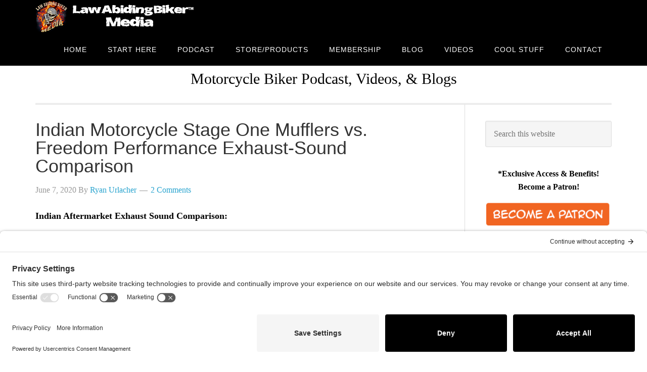

--- FILE ---
content_type: text/html; charset=UTF-8
request_url: https://www.lawabidingbiker.com/tag/indian-exhaust/
body_size: 25054
content:
<!DOCTYPE html>
<html lang="en-US">
<head >
<meta charset="UTF-8" />
<meta name="viewport" content="width=device-width, initial-scale=1" />
<meta name='robots' content='index, follow, max-image-preview:large, max-snippet:-1, max-video-preview:-1' />
<style>img:is([sizes="auto" i], [sizes^="auto," i]) { contain-intrinsic-size: 3000px 1500px }</style>
<!-- This site is optimized with the Yoast SEO plugin v26.7 - https://yoast.com/wordpress/plugins/seo/ -->
<title>Indian Exhaust Archives - Law Abiding Biker Podcast</title>
<link rel="canonical" href="https://www.lawabidingbiker.com/tag/indian-exhaust/" />
<meta property="og:locale" content="en_US" />
<meta property="og:type" content="article" />
<meta property="og:title" content="Indian Exhaust Archives - Law Abiding Biker Podcast" />
<meta property="og:url" content="https://www.lawabidingbiker.com/tag/indian-exhaust/" />
<meta property="og:site_name" content="Law Abiding Biker Podcast" />
<meta name="twitter:card" content="summary_large_image" />
<script type="application/ld+json" class="yoast-schema-graph">{"@context":"https://schema.org","@graph":[{"@type":"CollectionPage","@id":"https://www.lawabidingbiker.com/tag/indian-exhaust/","url":"https://www.lawabidingbiker.com/tag/indian-exhaust/","name":"Indian Exhaust Archives - Law Abiding Biker Podcast","isPartOf":{"@id":"https://www.lawabidingbiker.com/#website"},"primaryImageOfPage":{"@id":"https://www.lawabidingbiker.com/tag/indian-exhaust/#primaryimage"},"image":{"@id":"https://www.lawabidingbiker.com/tag/indian-exhaust/#primaryimage"},"thumbnailUrl":"https://www.lawabidingbiker.com/wp-content/uploads/2019/02/Install-aftermarket-exhaust-on-Indian-motorcycle-tutorial-video.jpg","breadcrumb":{"@id":"https://www.lawabidingbiker.com/tag/indian-exhaust/#breadcrumb"},"inLanguage":"en-US"},{"@type":"ImageObject","inLanguage":"en-US","@id":"https://www.lawabidingbiker.com/tag/indian-exhaust/#primaryimage","url":"https://www.lawabidingbiker.com/wp-content/uploads/2019/02/Install-aftermarket-exhaust-on-Indian-motorcycle-tutorial-video.jpg","contentUrl":"https://www.lawabidingbiker.com/wp-content/uploads/2019/02/Install-aftermarket-exhaust-on-Indian-motorcycle-tutorial-video.jpg","width":550,"height":309},{"@type":"BreadcrumbList","@id":"https://www.lawabidingbiker.com/tag/indian-exhaust/#breadcrumb","itemListElement":[{"@type":"ListItem","position":1,"name":"Home","item":"https://www.lawabidingbiker.com/"},{"@type":"ListItem","position":2,"name":"Indian Exhaust"}]},{"@type":"WebSite","@id":"https://www.lawabidingbiker.com/#website","url":"https://www.lawabidingbiker.com/","name":"Law Abiding Biker Podcast","description":"Motorcycle Biker Podcast, Videos, &amp; Blogs","potentialAction":[{"@type":"SearchAction","target":{"@type":"EntryPoint","urlTemplate":"https://www.lawabidingbiker.com/?s={search_term_string}"},"query-input":{"@type":"PropertyValueSpecification","valueRequired":true,"valueName":"search_term_string"}}],"inLanguage":"en-US"}]}</script>
<!-- / Yoast SEO plugin. -->
<link rel='dns-prefetch' href='//platform-api.sharethis.com' />
<link rel='dns-prefetch' href='//www.google.com' />
<link rel='dns-prefetch' href='//fonts.googleapis.com' />
<!-- <link rel='stylesheet' id='eleven40-pro-theme-css' href='https://www.lawabidingbiker.com/wp-content/themes/eleven40-pro/style.css?ver=2.2' type='text/css' media='all' /> -->
<!-- <link rel='stylesheet' id='wp-block-library-css' href='https://www.lawabidingbiker.com/wp-includes/css/dist/block-library/style.min.css?ver=6.7.4' type='text/css' media='all' /> -->
<link rel="stylesheet" type="text/css" href="//www.lawabidingbiker.com/wp-content/cache/wpfc-minified/kbi2fcjg/679rh.css" media="all"/>
<style id='powerpress-player-block-style-inline-css' type='text/css'>
</style>
<style id='classic-theme-styles-inline-css' type='text/css'>
/*! This file is auto-generated */
.wp-block-button__link{color:#fff;background-color:#32373c;border-radius:9999px;box-shadow:none;text-decoration:none;padding:calc(.667em + 2px) calc(1.333em + 2px);font-size:1.125em}.wp-block-file__button{background:#32373c;color:#fff;text-decoration:none}
</style>
<style id='global-styles-inline-css' type='text/css'>
:root{--wp--preset--aspect-ratio--square: 1;--wp--preset--aspect-ratio--4-3: 4/3;--wp--preset--aspect-ratio--3-4: 3/4;--wp--preset--aspect-ratio--3-2: 3/2;--wp--preset--aspect-ratio--2-3: 2/3;--wp--preset--aspect-ratio--16-9: 16/9;--wp--preset--aspect-ratio--9-16: 9/16;--wp--preset--color--black: #000000;--wp--preset--color--cyan-bluish-gray: #abb8c3;--wp--preset--color--white: #ffffff;--wp--preset--color--pale-pink: #f78da7;--wp--preset--color--vivid-red: #cf2e2e;--wp--preset--color--luminous-vivid-orange: #ff6900;--wp--preset--color--luminous-vivid-amber: #fcb900;--wp--preset--color--light-green-cyan: #7bdcb5;--wp--preset--color--vivid-green-cyan: #00d084;--wp--preset--color--pale-cyan-blue: #8ed1fc;--wp--preset--color--vivid-cyan-blue: #0693e3;--wp--preset--color--vivid-purple: #9b51e0;--wp--preset--gradient--vivid-cyan-blue-to-vivid-purple: linear-gradient(135deg,rgba(6,147,227,1) 0%,rgb(155,81,224) 100%);--wp--preset--gradient--light-green-cyan-to-vivid-green-cyan: linear-gradient(135deg,rgb(122,220,180) 0%,rgb(0,208,130) 100%);--wp--preset--gradient--luminous-vivid-amber-to-luminous-vivid-orange: linear-gradient(135deg,rgba(252,185,0,1) 0%,rgba(255,105,0,1) 100%);--wp--preset--gradient--luminous-vivid-orange-to-vivid-red: linear-gradient(135deg,rgba(255,105,0,1) 0%,rgb(207,46,46) 100%);--wp--preset--gradient--very-light-gray-to-cyan-bluish-gray: linear-gradient(135deg,rgb(238,238,238) 0%,rgb(169,184,195) 100%);--wp--preset--gradient--cool-to-warm-spectrum: linear-gradient(135deg,rgb(74,234,220) 0%,rgb(151,120,209) 20%,rgb(207,42,186) 40%,rgb(238,44,130) 60%,rgb(251,105,98) 80%,rgb(254,248,76) 100%);--wp--preset--gradient--blush-light-purple: linear-gradient(135deg,rgb(255,206,236) 0%,rgb(152,150,240) 100%);--wp--preset--gradient--blush-bordeaux: linear-gradient(135deg,rgb(254,205,165) 0%,rgb(254,45,45) 50%,rgb(107,0,62) 100%);--wp--preset--gradient--luminous-dusk: linear-gradient(135deg,rgb(255,203,112) 0%,rgb(199,81,192) 50%,rgb(65,88,208) 100%);--wp--preset--gradient--pale-ocean: linear-gradient(135deg,rgb(255,245,203) 0%,rgb(182,227,212) 50%,rgb(51,167,181) 100%);--wp--preset--gradient--electric-grass: linear-gradient(135deg,rgb(202,248,128) 0%,rgb(113,206,126) 100%);--wp--preset--gradient--midnight: linear-gradient(135deg,rgb(2,3,129) 0%,rgb(40,116,252) 100%);--wp--preset--font-size--small: 13px;--wp--preset--font-size--medium: 20px;--wp--preset--font-size--large: 36px;--wp--preset--font-size--x-large: 42px;--wp--preset--spacing--20: 0.44rem;--wp--preset--spacing--30: 0.67rem;--wp--preset--spacing--40: 1rem;--wp--preset--spacing--50: 1.5rem;--wp--preset--spacing--60: 2.25rem;--wp--preset--spacing--70: 3.38rem;--wp--preset--spacing--80: 5.06rem;--wp--preset--shadow--natural: 6px 6px 9px rgba(0, 0, 0, 0.2);--wp--preset--shadow--deep: 12px 12px 50px rgba(0, 0, 0, 0.4);--wp--preset--shadow--sharp: 6px 6px 0px rgba(0, 0, 0, 0.2);--wp--preset--shadow--outlined: 6px 6px 0px -3px rgba(255, 255, 255, 1), 6px 6px rgba(0, 0, 0, 1);--wp--preset--shadow--crisp: 6px 6px 0px rgba(0, 0, 0, 1);}:where(.is-layout-flex){gap: 0.5em;}:where(.is-layout-grid){gap: 0.5em;}body .is-layout-flex{display: flex;}.is-layout-flex{flex-wrap: wrap;align-items: center;}.is-layout-flex > :is(*, div){margin: 0;}body .is-layout-grid{display: grid;}.is-layout-grid > :is(*, div){margin: 0;}:where(.wp-block-columns.is-layout-flex){gap: 2em;}:where(.wp-block-columns.is-layout-grid){gap: 2em;}:where(.wp-block-post-template.is-layout-flex){gap: 1.25em;}:where(.wp-block-post-template.is-layout-grid){gap: 1.25em;}.has-black-color{color: var(--wp--preset--color--black) !important;}.has-cyan-bluish-gray-color{color: var(--wp--preset--color--cyan-bluish-gray) !important;}.has-white-color{color: var(--wp--preset--color--white) !important;}.has-pale-pink-color{color: var(--wp--preset--color--pale-pink) !important;}.has-vivid-red-color{color: var(--wp--preset--color--vivid-red) !important;}.has-luminous-vivid-orange-color{color: var(--wp--preset--color--luminous-vivid-orange) !important;}.has-luminous-vivid-amber-color{color: var(--wp--preset--color--luminous-vivid-amber) !important;}.has-light-green-cyan-color{color: var(--wp--preset--color--light-green-cyan) !important;}.has-vivid-green-cyan-color{color: var(--wp--preset--color--vivid-green-cyan) !important;}.has-pale-cyan-blue-color{color: var(--wp--preset--color--pale-cyan-blue) !important;}.has-vivid-cyan-blue-color{color: var(--wp--preset--color--vivid-cyan-blue) !important;}.has-vivid-purple-color{color: var(--wp--preset--color--vivid-purple) !important;}.has-black-background-color{background-color: var(--wp--preset--color--black) !important;}.has-cyan-bluish-gray-background-color{background-color: var(--wp--preset--color--cyan-bluish-gray) !important;}.has-white-background-color{background-color: var(--wp--preset--color--white) !important;}.has-pale-pink-background-color{background-color: var(--wp--preset--color--pale-pink) !important;}.has-vivid-red-background-color{background-color: var(--wp--preset--color--vivid-red) !important;}.has-luminous-vivid-orange-background-color{background-color: var(--wp--preset--color--luminous-vivid-orange) !important;}.has-luminous-vivid-amber-background-color{background-color: var(--wp--preset--color--luminous-vivid-amber) !important;}.has-light-green-cyan-background-color{background-color: var(--wp--preset--color--light-green-cyan) !important;}.has-vivid-green-cyan-background-color{background-color: var(--wp--preset--color--vivid-green-cyan) !important;}.has-pale-cyan-blue-background-color{background-color: var(--wp--preset--color--pale-cyan-blue) !important;}.has-vivid-cyan-blue-background-color{background-color: var(--wp--preset--color--vivid-cyan-blue) !important;}.has-vivid-purple-background-color{background-color: var(--wp--preset--color--vivid-purple) !important;}.has-black-border-color{border-color: var(--wp--preset--color--black) !important;}.has-cyan-bluish-gray-border-color{border-color: var(--wp--preset--color--cyan-bluish-gray) !important;}.has-white-border-color{border-color: var(--wp--preset--color--white) !important;}.has-pale-pink-border-color{border-color: var(--wp--preset--color--pale-pink) !important;}.has-vivid-red-border-color{border-color: var(--wp--preset--color--vivid-red) !important;}.has-luminous-vivid-orange-border-color{border-color: var(--wp--preset--color--luminous-vivid-orange) !important;}.has-luminous-vivid-amber-border-color{border-color: var(--wp--preset--color--luminous-vivid-amber) !important;}.has-light-green-cyan-border-color{border-color: var(--wp--preset--color--light-green-cyan) !important;}.has-vivid-green-cyan-border-color{border-color: var(--wp--preset--color--vivid-green-cyan) !important;}.has-pale-cyan-blue-border-color{border-color: var(--wp--preset--color--pale-cyan-blue) !important;}.has-vivid-cyan-blue-border-color{border-color: var(--wp--preset--color--vivid-cyan-blue) !important;}.has-vivid-purple-border-color{border-color: var(--wp--preset--color--vivid-purple) !important;}.has-vivid-cyan-blue-to-vivid-purple-gradient-background{background: var(--wp--preset--gradient--vivid-cyan-blue-to-vivid-purple) !important;}.has-light-green-cyan-to-vivid-green-cyan-gradient-background{background: var(--wp--preset--gradient--light-green-cyan-to-vivid-green-cyan) !important;}.has-luminous-vivid-amber-to-luminous-vivid-orange-gradient-background{background: var(--wp--preset--gradient--luminous-vivid-amber-to-luminous-vivid-orange) !important;}.has-luminous-vivid-orange-to-vivid-red-gradient-background{background: var(--wp--preset--gradient--luminous-vivid-orange-to-vivid-red) !important;}.has-very-light-gray-to-cyan-bluish-gray-gradient-background{background: var(--wp--preset--gradient--very-light-gray-to-cyan-bluish-gray) !important;}.has-cool-to-warm-spectrum-gradient-background{background: var(--wp--preset--gradient--cool-to-warm-spectrum) !important;}.has-blush-light-purple-gradient-background{background: var(--wp--preset--gradient--blush-light-purple) !important;}.has-blush-bordeaux-gradient-background{background: var(--wp--preset--gradient--blush-bordeaux) !important;}.has-luminous-dusk-gradient-background{background: var(--wp--preset--gradient--luminous-dusk) !important;}.has-pale-ocean-gradient-background{background: var(--wp--preset--gradient--pale-ocean) !important;}.has-electric-grass-gradient-background{background: var(--wp--preset--gradient--electric-grass) !important;}.has-midnight-gradient-background{background: var(--wp--preset--gradient--midnight) !important;}.has-small-font-size{font-size: var(--wp--preset--font-size--small) !important;}.has-medium-font-size{font-size: var(--wp--preset--font-size--medium) !important;}.has-large-font-size{font-size: var(--wp--preset--font-size--large) !important;}.has-x-large-font-size{font-size: var(--wp--preset--font-size--x-large) !important;}
:where(.wp-block-post-template.is-layout-flex){gap: 1.25em;}:where(.wp-block-post-template.is-layout-grid){gap: 1.25em;}
:where(.wp-block-columns.is-layout-flex){gap: 2em;}:where(.wp-block-columns.is-layout-grid){gap: 2em;}
:root :where(.wp-block-pullquote){font-size: 1.5em;line-height: 1.6;}
</style>
<!-- <link rel='stylesheet' id='sps_front_css-css' href='https://www.lawabidingbiker.com/wp-content/plugins/sync-post-with-other-site/assets/css/sps_front_style.css?rand=473&#038;ver=1.9.1' type='text/css' media='all' /> -->
<!-- <link rel='stylesheet' id='dashicons-css' href='https://www.lawabidingbiker.com/wp-includes/css/dashicons.min.css?ver=6.7.4' type='text/css' media='all' /> -->
<!-- <link rel='stylesheet' id='simple-social-icons-font-css' href='https://www.lawabidingbiker.com/wp-content/plugins/simple-social-icons/css/style.css?ver=4.0.0' type='text/css' media='all' /> -->
<!-- <link rel='stylesheet' id='gforms_reset_css-css' href='https://www.lawabidingbiker.com/wp-content/plugins/gravityforms/legacy/css/formreset.min.css?ver=2.9.25' type='text/css' media='all' /> -->
<!-- <link rel='stylesheet' id='gforms_formsmain_css-css' href='https://www.lawabidingbiker.com/wp-content/plugins/gravityforms/legacy/css/formsmain.min.css?ver=2.9.25' type='text/css' media='all' /> -->
<!-- <link rel='stylesheet' id='gforms_ready_class_css-css' href='https://www.lawabidingbiker.com/wp-content/plugins/gravityforms/legacy/css/readyclass.min.css?ver=2.9.25' type='text/css' media='all' /> -->
<!-- <link rel='stylesheet' id='gforms_browsers_css-css' href='https://www.lawabidingbiker.com/wp-content/plugins/gravityforms/legacy/css/browsers.min.css?ver=2.9.25' type='text/css' media='all' /> -->
<!-- <link rel='stylesheet' id='wp_review-style-css' href='https://www.lawabidingbiker.com/wp-content/plugins/wp-review/public/css/wp-review.css?ver=5.3.5' type='text/css' media='all' /> -->
<!-- <link rel='stylesheet' id='__EPYT__style-css' href='https://www.lawabidingbiker.com/wp-content/plugins/youtube-embed-plus-pro/styles/ytprefs.min.css?ver=14.2.4' type='text/css' media='all' /> -->
<link rel="stylesheet" type="text/css" href="//www.lawabidingbiker.com/wp-content/cache/wpfc-minified/e3pmsy31/2b1j1.css" media="all"/>
<style id='__EPYT__style-inline-css' type='text/css'>
.epyt-gallery-thumb {
width: 33.333%;
}
</style>
<!-- <link rel='stylesheet' id='__disptype__-css' href='https://www.lawabidingbiker.com/wp-content/plugins/youtube-embed-plus-pro/scripts/lity.min.css?ver=14.2.4' type='text/css' media='all' /> -->
<style>.lity{z-index:9990;position:fixed;top:0;right:0;bottom:0;left:0;white-space:nowrap;background:#0b0b0b;background:rgba(0,0,0,0.9);outline:none!important;opacity:0;-webkit-transition:opacity .3s ease;-o-transition:opacity .3s ease;transition:opacity .3s ease}.lity.lity-opened{opacity:1}.lity.lity-closed{opacity:0}.lity *{-webkit-box-sizing:border-box;-moz-box-sizing:border-box;box-sizing:border-box}.lity-wrap{z-index:9990;position:fixed;top:0;right:0;bottom:0;left:0;text-align:center;outline:none!important}.lity-wrap:before{content:'';display:inline-block;height:100%;vertical-align:middle;margin-right:-0.25em}.lity-loader{z-index:9991;color:#fff;position:absolute;top:50%;margin-top:-0.8em;width:100%;text-align:center;font-size:14px;font-family:Arial,Helvetica,sans-serif;opacity:0;-webkit-transition:opacity .3s ease;-o-transition:opacity .3s ease;transition:opacity .3s ease}.lity-loading .lity-loader{opacity:1}.lity-container{z-index:9992;position:relative;text-align:left;vertical-align:middle;display:inline-block;white-space:normal;max-width:100%;max-height:100%;outline:none!important}.lity-content{z-index:9993;width:100%;-webkit-transform:scale(1);-ms-transform:scale(1);-o-transform:scale(1);transform:scale(1);-webkit-transition:-webkit-transform .3s ease;-o-transition:-o-transform .3s ease;transition:transform .3s ease}.lity-loading .lity-content,.lity-closed .lity-content{-webkit-transform:scale(0.8);-ms-transform:scale(0.8);-o-transform:scale(0.8);transform:scale(0.8)}.lity-content:after{content:'';position:absolute;left:0;top:0;bottom:0;display:block;right:0;width:auto;height:auto;z-index:-1;-webkit-box-shadow:0 0 8px rgba(0,0,0,0.6);box-shadow:0 0 8px rgba(0,0,0,0.6)}.lity-close{z-index:9994;width:35px;height:35px;position:fixed;right:0;top:0;-webkit-appearance:none;cursor:pointer;text-decoration:none;text-align:center;padding:0;color:#fff;font-style:normal;font-size:35px;font-family:Arial,Baskerville,monospace;line-height:35px;text-shadow:0 1px 2px rgba(0,0,0,0.6);border:0;background:0;outline:0;-webkit-box-shadow:none;box-shadow:none}.lity-close::-moz-focus-inner{border:0;padding:0}.lity-close:hover,.lity-close:focus,.lity-close:active,.lity-close:visited{text-decoration:none;text-align:center;padding:0;color:#fff;font-style:normal;font-size:35px;font-family:Arial,Baskerville,monospace;line-height:35px;text-shadow:0 1px 2px rgba(0,0,0,0.6);border:0;background:0;outline:0;-webkit-box-shadow:none;box-shadow:none}.lity-close:active{top:1px}.lity-image img{max-width:100%;display:block;line-height:0;border:0}.lity-iframe .lity-container{width:100%;max-width:964px}.lity-iframe-container{width:100%;height:0;padding-top:56.25%;overflow:auto;pointer-events:auto;-webkit-transform:translateZ(0);transform:translateZ(0);-webkit-overflow-scrolling:touch}.lity-iframe-container iframe{position:absolute;display:block;top:0;left:0;width:100%;height:100%;-webkit-box-shadow:0 0 8px rgba(0,0,0,0.6);box-shadow:0 0 8px rgba(0,0,0,0.6);background:#000}.lity-hide{display:none}</style>
<script type="text/javascript" defer='defer' src="https://www.google.com/recaptcha/api.js?hl=en&amp;ver=6.7.4#038;render=explicit" id="gform_recaptcha-js"></script>
<link rel="https://api.w.org/" href="https://www.lawabidingbiker.com/wp-json/" /><link rel="alternate" title="JSON" type="application/json" href="https://www.lawabidingbiker.com/wp-json/wp/v2/tags/818" /><link rel="EditURI" type="application/rsd+xml" title="RSD" href="https://www.lawabidingbiker.com/xmlrpc.php?rsd" />
<meta name="generator" content="WordPress 6.7.4" />
<link rel="preconnect" href="//privacy-proxy.usercentrics.eu">
<link rel="preload" href="//privacy-proxy.usercentrics.eu/latest/uc-block.bundle.js" as="script">
<script>
(function(i,s,o,g,r,a,m){i['GoogleAnalyticsObject']=r;i[r]=i[r]||function(){
(i[r].q=i[r].q||[]).push(arguments)},i[r].l=1*new Date();a=s.createElement(o),
m=s.getElementsByTagName(o)[0];a.async=1;a.src=g;m.parentNode.insertBefore(a,m)
})(window,document,'script','//www.google-analytics.com/analytics.js','ga');
ga('create', 'UA-39508132-1', 'auto');
ga('send', 'pageview');
</script>
<meta name="google-site-verification" content="wqAlDqyd84GeUhwT5qHrP5hcXeG95ii7Ecw6knis5eA" />
<meta name="www.happy-trail.com-site-verification" content="ddd5b169f51a376006488679a7c59219" /><style type="text/css">.site-header .title-area { background: url(https://www.lawabidingbiker.com/wp-content/uploads/2019/03/Website-Banner.png) no-repeat !important; }</style>
<!-- Meta Pixel Code -->
<script type='text/javascript'>
!function(f,b,e,v,n,t,s){if(f.fbq)return;n=f.fbq=function(){n.callMethod?
n.callMethod.apply(n,arguments):n.queue.push(arguments)};if(!f._fbq)f._fbq=n;
n.push=n;n.loaded=!0;n.version='2.0';n.queue=[];t=b.createElement(e);t.async=!0;
t.src=v;s=b.getElementsByTagName(e)[0];s.parentNode.insertBefore(t,s)}(window,
document,'script','https://connect.facebook.net/en_US/fbevents.js');
</script>
<!-- End Meta Pixel Code -->
<script type='text/javascript'>var url = window.location.origin + '?ob=open-bridge';
fbq('set', 'openbridge', '518580309022022', url);
fbq('init', '518580309022022', {}, {
"agent": "wordpress-6.7.4-4.1.5"
})</script><script type='text/javascript'>
fbq('track', 'PageView', []);
</script><meta name="generator" content="Powered by WPBakery Page Builder - drag and drop page builder for WordPress."/>
<link rel="icon" href="https://www.lawabidingbiker.com/wp-content/uploads/2019/03/cropped-LAW-ABIDING-BIKER-MIDIA-LOGO-750-copy-1-32x32.jpg" sizes="32x32" />
<link rel="icon" href="https://www.lawabidingbiker.com/wp-content/uploads/2019/03/cropped-LAW-ABIDING-BIKER-MIDIA-LOGO-750-copy-1-192x192.jpg" sizes="192x192" />
<link rel="apple-touch-icon" href="https://www.lawabidingbiker.com/wp-content/uploads/2019/03/cropped-LAW-ABIDING-BIKER-MIDIA-LOGO-750-copy-1-180x180.jpg" />
<meta name="msapplication-TileImage" content="https://www.lawabidingbiker.com/wp-content/uploads/2019/03/cropped-LAW-ABIDING-BIKER-MIDIA-LOGO-750-copy-1-270x270.jpg" />
<noscript><style> .wpb_animate_when_almost_visible { opacity: 1; }</style></noscript></head>
<body class="archive tag tag-indian-exhaust tag-818 custom-header header-image header-full-width content-sidebar genesis-breadcrumbs-hidden genesis-footer-widgets-visible eleven40-pro-blue wpb-js-composer js-comp-ver-8.7.2 vc_responsive">
<!-- Meta Pixel Code -->
<noscript>
<img height="1" width="1" style="display:none" alt="fbpx"
src="https://www.facebook.com/tr?id=518580309022022&ev=PageView&noscript=1" />
</noscript>
<!-- End Meta Pixel Code -->
<div class="site-container"><header class="site-header"><div class="wrap"><div class="title-area"><p class="site-title"><a href="https://www.lawabidingbiker.com/">Law Abiding Biker Podcast</a></p></div><nav class="nav-primary" aria-label="Main"><div class="wrap"><ul id="menu-official-main-menu" class="menu genesis-nav-menu menu-primary"><li id="menu-item-1062" class="menu-item menu-item-type-custom menu-item-object-custom menu-item-home menu-item-1062"><a href="https://www.lawabidingbiker.com/"><span >Home</span></a></li>
<li id="menu-item-4030" class="menu-item menu-item-type-post_type menu-item-object-page menu-item-4030"><a href="https://www.lawabidingbiker.com/getstarted/"><span >Start Here</span></a></li>
<li id="menu-item-1173" class="menu-item menu-item-type-taxonomy menu-item-object-category menu-item-has-children menu-item-1173"><a href="https://www.lawabidingbiker.com/category/podcast/"><span >Podcast</span></a>
<ul class="sub-menu">
<li id="menu-item-5245" class="menu-item menu-item-type-taxonomy menu-item-object-category menu-item-5245"><a href="https://www.lawabidingbiker.com/category/podcast/"><span >Podcast</span></a></li>
<li id="menu-item-10317" class="menu-item menu-item-type-post_type menu-item-object-page menu-item-10317"><a href="https://www.lawabidingbiker.com/app/"><span >Get Our App</span></a></li>
<li id="menu-item-17896" class="menu-item menu-item-type-post_type menu-item-object-page menu-item-17896"><a href="https://www.lawabidingbiker.com/app/"><span >Other Podcast Apps</span></a></li>
<li id="menu-item-5244" class="menu-item menu-item-type-post_type menu-item-object-page menu-item-5244"><a href="https://www.lawabidingbiker.com/live/"><span >Listen LIVE!</span></a></li>
<li id="menu-item-5866" class="menu-item menu-item-type-post_type menu-item-object-page menu-item-5866"><a href="https://www.lawabidingbiker.com/poems/"><span >Poems-Monologues</span></a></li>
</ul>
</li>
<li id="menu-item-2088" class="menu-item menu-item-type-post_type menu-item-object-page menu-item-has-children menu-item-2088"><a href="https://www.lawabidingbiker.com/products/"><span >Store/Products</span></a>
<ul class="sub-menu">
<li id="menu-item-5770" class="menu-item menu-item-type-post_type menu-item-object-page menu-item-5770"><a href="https://www.lawabidingbiker.com/buyvideos/"><span >Streaming Videos (On Demand)</span></a></li>
<li id="menu-item-7177" class="menu-item menu-item-type-custom menu-item-object-custom menu-item-7177"><a href="http://shop.lawabidingbiker.com"><span >Official Store (Physical Products)</span></a></li>
<li id="menu-item-17917" class="menu-item menu-item-type-custom menu-item-object-custom menu-item-17917"><a href="https://shop.lawabidingbiker.com/collections/supportgear"><span >Support Gear</span></a></li>
</ul>
</li>
<li id="menu-item-17897" class="menu-item menu-item-type-custom menu-item-object-custom menu-item-17897"><a href="https://www.patreon.com/lawabidingbiker"><span >Membership</span></a></li>
<li id="menu-item-1208" class="menu-item menu-item-type-taxonomy menu-item-object-category menu-item-has-children menu-item-1208"><a href="https://www.lawabidingbiker.com/category/blog/"><span >Blog</span></a>
<ul class="sub-menu">
<li id="menu-item-1971" class="menu-item menu-item-type-taxonomy menu-item-object-category menu-item-1971"><a href="https://www.lawabidingbiker.com/category/blog/"><span >Blog</span></a></li>
<li id="menu-item-1972" class="menu-item menu-item-type-taxonomy menu-item-object-category menu-item-1972"><a href="https://www.lawabidingbiker.com/category/blog/review/"><span >Review</span></a></li>
<li id="menu-item-1974" class="menu-item menu-item-type-taxonomy menu-item-object-category menu-item-1974"><a href="https://www.lawabidingbiker.com/category/video-2/"><span >Video</span></a></li>
<li id="menu-item-1975" class="menu-item menu-item-type-taxonomy menu-item-object-category menu-item-1975"><a href="https://www.lawabidingbiker.com/category/vlog/"><span >VLOG</span></a></li>
</ul>
</li>
<li id="menu-item-3908" class="menu-item menu-item-type-post_type menu-item-object-page menu-item-has-children menu-item-3908"><a href="https://www.lawabidingbiker.com/videos/"><span >Videos</span></a>
<ul class="sub-menu">
<li id="menu-item-14525" class="menu-item menu-item-type-custom menu-item-object-custom menu-item-14525"><a href="https://goo.gl/EtxUnW"><span >YouTube Channel</span></a></li>
<li id="menu-item-3903" class="menu-item menu-item-type-post_type menu-item-object-page menu-item-3903"><a href="https://www.lawabidingbiker.com/freevideos/"><span >Free Videos</span></a></li>
<li id="menu-item-5771" class="menu-item menu-item-type-post_type menu-item-object-page menu-item-5771"><a href="https://www.lawabidingbiker.com/buyvideos/"><span >Purchase Videos (Premium On Demand)</span></a></li>
<li id="menu-item-17905" class="menu-item menu-item-type-post_type menu-item-object-page menu-item-17905"><a href="https://www.lawabidingbiker.com/videohelp/"><span >Video Purchase Support</span></a></li>
<li id="menu-item-14210" class="menu-item menu-item-type-post_type menu-item-object-page menu-item-14210"><a href="https://www.lawabidingbiker.com/motorcycle-documentary-films/"><span >Documentary Films</span></a></li>
<li id="menu-item-1976" class="menu-item menu-item-type-taxonomy menu-item-object-category menu-item-1976"><a href="https://www.lawabidingbiker.com/category/vlog/"><span >VLOG</span></a></li>
</ul>
</li>
<li id="menu-item-3850" class="menu-item menu-item-type-post_type menu-item-object-page menu-item-has-children menu-item-3850"><a href="https://www.lawabidingbiker.com/coolstuff/"><span >Cool Stuff</span></a>
<ul class="sub-menu">
<li id="menu-item-3944" class="menu-item menu-item-type-post_type menu-item-object-page menu-item-has-children menu-item-3944"><a href="https://www.lawabidingbiker.com/supportlab/"><span >Support Us Here</span></a>
<ul class="sub-menu">
<li id="menu-item-4092" class="menu-item menu-item-type-custom menu-item-object-custom menu-item-4092"><a href="https://www.paypal.com/cgi-bin/webscr?cmd=_s-xclick&#038;hosted_button_id=V4V4883KJ5NUG"><span >Donation</span></a></li>
<li id="menu-item-3946" class="menu-item menu-item-type-custom menu-item-object-custom menu-item-3946"><a href="https://www.patreon.com/lawabidingbiker"><span >Membership &#038; Benefits</span></a></li>
<li id="menu-item-3943" class="menu-item menu-item-type-post_type menu-item-object-page menu-item-3943"><a href="https://www.lawabidingbiker.com/products/"><span >Products</span></a></li>
<li id="menu-item-7441" class="menu-item menu-item-type-custom menu-item-object-custom menu-item-7441"><a href="https://shop.lawabidingbiker.com/collections/supportgear"><span >Support Gear</span></a></li>
<li id="menu-item-3942" class="menu-item menu-item-type-post_type menu-item-object-page menu-item-3942"><a href="https://www.lawabidingbiker.com/affiliatelinks/"><span >Affiliate Links-Make Purchases</span></a></li>
<li id="menu-item-9095" class="menu-item menu-item-type-post_type menu-item-object-page menu-item-9095"><a href="https://www.lawabidingbiker.com/officialsponsors/"><span >Current Sponsors</span></a></li>
<li id="menu-item-3940" class="menu-item menu-item-type-post_type menu-item-object-page menu-item-3940"><a href="https://www.lawabidingbiker.com/sponsorship/"><span >Sponsorship/Affiliate/Partner Inquiry</span></a></li>
</ul>
</li>
<li id="menu-item-17895" class="menu-item menu-item-type-post_type menu-item-object-page menu-item-17895"><a href="https://www.lawabidingbiker.com/app/"><span >Get Our App</span></a></li>
<li id="menu-item-3073" class="menu-item menu-item-type-post_type menu-item-object-page menu-item-3073"><a href="https://www.lawabidingbiker.com/emailclub/"><span >Email Club</span></a></li>
<li id="menu-item-3956" class="menu-item menu-item-type-post_type menu-item-object-page menu-item-3956"><a href="https://www.lawabidingbiker.com/photos/"><span >Photos</span></a></li>
<li id="menu-item-3927" class="menu-item menu-item-type-post_type menu-item-object-page menu-item-3927"><a href="https://www.lawabidingbiker.com/clubs/"><span >Biker Clubs</span></a></li>
<li id="menu-item-5865" class="menu-item menu-item-type-post_type menu-item-object-page menu-item-5865"><a href="https://www.lawabidingbiker.com/poems/"><span >Poems-Monologues</span></a></li>
</ul>
</li>
<li id="menu-item-1133" class="menu-item menu-item-type-post_type menu-item-object-page menu-item-1133"><a href="https://www.lawabidingbiker.com/contact/"><span >Contact</span></a></li>
</ul></div></nav></div></header><div class="site-inner"><div class="wrap"><p class="site-description">Motorcycle Biker Podcast, Videos, &amp; Blogs</p><div class="content-sidebar-wrap"><main class="content"><article class="post-14354 post type-post status-publish format-standard has-post-thumbnail category-blog category-review category-video-2 tag-indian tag-indian-exhaust tag-tutorial-video entry" aria-label="Indian Motorcycle Stage One Mufflers vs. Freedom Performance Exhaust-Sound Comparison"><header class="entry-header"><h2 class="entry-title"><a class="entry-title-link" rel="bookmark" href="https://www.lawabidingbiker.com/indian-aftermarket-exhaust-comparison/">Indian Motorcycle Stage One Mufflers vs. Freedom Performance Exhaust-Sound Comparison</a></h2>
<p class="entry-meta"><time class="entry-time">June 7, 2020</time> By <span class="entry-author"><a href="https://www.lawabidingbiker.com/author/hitech-redneck/" class="entry-author-link" rel="author"><span class="entry-author-name">Ryan Urlacher</span></a></span> <span class="entry-comments-link"><a href="https://www.lawabidingbiker.com/indian-aftermarket-exhaust-comparison/#comments">2 Comments</a></span> </p></header><div class="entry-content"><p><strong>Indian Aftermarket Exhaust Sound Comparison:</strong></p>
<p><a href="https://www.lawabidingbiker.com/wp-content/uploads/2019/02/Install-aftermarket-exhaust-on-Indian-motorcycle-tutorial-video.jpg"><img decoding="async" class="alignleft wp-image-14338 size-medium" src="https://www.lawabidingbiker.com/wp-content/uploads/2019/02/Install-aftermarket-exhaust-on-Indian-motorcycle-tutorial-video-300x169.jpg" alt="Indian Aftermarket Exhaust" width="300" height="169" srcset="https://www.lawabidingbiker.com/wp-content/uploads/2019/02/Install-aftermarket-exhaust-on-Indian-motorcycle-tutorial-video-300x169.jpg 300w, https://www.lawabidingbiker.com/wp-content/uploads/2019/02/Install-aftermarket-exhaust-on-Indian-motorcycle-tutorial-video.jpg 550w" sizes="(max-width: 300px) 100vw, 300px" /></a>In this video, you'll hear a sound comparison between the Indian stage one slip-on mufflers and aftermarket <a href="http://bit.ly/2SKvHRa" target="_blank" rel="noopener noreferrer">Freedom Performance headers and slip-on mufflers</a>. By installing an&nbsp;Indian aftermarket exhaust system, you'll reduce heat because you're getting rid of the cats. And, you'll get much better sound. We also installed a <a href="https://www.lawabidingbiker.com/indianpowercommander/" target="_blank" rel="noopener noreferrer">Dynojet Power Commander V EFI tuner</a>&nbsp;to remap the electronic fuel injection as this will need to be done when changing exhaust or air intakes.&nbsp;</p>
<ul>
<li>
<h3><a href="https://www.lawabidingbiker.com/indianpowercommander/" target="_blank" rel="noopener noreferrer">CHECK OUT OUR DYNOJET POWER COMMANDER V EFI TUNER INDIAN TOURING INSTALL TUTORIAL VIDEO HERE!</a></h3>
</li>
<li>
<h3><a href="https://www.lawabidingbiker.com/indian-aftermarket-exhaust/" target="_blank" rel="noopener noreferrer">CHECK OUT OUR INDIAN AFTERMARKET EXHAUST INSTALL TUTORIAL VIDEO!</a></h3>
</li>
</ul>
<p><a href="http://bit.ly/2SKvHRa" target="_blank" rel="noopener noreferrer">&nbsp;<strong>Get Freedom Performance True Dual Headers & Mufflers For Indian</strong></a>&nbsp;(Support us!)<a href="http://bit.ly/2SKvHRa" target="_blank" rel="noopener noreferrer"><img decoding="async" class="alignleft wp-image-14342" src="https://www.lawabidingbiker.com/wp-content/uploads/2019/02/chrome-freedom-performance-for-indian-300x300.jpg" alt="Indian Aftermarket Exhaust" width="150" height="150" srcset="https://www.lawabidingbiker.com/wp-content/uploads/2019/02/chrome-freedom-performance-for-indian-300x300.jpg 300w, https://www.lawabidingbiker.com/wp-content/uploads/2019/02/chrome-freedom-performance-for-indian-150x150.jpg 150w, https://www.lawabidingbiker.com/wp-content/uploads/2019/02/chrome-freedom-performance-for-indian-65x65.jpg 65w, https://www.lawabidingbiker.com/wp-content/uploads/2019/02/chrome-freedom-performance-for-indian.jpg 750w" sizes="(max-width: 150px) 100vw, 150px" /></a><br />
(<em>Affiliate links-no additional cost to you, but if you click through and make a purchase, we get a small commission. It helps support us</em>)</p>
<p>True dual head pipes with no crossover or a catalytic converter for a cooler running bike. Compatible with all Freedom Performance slip-on mufflers for Indian models and most other aftermarket slip-on mufflers. You can get them in chrome or black.</p>
<h3>Features:</h3>
<ul>
<li style="list-style-type: none;">
<ul>
<li>1 3/4&#8243; headers and 220° full-coverage 2 1/2&#8243; heat shields</li>
<li>O2 ports and plugs</li>
<li>Reduces heat</li>
<li>Mounting hardware included</li>
<li>Made in the USA</li>
</ul>
</li>
</ul>
<p><iframe loading="lazy" src="https://www.youtube.com/embed/Hv0HIjhbXGU" width="863" height="480" frameborder="0" allowfullscreen="allowfullscreen"></iframe></p>
<div class='gf_browser_chrome gform_wrapper gform_legacy_markup_wrapper gform-theme--no-framework' data-form-theme='legacy' data-form-index='0' id='gform_wrapper_3' >
<div class='gform_heading'>
<h3 class="gform_title">Join the Free Email Club!</h3>
<p class='gform_description'>If you appreciate this free information make sure to join the thousands of law abiding bikers that have already joined the free Email Club! You will be notified of new useful motorcycle content and techniques as we put them out. Join the Community now!</p>
</div><form method='post' enctype='multipart/form-data'  id='gform_3'  action='/tag/indian-exhaust/' data-formid='3' novalidate>
<div class='gform-body gform_body'><ul id='gform_fields_3' class='gform_fields top_label form_sublabel_below description_below validation_below'><li id="field_3_1" class="gfield gfield--type-name gfield--input-type-name gfield_contains_required field_sublabel_below gfield--no-description field_description_below field_validation_below gfield_visibility_visible"  ><label class='gfield_label gform-field-label gfield_label_before_complex' >Name<span class="gfield_required"><span class="gfield_required gfield_required_asterisk">*</span></span></label><div class='ginput_complex ginput_container ginput_container--name no_prefix has_first_name no_middle_name has_last_name no_suffix gf_name_has_2 ginput_container_name gform-grid-row' id='input_3_1'>
<span id='input_3_1_3_container' class='name_first gform-grid-col gform-grid-col--size-auto' >
<input type='text' name='input_1.3' id='input_3_1_3' value=''   aria-required='true'     />
<label for='input_3_1_3' class='gform-field-label gform-field-label--type-sub '>First</label>
</span>
<span id='input_3_1_6_container' class='name_last gform-grid-col gform-grid-col--size-auto' >
<input type='text' name='input_1.6' id='input_3_1_6' value=''   aria-required='true'     />
<label for='input_3_1_6' class='gform-field-label gform-field-label--type-sub '>Last</label>
</span>
</div></li><li id="field_3_2" class="gfield gfield--type-email gfield--input-type-email gfield_contains_required field_sublabel_below gfield--no-description field_description_below field_validation_below gfield_visibility_visible"  ><label class='gfield_label gform-field-label' for='input_3_2'>Email<span class="gfield_required"><span class="gfield_required gfield_required_asterisk">*</span></span></label><div class='ginput_container ginput_container_email'>
<input name='input_2' id='input_3_2' type='email' value='' class='medium'    aria-required="true" aria-invalid="false"  />
</div></li><li id="field_3_3" class="gfield gfield--type-captcha gfield--input-type-captcha gfield--width-full field_sublabel_below gfield--no-description field_description_below hidden_label field_validation_below gfield_visibility_visible"  ><label class='gfield_label gform-field-label' for='input_3_3'>captcha</label><div id='input_3_3' class='ginput_container ginput_recaptcha' data-sitekey='6LfUZkMUAAAAALqcOkdPR8ruO9nF_Y4GG03zllTB'  data-theme='light' data-tabindex='0'  data-badge=''></div></li></ul></div>
<div class='gform-footer gform_footer top_label'> <input type='submit' id='gform_submit_button_3' class='gform_button button' onclick='gform.submission.handleButtonClick(this);' data-submission-type='submit' value='Submit'  /> 
<input type='hidden' class='gform_hidden' name='gform_submission_method' data-js='gform_submission_method_3' value='postback' />
<input type='hidden' class='gform_hidden' name='gform_theme' data-js='gform_theme_3' id='gform_theme_3' value='legacy' />
<input type='hidden' class='gform_hidden' name='gform_style_settings' data-js='gform_style_settings_3' id='gform_style_settings_3' value='[]' />
<input type='hidden' class='gform_hidden' name='is_submit_3' value='1' />
<input type='hidden' class='gform_hidden' name='gform_submit' value='3' />
<input type='hidden' class='gform_hidden' name='gform_unique_id' value='' />
<input type='hidden' class='gform_hidden' name='state_3' value='WyJbXSIsImE2OWU4NWU3MTBkMmI4YTk1N2RhNDUyNWUxOGNmMDQ2Il0=' />
<input type='hidden' autocomplete='off' class='gform_hidden' name='gform_target_page_number_3' id='gform_target_page_number_3' value='0' />
<input type='hidden' autocomplete='off' class='gform_hidden' name='gform_source_page_number_3' id='gform_source_page_number_3' value='1' />
<input type='hidden' name='gform_field_values' value='' />
</div>
</form>
</div>
<!-- Simple Share Buttons Adder (8.5.3) simplesharebuttons.com --></p>
<div class="ssba-modern-2 ssba ssbp-wrap aligncenter ssbp--theme-1">
<div style="text-align:center"><span class="ssba-share-text">Share this&#8230;</span></p>
<ul class="ssbp-list">
<li class='ssbp-li--facebook'><a data-site="facebook" class="ssba_facebook_share ssba_share_link ssbp-facebook ssbp-btn" href="https://www.facebook.com/sharer.php?t=Indian Motorcycle Stage One Mufflers vs. Freedom Performance Exhaust-Sound Comparison&#038;u=https://www.lawabidingbiker.com/indian-aftermarket-exhaust-comparison/"  target=_blank  style="color:#4267B2; background-color: #4267B2; height: 60px; width: 60px; " ><span><svg xmlns="http://www.w3.org/2000/svg" fill="#fff" preserveAspectRatio="xMidYMid meet" height="1em" width="1em" viewBox="0 0 40 40">
<g>
<path d="m21.7 16.7h5v5h-5v11.6h-5v-11.6h-5v-5h5v-2.1c0-2 0.6-4.5 1.8-5.9 1.3-1.3 2.8-2 4.7-2h3.5v5h-3.5c-0.9 0-1.5 0.6-1.5 1.5v3.5z"></path>
</g>
</svg></p>
<p></span><span class="color-icon"><svg xmlns="http://www.w3.org/2000/svg" width="16" height="28" viewBox="0 0 16 28">
<path fill="#3B5998" d="M10.7,10.7 L15.7,10.7 L15.7,15.7 L10.7,15.7 L10.7,27.3 L5.7,27.3 L5.7,15.7 L0.7,15.7 L0.7,10.7 L5.7,10.7 L5.7,8.6 C5.7,6.6 6.3,4.1 7.5,2.7 C8.8,1.4 10.3,0.7 12.2,0.7 L15.7,0.7 L15.7,5.7 L12.2,5.7 C11.3,5.7 10.7,6.3 10.7,7.2 L10.7,10.7 Z"/>
</svg><br />
</span></p>
<div title="Facebook" class="ssbp-text">Facebook</div>
<p></a></li>
<li class='ssbp-li--twitter'><a data-site="twitter" class="ssba_twitter_share ssba_share_link ssbp-twitter ssbp-btn" href="https://twitter.com/intent/tweet?text=Indian Motorcycle Stage One Mufflers vs. Freedom Performance Exhaust-Sound Comparison&#038;url=https://www.lawabidingbiker.com/indian-aftermarket-exhaust-comparison/&#038;via="  target=_blank  style="color:#000000; background-color: #000000; height: 60px; width: 60px; " ><span><svg width="25" height="25" viewBox="0 0 25 25" fill="none" xmlns="http://www.w3.org/2000/svg">
<rect width="25" height="25" />
<path d="M14.4821 11.6218L21.0389 4H19.4852L13.7919 10.6179L9.24467 4H4L10.8763 14.0074L4 22H5.55385L11.5661 15.0113L16.3683 22H21.613L14.4821 11.6218ZM6.11371 5.16972H8.50031L19.4859 20.8835H17.0993L6.11371 5.16972Z" fill="white"/>
</svg><br />
</span><span class="color-icon"><svg width="25" height="25" viewBox="0 0 25 25" fill="none" xmlns="http://www.w3.org/2000/svg">
<rect width="25" height="25" />
<path d="M14.4821 11.6218L21.0389 4H19.4852L13.7919 10.6179L9.24467 4H4L10.8763 14.0074L4 22H5.55385L11.5661 15.0113L16.3683 22H21.613L14.4821 11.6218ZM6.11371 5.16972H8.50031L19.4859 20.8835H17.0993L6.11371 5.16972Z" fill="#000000"/>
</svg><br />
</span></p>
<div title="Twitter" class="ssbp-text">Twitter</div>
<p></a></li>
<li class='ssbp-li--linkedin'><a data-site="linkedin" class="ssba_linkedin_share ssba_share_link ssbp-linkedin ssbp-btn" href="https://www.linkedin.com/shareArticle?title=Indian Motorcycle Stage One Mufflers vs. Freedom Performance Exhaust-Sound Comparison&#038;url=https://www.lawabidingbiker.com/indian-aftermarket-exhaust-comparison/"  target=_blank  style="color:#0077b5; background-color: #0077b5; height: 60px; width: 60px; " ><span><svg xmlns="http://www.w3.org/2000/svg" fill="#fff" preserveAspectRatio="xMidYMid meet" height="1em" width="1em" viewBox="0 0 40 40">
<g>
<path d="m13.3 31.7h-5v-16.7h5v16.7z m18.4 0h-5v-8.9c0-2.4-0.9-3.5-2.5-3.5-1.3 0-2.1 0.6-2.5 1.9v10.5h-5s0-15 0-16.7h3.9l0.3 3.3h0.1c1-1.6 2.7-2.8 4.9-2.8 1.7 0 3.1 0.5 4.2 1.7 1 1.2 1.6 2.8 1.6 5.1v9.4z m-18.3-20.9c0 1.4-1.1 2.5-2.6 2.5s-2.5-1.1-2.5-2.5 1.1-2.5 2.5-2.5 2.6 1.2 2.6 2.5z"></path>
</g>
</svg></p>
<p></span><span class="color-icon"><svg xmlns="http://www.w3.org/2000/svg" xmlns:xlink="http://www.w3.org/1999/xlink" width="50px" height="50px" viewBox="0 0 50 50" version="1.1">
<g id="surface97807">
<path style=" stroke:none;fill-rule:nonzero;fill:rgb(0%,46.666667%,70.980392%);fill-opacity:1;" d="M 8 3.007812 C 4.53125 3.007812 2.007812 5.089844 2.007812 7.949219 C 2.007812 10.820312 4.589844 12.988281 8 12.988281 C 11.46875 12.988281 13.988281 10.871094 13.988281 7.890625 C 13.832031 5.019531 11.359375 3.007812 8 3.007812 Z M 3 15 C 2.449219 15 2 15.449219 2 16 L 2 45 C 2 45.550781 2.449219 46 3 46 L 13 46 C 13.550781 46 14 45.550781 14 45 L 14 16 C 14 15.449219 13.550781 15 13 15 Z M 18 15 C 17.449219 15 17 15.449219 17 16 L 17 45 C 17 45.550781 17.449219 46 18 46 L 27 46 C 27.550781 46 28 45.550781 28 45 L 28 29.5 C 28 27.128906 29.820312 25.199219 32.140625 25.019531 C 32.261719 25 32.378906 25 32.5 25 C 32.621094 25 32.738281 25 32.859375 25.019531 C 35.179688 25.199219 37 27.128906 37 29.5 L 37 45 C 37 45.550781 37.449219 46 38 46 L 47 46 C 47.550781 46 48 45.550781 48 45 L 48 28 C 48 21.53125 44.527344 15 36.789062 15 C 33.269531 15 30.609375 16.359375 29 17.488281 L 29 16 C 29 15.449219 28.550781 15 28 15 Z M 18 15 "/>
</g>
</svg><br />
</span></p>
<div title="Linkedin" class="ssbp-text">Linkedin</div>
<p></a></li>
<li class='ssbp-li--email'><a data-site="email" class="ssba_email_share ssba_share_link ssbp-email ssbp-btn" href="mailto:?subject=Indian Motorcycle Stage One Mufflers vs. Freedom Performance Exhaust-Sound Comparison&#038;body=https://www.lawabidingbiker.com/indian-aftermarket-exhaust-comparison/"  target=_blank  style="color:#7d7d7d; background-color: #7d7d7d; height: 60px; width: 60px; " ><span><svg xmlns="http://www.w3.org/2000/svg" fill="#fff" preserveAspectRatio="xMidYMid meet" height="1em" width="1em" viewBox="0 0 40 40">
<g>
<path d="m33.4 13.4v-3.4l-13.4 8.4-13.4-8.4v3.4l13.4 8.2z m0-6.8q1.3 0 2.3 1.1t0.9 2.3v20q0 1.3-0.9 2.3t-2.3 1.1h-26.8q-1.3 0-2.3-1.1t-0.9-2.3v-20q0-1.3 0.9-2.3t2.3-1.1h26.8z"></path>
</g>
</svg></p>
<p></span><span class="color-icon"><svg xmlns="http://www.w3.org/2000/svg" width="34" height="28" viewBox="0 0 34 28">
<path fill="#7D7D7D" d="M30.4,7.4 L30.4,4 L17,12.4 L3.6,4 L3.6,7.4 L17,15.6 L30.4,7.4 Z M30.4,0.6 C31.2666667,0.6 32.0333333,0.966666667 32.7,1.7 C33.3666667,2.43333333 33.6666667,3.2 33.6,4 L33.6,24 C33.6,24.8666667 33.3,25.6333333 32.7,26.3 C32.1,26.9666667 31.3333333,27.3333333 30.4,27.4 L3.6,27.4 C2.73333333,27.4 1.96666667,27.0333333 1.3,26.3 C0.633333333,25.5666667 0.333333333,24.8 0.4,24 L0.4,4 C0.4,3.13333333 0.7,2.36666667 1.3,1.7 C1.9,1.03333333 2.66666667,0.666666667 3.6,0.6 L30.4,0.6 Z"/>
</svg><br />
</span></p>
<div title="Email" class="ssbp-text">Email</div>
<p></a></li>
</ul>
</div>
</div>
</div><footer class="entry-footer"><p class="entry-meta"><span class="entry-categories">Filed Under: <a href="https://www.lawabidingbiker.com/category/blog/" rel="category tag">Blog</a>, <a href="https://www.lawabidingbiker.com/category/blog/review/" rel="category tag">Review</a>, <a href="https://www.lawabidingbiker.com/category/video-2/" rel="category tag">Video</a></span> <span class="entry-tags">Tagged With: <a href="https://www.lawabidingbiker.com/tag/indian/" rel="tag">Indian</a>, <a href="https://www.lawabidingbiker.com/tag/indian-exhaust/" rel="tag">Indian Exhaust</a>, <a href="https://www.lawabidingbiker.com/tag/tutorial-video/" rel="tag">tutorial video</a></span></p></footer></article><article class="post-14332 post type-post status-publish format-standard has-post-thumbnail category-blog category-review category-video-2 tag-efi-tuner tag-indian tag-indian-exhaust tag-tutorial-video entry" aria-label="Install an Aftermarket Exhaust System &#038; Shark Tail Mufflers on Indian Touring-Freedom Performance"><header class="entry-header"><h2 class="entry-title"><a class="entry-title-link" rel="bookmark" href="https://www.lawabidingbiker.com/indian-aftermarket-exhaust/">Install an Aftermarket Exhaust System &#038; Shark Tail Mufflers on Indian Touring-Freedom Performance</a></h2>
<p class="entry-meta"><time class="entry-time">February 12, 2019</time> By <span class="entry-author"><a href="https://www.lawabidingbiker.com/author/hitech-redneck/" class="entry-author-link" rel="author"><span class="entry-author-name">Ryan Urlacher</span></a></span> <span class="entry-comments-link"><a href="https://www.lawabidingbiker.com/indian-aftermarket-exhaust/#respond">Leave a Comment</a></span> </p></header><div class="entry-content"><p><a href="http://bit.ly/2SKvHRa" target="_blank" rel="noopener"><img loading="lazy" decoding="async" class="alignleft wp-image-14334 size-medium" src="https://www.lawabidingbiker.com/wp-content/uploads/2019/02/Indian-Freedom-Performance-Exhaust-300x184.jpg" alt="Indian Aftermarket Exhaust" width="300" height="184" srcset="https://www.lawabidingbiker.com/wp-content/uploads/2019/02/Indian-Freedom-Performance-Exhaust-300x184.jpg 300w, https://www.lawabidingbiker.com/wp-content/uploads/2019/02/Indian-Freedom-Performance-Exhaust.jpg 350w" sizes="auto, (max-width: 300px) 100vw, 300px" /></a>In this completely free tutorial video, we show you how to install aftermarket exhaust headers/pipes & slip-on shark tail mufflers on an Indian Chieftain, Chief, Springfield, and Roadmaster model 2014 to present. You'll need to re-map your electronic fuel injection after the install. We used a <a href="https://www.lawabidingbiker.com/indianpowercommander/" target="_blank" rel="noopener">Dynojet Power Commander V to tune the EFI</a>. We used Freedom Performance exhaust headers and mufflers for this video, but the install is very similar for any Indian aftermarket exhaust system. At the end of the video, I give you a sound comparison between the Indian stage one exhaust and the <a href="http://www.anrdoezrs.net/links/7071126/type/dlg/https://www.revzilla.com/search?_utf8=%E2%9C%93&query=indian+freedom+performance" target="_blank" rel="noopener">Freedom Performance exhaust system</a> we installed.</p>
<ul>
<li>
<h3><a href="https://www.lawabidingbiker.com/indianpowercommander/" target="_blank" rel="noopener">CHECK OUT OUR DYNOJET POWER COMMANDER V EFI TUNER INDIAN TOURING INSTALL TUTORIAL VIDEO HERE!</a></h3>
</li>
</ul>
<p><a href="http://bit.ly/2SKvHRa" target="_blank" rel="noopener">&nbsp;<strong>Get Freedom Performance True Dual Headers & Mufflers For Indian</strong></a>&nbsp;(Support us!)<a href="http://bit.ly/2SKvHRa" target="_blank" rel="noopener"><img loading="lazy" decoding="async" class="alignleft wp-image-14342" src="https://www.lawabidingbiker.com/wp-content/uploads/2019/02/chrome-freedom-performance-for-indian-300x300.jpg" alt="Indian Aftermarket Exhaust" width="150" height="150" srcset="https://www.lawabidingbiker.com/wp-content/uploads/2019/02/chrome-freedom-performance-for-indian-300x300.jpg 300w, https://www.lawabidingbiker.com/wp-content/uploads/2019/02/chrome-freedom-performance-for-indian-150x150.jpg 150w, https://www.lawabidingbiker.com/wp-content/uploads/2019/02/chrome-freedom-performance-for-indian-65x65.jpg 65w, https://www.lawabidingbiker.com/wp-content/uploads/2019/02/chrome-freedom-performance-for-indian.jpg 750w" sizes="auto, (max-width: 150px) 100vw, 150px" /></a><br />
(<em>Affiliate links-no additional cost to you, but if you click through and make a purchase, we get a small commission. It helps support us</em>)</p>
<p>True dual head pipes with no crossover or a catalytic converter for a cooler running bike. Compatible with all Freedom Performance slip-on mufflers for Indian models and most other aftermarket slip-on mufflers. You can get them in chrome or black.</p>
<h3>Features:</h3>
<ul>
<li style="list-style-type: none;">
<ul>
<li>1 3/4&#8243; headers and 220° full-coverage 2 1/2&#8243; heat shields</li>
<li>O2 ports and plugs</li>
<li>Reduces heat</li>
<li>Mounting hardware included</li>
<li>Made in the USA</li>
</ul>
</li>
</ul>
<p><iframe loading="lazy" src="https://www.youtube.com/embed/i3vZkLd5j6o" width="853" height="480" frameborder="0" allowfullscreen="allowfullscreen"></iframe></p>
<div class='gf_browser_chrome gform_wrapper gform_legacy_markup_wrapper gform-theme--no-framework' data-form-theme='legacy' data-form-index='0' id='gform_wrapper_3' >
<div class='gform_heading'>
<h3 class="gform_title">Join the Free Email Club!</h3>
<p class='gform_description'>If you appreciate this free information make sure to join the thousands of law abiding bikers that have already joined the free Email Club! You will be notified of new useful motorcycle content and techniques as we put them out. Join the Community now!</p>
</div><form method='post' enctype='multipart/form-data'  id='gform_3'  action='/tag/indian-exhaust/' data-formid='3' novalidate>
<div class='gform-body gform_body'><ul id='gform_fields_3' class='gform_fields top_label form_sublabel_below description_below validation_below'><li id="field_3_1" class="gfield gfield--type-name gfield--input-type-name gfield_contains_required field_sublabel_below gfield--no-description field_description_below field_validation_below gfield_visibility_visible"  ><label class='gfield_label gform-field-label gfield_label_before_complex' >Name<span class="gfield_required"><span class="gfield_required gfield_required_asterisk">*</span></span></label><div class='ginput_complex ginput_container ginput_container--name no_prefix has_first_name no_middle_name has_last_name no_suffix gf_name_has_2 ginput_container_name gform-grid-row' id='input_3_1'>
<span id='input_3_1_3_container' class='name_first gform-grid-col gform-grid-col--size-auto' >
<input type='text' name='input_1.3' id='input_3_1_3' value=''   aria-required='true'     />
<label for='input_3_1_3' class='gform-field-label gform-field-label--type-sub '>First</label>
</span>
<span id='input_3_1_6_container' class='name_last gform-grid-col gform-grid-col--size-auto' >
<input type='text' name='input_1.6' id='input_3_1_6' value=''   aria-required='true'     />
<label for='input_3_1_6' class='gform-field-label gform-field-label--type-sub '>Last</label>
</span>
</div></li><li id="field_3_2" class="gfield gfield--type-email gfield--input-type-email gfield_contains_required field_sublabel_below gfield--no-description field_description_below field_validation_below gfield_visibility_visible"  ><label class='gfield_label gform-field-label' for='input_3_2'>Email<span class="gfield_required"><span class="gfield_required gfield_required_asterisk">*</span></span></label><div class='ginput_container ginput_container_email'>
<input name='input_2' id='input_3_2' type='email' value='' class='medium'    aria-required="true" aria-invalid="false"  />
</div></li><li id="field_3_3" class="gfield gfield--type-captcha gfield--input-type-captcha gfield--width-full field_sublabel_below gfield--no-description field_description_below hidden_label field_validation_below gfield_visibility_visible"  ><label class='gfield_label gform-field-label' for='input_3_3'>captcha</label><div id='input_3_3' class='ginput_container ginput_recaptcha' data-sitekey='6LfUZkMUAAAAALqcOkdPR8ruO9nF_Y4GG03zllTB'  data-theme='light' data-tabindex='0'  data-badge=''></div></li></ul></div>
<div class='gform-footer gform_footer top_label'> <input type='submit' id='gform_submit_button_3' class='gform_button button' onclick='gform.submission.handleButtonClick(this);' data-submission-type='submit' value='Submit'  /> 
<input type='hidden' class='gform_hidden' name='gform_submission_method' data-js='gform_submission_method_3' value='postback' />
<input type='hidden' class='gform_hidden' name='gform_theme' data-js='gform_theme_3' id='gform_theme_3' value='legacy' />
<input type='hidden' class='gform_hidden' name='gform_style_settings' data-js='gform_style_settings_3' id='gform_style_settings_3' value='[]' />
<input type='hidden' class='gform_hidden' name='is_submit_3' value='1' />
<input type='hidden' class='gform_hidden' name='gform_submit' value='3' />
<input type='hidden' class='gform_hidden' name='gform_unique_id' value='' />
<input type='hidden' class='gform_hidden' name='state_3' value='WyJbXSIsImE2OWU4NWU3MTBkMmI4YTk1N2RhNDUyNWUxOGNmMDQ2Il0=' />
<input type='hidden' autocomplete='off' class='gform_hidden' name='gform_target_page_number_3' id='gform_target_page_number_3' value='0' />
<input type='hidden' autocomplete='off' class='gform_hidden' name='gform_source_page_number_3' id='gform_source_page_number_3' value='1' />
<input type='hidden' name='gform_field_values' value='' />
</div>
</form>
</div>
<!-- Simple Share Buttons Adder (8.5.3) simplesharebuttons.com --></p>
<div class="ssba-modern-2 ssba ssbp-wrap aligncenter ssbp--theme-1">
<div style="text-align:center"><span class="ssba-share-text">Share this&#8230;</span></p>
<ul class="ssbp-list">
<li class='ssbp-li--facebook'><a data-site="facebook" class="ssba_facebook_share ssba_share_link ssbp-facebook ssbp-btn" href="https://www.facebook.com/sharer.php?t=Install an Aftermarket Exhaust System &#038; Shark Tail Mufflers on Indian Touring-Freedom Performance&#038;u=https://www.lawabidingbiker.com/indian-aftermarket-exhaust/"  target=_blank  style="color:#4267B2; background-color: #4267B2; height: 60px; width: 60px; " ><span><svg xmlns="http://www.w3.org/2000/svg" fill="#fff" preserveAspectRatio="xMidYMid meet" height="1em" width="1em" viewBox="0 0 40 40">
<g>
<path d="m21.7 16.7h5v5h-5v11.6h-5v-11.6h-5v-5h5v-2.1c0-2 0.6-4.5 1.8-5.9 1.3-1.3 2.8-2 4.7-2h3.5v5h-3.5c-0.9 0-1.5 0.6-1.5 1.5v3.5z"></path>
</g>
</svg></p>
<p></span><span class="color-icon"><svg xmlns="http://www.w3.org/2000/svg" width="16" height="28" viewBox="0 0 16 28">
<path fill="#3B5998" d="M10.7,10.7 L15.7,10.7 L15.7,15.7 L10.7,15.7 L10.7,27.3 L5.7,27.3 L5.7,15.7 L0.7,15.7 L0.7,10.7 L5.7,10.7 L5.7,8.6 C5.7,6.6 6.3,4.1 7.5,2.7 C8.8,1.4 10.3,0.7 12.2,0.7 L15.7,0.7 L15.7,5.7 L12.2,5.7 C11.3,5.7 10.7,6.3 10.7,7.2 L10.7,10.7 Z"/>
</svg><br />
</span></p>
<div title="Facebook" class="ssbp-text">Facebook</div>
<p></a></li>
<li class='ssbp-li--twitter'><a data-site="twitter" class="ssba_twitter_share ssba_share_link ssbp-twitter ssbp-btn" href="https://twitter.com/intent/tweet?text=Install an Aftermarket Exhaust System &#038; Shark Tail Mufflers on Indian Touring-Freedom Performance&#038;url=https://www.lawabidingbiker.com/indian-aftermarket-exhaust/&#038;via="  target=_blank  style="color:#000000; background-color: #000000; height: 60px; width: 60px; " ><span><svg width="25" height="25" viewBox="0 0 25 25" fill="none" xmlns="http://www.w3.org/2000/svg">
<rect width="25" height="25" />
<path d="M14.4821 11.6218L21.0389 4H19.4852L13.7919 10.6179L9.24467 4H4L10.8763 14.0074L4 22H5.55385L11.5661 15.0113L16.3683 22H21.613L14.4821 11.6218ZM6.11371 5.16972H8.50031L19.4859 20.8835H17.0993L6.11371 5.16972Z" fill="white"/>
</svg><br />
</span><span class="color-icon"><svg width="25" height="25" viewBox="0 0 25 25" fill="none" xmlns="http://www.w3.org/2000/svg">
<rect width="25" height="25" />
<path d="M14.4821 11.6218L21.0389 4H19.4852L13.7919 10.6179L9.24467 4H4L10.8763 14.0074L4 22H5.55385L11.5661 15.0113L16.3683 22H21.613L14.4821 11.6218ZM6.11371 5.16972H8.50031L19.4859 20.8835H17.0993L6.11371 5.16972Z" fill="#000000"/>
</svg><br />
</span></p>
<div title="Twitter" class="ssbp-text">Twitter</div>
<p></a></li>
<li class='ssbp-li--linkedin'><a data-site="linkedin" class="ssba_linkedin_share ssba_share_link ssbp-linkedin ssbp-btn" href="https://www.linkedin.com/shareArticle?title=Install an Aftermarket Exhaust System &#038; Shark Tail Mufflers on Indian Touring-Freedom Performance&#038;url=https://www.lawabidingbiker.com/indian-aftermarket-exhaust/"  target=_blank  style="color:#0077b5; background-color: #0077b5; height: 60px; width: 60px; " ><span><svg xmlns="http://www.w3.org/2000/svg" fill="#fff" preserveAspectRatio="xMidYMid meet" height="1em" width="1em" viewBox="0 0 40 40">
<g>
<path d="m13.3 31.7h-5v-16.7h5v16.7z m18.4 0h-5v-8.9c0-2.4-0.9-3.5-2.5-3.5-1.3 0-2.1 0.6-2.5 1.9v10.5h-5s0-15 0-16.7h3.9l0.3 3.3h0.1c1-1.6 2.7-2.8 4.9-2.8 1.7 0 3.1 0.5 4.2 1.7 1 1.2 1.6 2.8 1.6 5.1v9.4z m-18.3-20.9c0 1.4-1.1 2.5-2.6 2.5s-2.5-1.1-2.5-2.5 1.1-2.5 2.5-2.5 2.6 1.2 2.6 2.5z"></path>
</g>
</svg></p>
<p></span><span class="color-icon"><svg xmlns="http://www.w3.org/2000/svg" xmlns:xlink="http://www.w3.org/1999/xlink" width="50px" height="50px" viewBox="0 0 50 50" version="1.1">
<g id="surface97807">
<path style=" stroke:none;fill-rule:nonzero;fill:rgb(0%,46.666667%,70.980392%);fill-opacity:1;" d="M 8 3.007812 C 4.53125 3.007812 2.007812 5.089844 2.007812 7.949219 C 2.007812 10.820312 4.589844 12.988281 8 12.988281 C 11.46875 12.988281 13.988281 10.871094 13.988281 7.890625 C 13.832031 5.019531 11.359375 3.007812 8 3.007812 Z M 3 15 C 2.449219 15 2 15.449219 2 16 L 2 45 C 2 45.550781 2.449219 46 3 46 L 13 46 C 13.550781 46 14 45.550781 14 45 L 14 16 C 14 15.449219 13.550781 15 13 15 Z M 18 15 C 17.449219 15 17 15.449219 17 16 L 17 45 C 17 45.550781 17.449219 46 18 46 L 27 46 C 27.550781 46 28 45.550781 28 45 L 28 29.5 C 28 27.128906 29.820312 25.199219 32.140625 25.019531 C 32.261719 25 32.378906 25 32.5 25 C 32.621094 25 32.738281 25 32.859375 25.019531 C 35.179688 25.199219 37 27.128906 37 29.5 L 37 45 C 37 45.550781 37.449219 46 38 46 L 47 46 C 47.550781 46 48 45.550781 48 45 L 48 28 C 48 21.53125 44.527344 15 36.789062 15 C 33.269531 15 30.609375 16.359375 29 17.488281 L 29 16 C 29 15.449219 28.550781 15 28 15 Z M 18 15 "/>
</g>
</svg><br />
</span></p>
<div title="Linkedin" class="ssbp-text">Linkedin</div>
<p></a></li>
<li class='ssbp-li--email'><a data-site="email" class="ssba_email_share ssba_share_link ssbp-email ssbp-btn" href="mailto:?subject=Install an Aftermarket Exhaust System &#038; Shark Tail Mufflers on Indian Touring-Freedom Performance&#038;body=https://www.lawabidingbiker.com/indian-aftermarket-exhaust/"  target=_blank  style="color:#7d7d7d; background-color: #7d7d7d; height: 60px; width: 60px; " ><span><svg xmlns="http://www.w3.org/2000/svg" fill="#fff" preserveAspectRatio="xMidYMid meet" height="1em" width="1em" viewBox="0 0 40 40">
<g>
<path d="m33.4 13.4v-3.4l-13.4 8.4-13.4-8.4v3.4l13.4 8.2z m0-6.8q1.3 0 2.3 1.1t0.9 2.3v20q0 1.3-0.9 2.3t-2.3 1.1h-26.8q-1.3 0-2.3-1.1t-0.9-2.3v-20q0-1.3 0.9-2.3t2.3-1.1h26.8z"></path>
</g>
</svg></p>
<p></span><span class="color-icon"><svg xmlns="http://www.w3.org/2000/svg" width="34" height="28" viewBox="0 0 34 28">
<path fill="#7D7D7D" d="M30.4,7.4 L30.4,4 L17,12.4 L3.6,4 L3.6,7.4 L17,15.6 L30.4,7.4 Z M30.4,0.6 C31.2666667,0.6 32.0333333,0.966666667 32.7,1.7 C33.3666667,2.43333333 33.6666667,3.2 33.6,4 L33.6,24 C33.6,24.8666667 33.3,25.6333333 32.7,26.3 C32.1,26.9666667 31.3333333,27.3333333 30.4,27.4 L3.6,27.4 C2.73333333,27.4 1.96666667,27.0333333 1.3,26.3 C0.633333333,25.5666667 0.333333333,24.8 0.4,24 L0.4,4 C0.4,3.13333333 0.7,2.36666667 1.3,1.7 C1.9,1.03333333 2.66666667,0.666666667 3.6,0.6 L30.4,0.6 Z"/>
</svg><br />
</span></p>
<div title="Email" class="ssbp-text">Email</div>
<p></a></li>
</ul>
</div>
</div>
</div><footer class="entry-footer"><p class="entry-meta"><span class="entry-categories">Filed Under: <a href="https://www.lawabidingbiker.com/category/blog/" rel="category tag">Blog</a>, <a href="https://www.lawabidingbiker.com/category/blog/review/" rel="category tag">Review</a>, <a href="https://www.lawabidingbiker.com/category/video-2/" rel="category tag">Video</a></span> <span class="entry-tags">Tagged With: <a href="https://www.lawabidingbiker.com/tag/efi-tuner/" rel="tag">EFI Tuner</a>, <a href="https://www.lawabidingbiker.com/tag/indian/" rel="tag">Indian</a>, <a href="https://www.lawabidingbiker.com/tag/indian-exhaust/" rel="tag">Indian Exhaust</a>, <a href="https://www.lawabidingbiker.com/tag/tutorial-video/" rel="tag">tutorial video</a></span></p></footer></article></main><aside class="sidebar sidebar-primary widget-area" role="complementary" aria-label="Primary Sidebar"><section id="search-6" class="widget widget_search"><div class="widget-wrap"><form class="search-form" method="get" action="https://www.lawabidingbiker.com/" role="search"><input class="search-form-input" type="search" name="s" id="searchform-1" placeholder="Search this website"><input class="search-form-submit" type="submit" value="Search"><meta content="https://www.lawabidingbiker.com/?s={s}"></form></div></section>
<section id="black-studio-tinymce-35" class="widget widget_black_studio_tinymce"><div class="widget-wrap"><div class="textwidget"><p style="text-align: center;"><strong>*Exclusive Access &amp; Benefits! Become a Patron!</strong><a href="https://www.patreon.com/lawabidingbiker" target="_blank" rel="noopener"><img class="alignright wp-image-4556 size-full" src="https://www.lawabidingbiker.com/wp-content/uploads/2014/09/Patreon-Button.png" alt="Patreon Button" width="268" height="70" /></a></p>
<p style="text-align: center;">*You can really help out for less than the cost of one coffee per month.</p>
</div></div></section>
<section id="widget_sp_image-32" class="widget widget_sp_image"><div class="widget-wrap"><a href="https://www.paypal.com/cgi-bin/webscr?cmd=_s-xclick&#038;hosted_button_id=V4V4883KJ5NUG" target="_blank" class="widget_sp_image-image-link"><img width="268" height="70" class="attachment-full aligncenter" style="max-width: 100%;" src="https://www.lawabidingbiker.com/wp-content/uploads/2014/12/Donate-Biker-Podcast-Button.gif" /></a></div></section>
<section id="black-studio-tinymce-27" class="widget widget_black_studio_tinymce"><div class="widget-wrap"><div class="textwidget"><p><a href="https://www.lawabidingbiker.com/live" target="_blank" rel="noopener"><img class="aligncenter wp-image-5243 size-full" src="https://www.lawabidingbiker.com/wp-content/uploads/2014/11/Listen-Live-Motorcycle-Podcast.png" alt="Listen Live Motorcycle Podcast" width="200" height="74" /></a><a href="https://podcasts.apple.com/us/podcast/law-abiding-biker-street-biker-motorcycle-podcast/id622424087" target="_blank" rel="noopener"><img class="aligncenter wp-image-18248" src="https://www.lawabidingbiker.com/wp-content/uploads/2021/12/applee-podcasts-copy.jpeg" alt="" width="210" height="77" /></a><a href="https://www.youtube.com/playlist?list=PL4h75QClVvqO__dOf2j3X5ZkfUOnLNUgp" target="_blank" rel="noopener"><img class="aligncenter wp-image-20177 size-full" src="https://www.lawabidingbiker.com/wp-content/uploads/2023/09/Listen-on-YouTube-Law-Abiding-Biker-Podcast.png" alt="" width="200" height="74" /></a><a href="https://www.google.com/podcasts?feed=aHR0cDovL2xhd2FiaWRpbmdiaWtlci5saWJzeW4uY29tL3Jzcw%3D%3D" target="_blank" rel="noopener"><img class="aligncenter wp-image-13656 size-full" src="https://www.lawabidingbiker.com/wp-content/uploads/2018/08/Google-Podcasts-Listen-Button-copy.png" alt="" width="200" height="74" /></a><a href="https://open.spotify.com/show/1AOlsrn4VaxFFW4VPzCq0d" target="_blank" rel="noopener"><img class="aligncenter wp-image-14527 size-full" src="https://www.lawabidingbiker.com/wp-content/uploads/2019/03/Listen-on-Spotify-badge-button-copy-2.png" alt="" width="210" height="78" /></a><a href="https://music.amazon.com/podcasts/7807a3aa-ea83-48c3-b38a-27c9ea23e4db/law-abiding-biker-street-biker-motorcycle-podcast?ref_=dmm_acq_mrn_d_ds_rh_z_-c_c_632479632893_t_dsa-839323335513&amp;gclid=Cj0KCQjwjt-oBhDKARIsABVRB0w6AaBCrJ8H1haXCjAxX7MjiPbYY1ya6wnP3aTxO7l791SF7_pjkOwaAqP9EALw_wcB" target="_blank" rel="noopener"><img class="aligncenter wp-image-17470 size-full" src="https://www.lawabidingbiker.com/wp-content/uploads/2021/04/Amazon-Music-Logo-copy.png" alt="" width="200" height="74" /></a></p>
</div></div></section>
<section id="simple-social-icons-5" class="widget simple-social-icons"><div class="widget-wrap"><ul class="aligncenter"><li class="ssi-facebook"><a href="https://www.facebook.com/lawabidingbiker" target="_blank" rel="noopener noreferrer"><svg role="img" class="social-facebook" aria-labelledby="social-facebook-5"><title id="social-facebook-5">Facebook</title><use xlink:href="https://www.lawabidingbiker.com/wp-content/plugins/simple-social-icons/symbol-defs.svg#social-facebook"></use></svg></a></li><li class="ssi-twitter"><a href="https://twitter.com/LawAbidingBiker" target="_blank" rel="noopener noreferrer"><svg role="img" class="social-twitter" aria-labelledby="social-twitter-5"><title id="social-twitter-5">Twitter</title><use xlink:href="https://www.lawabidingbiker.com/wp-content/plugins/simple-social-icons/symbol-defs.svg#social-twitter"></use></svg></a></li><li class="ssi-youtube"><a href="https://goo.gl/EtxUnW" target="_blank" rel="noopener noreferrer"><svg role="img" class="social-youtube" aria-labelledby="social-youtube-5"><title id="social-youtube-5">YouTube</title><use xlink:href="https://www.lawabidingbiker.com/wp-content/plugins/simple-social-icons/symbol-defs.svg#social-youtube"></use></svg></a></li></ul></div></section>
<section id="widget_sp_image-44" class="widget widget_sp_image"><div class="widget-wrap"><a href="https://www.lawabidingbiker.com/buyvideos" target="_blank" class="widget_sp_image-image-link"><img width="350" height="200" class="attachment-full" style="max-width: 100%;" srcset="https://www.lawabidingbiker.com/wp-content/uploads/2015/04/Official-Law-Abiding-Biker-Videos.png 350w, https://www.lawabidingbiker.com/wp-content/uploads/2015/04/Official-Law-Abiding-Biker-Videos-300x171.png 300w" sizes="(max-width: 350px) 100vw, 350px" src="https://www.lawabidingbiker.com/wp-content/uploads/2015/04/Official-Law-Abiding-Biker-Videos.png" /></a></div></section>
<section id="widget_sp_image-43" class="widget widget_sp_image"><div class="widget-wrap"><a href="https://shop.lawabidingbiker.com" target="_blank" class="widget_sp_image-image-link"><img width="350" height="200" class="attachment-full" style="max-width: 100%;" srcset="https://www.lawabidingbiker.com/wp-content/uploads/2015/04/Official-Law-Abiding-Biker-Store.png 350w, https://www.lawabidingbiker.com/wp-content/uploads/2015/04/Official-Law-Abiding-Biker-Store-300x171.png 300w" sizes="(max-width: 350px) 100vw, 350px" src="https://www.lawabidingbiker.com/wp-content/uploads/2015/04/Official-Law-Abiding-Biker-Store.png" /></a></div></section>
<section id="black-studio-tinymce-9" class="widget widget_black_studio_tinymce"><div class="widget-wrap"><div class="textwidget"><p style="text-align: center;"><strong>Join the thousands of <em>amazing</em> bikers that have subscribed!</strong></p>
<div class="AW-Form-895513496"></div>
<p></p>
</div></div></section>
<section id="archives-2" class="widget widget_archive"><div class="widget-wrap"><h4 class="widget-title widgettitle">Archives</h4>
<label class="screen-reader-text" for="archives-dropdown-2">Archives</label>
<select id="archives-dropdown-2" name="archive-dropdown">
<option value="">Select Month</option>
<option value='https://www.lawabidingbiker.com/2026/01/'> January 2026 </option>
<option value='https://www.lawabidingbiker.com/2025/12/'> December 2025 </option>
<option value='https://www.lawabidingbiker.com/2025/11/'> November 2025 </option>
<option value='https://www.lawabidingbiker.com/2025/10/'> October 2025 </option>
<option value='https://www.lawabidingbiker.com/2025/09/'> September 2025 </option>
<option value='https://www.lawabidingbiker.com/2025/08/'> August 2025 </option>
<option value='https://www.lawabidingbiker.com/2025/07/'> July 2025 </option>
<option value='https://www.lawabidingbiker.com/2025/06/'> June 2025 </option>
<option value='https://www.lawabidingbiker.com/2025/05/'> May 2025 </option>
<option value='https://www.lawabidingbiker.com/2025/04/'> April 2025 </option>
<option value='https://www.lawabidingbiker.com/2025/03/'> March 2025 </option>
<option value='https://www.lawabidingbiker.com/2025/02/'> February 2025 </option>
<option value='https://www.lawabidingbiker.com/2025/01/'> January 2025 </option>
<option value='https://www.lawabidingbiker.com/2024/12/'> December 2024 </option>
<option value='https://www.lawabidingbiker.com/2024/11/'> November 2024 </option>
<option value='https://www.lawabidingbiker.com/2024/10/'> October 2024 </option>
<option value='https://www.lawabidingbiker.com/2024/09/'> September 2024 </option>
<option value='https://www.lawabidingbiker.com/2024/08/'> August 2024 </option>
<option value='https://www.lawabidingbiker.com/2024/07/'> July 2024 </option>
<option value='https://www.lawabidingbiker.com/2024/06/'> June 2024 </option>
<option value='https://www.lawabidingbiker.com/2024/05/'> May 2024 </option>
<option value='https://www.lawabidingbiker.com/2024/04/'> April 2024 </option>
<option value='https://www.lawabidingbiker.com/2024/03/'> March 2024 </option>
<option value='https://www.lawabidingbiker.com/2024/02/'> February 2024 </option>
<option value='https://www.lawabidingbiker.com/2024/01/'> January 2024 </option>
<option value='https://www.lawabidingbiker.com/2023/12/'> December 2023 </option>
<option value='https://www.lawabidingbiker.com/2023/11/'> November 2023 </option>
<option value='https://www.lawabidingbiker.com/2023/10/'> October 2023 </option>
<option value='https://www.lawabidingbiker.com/2023/09/'> September 2023 </option>
<option value='https://www.lawabidingbiker.com/2023/08/'> August 2023 </option>
<option value='https://www.lawabidingbiker.com/2023/07/'> July 2023 </option>
<option value='https://www.lawabidingbiker.com/2023/06/'> June 2023 </option>
<option value='https://www.lawabidingbiker.com/2023/05/'> May 2023 </option>
<option value='https://www.lawabidingbiker.com/2023/04/'> April 2023 </option>
<option value='https://www.lawabidingbiker.com/2023/03/'> March 2023 </option>
<option value='https://www.lawabidingbiker.com/2023/02/'> February 2023 </option>
<option value='https://www.lawabidingbiker.com/2023/01/'> January 2023 </option>
<option value='https://www.lawabidingbiker.com/2022/12/'> December 2022 </option>
<option value='https://www.lawabidingbiker.com/2022/11/'> November 2022 </option>
<option value='https://www.lawabidingbiker.com/2022/10/'> October 2022 </option>
<option value='https://www.lawabidingbiker.com/2022/09/'> September 2022 </option>
<option value='https://www.lawabidingbiker.com/2022/08/'> August 2022 </option>
<option value='https://www.lawabidingbiker.com/2022/07/'> July 2022 </option>
<option value='https://www.lawabidingbiker.com/2022/06/'> June 2022 </option>
<option value='https://www.lawabidingbiker.com/2022/05/'> May 2022 </option>
<option value='https://www.lawabidingbiker.com/2022/04/'> April 2022 </option>
<option value='https://www.lawabidingbiker.com/2022/03/'> March 2022 </option>
<option value='https://www.lawabidingbiker.com/2022/02/'> February 2022 </option>
<option value='https://www.lawabidingbiker.com/2022/01/'> January 2022 </option>
<option value='https://www.lawabidingbiker.com/2021/12/'> December 2021 </option>
<option value='https://www.lawabidingbiker.com/2021/11/'> November 2021 </option>
<option value='https://www.lawabidingbiker.com/2021/10/'> October 2021 </option>
<option value='https://www.lawabidingbiker.com/2021/09/'> September 2021 </option>
<option value='https://www.lawabidingbiker.com/2021/08/'> August 2021 </option>
<option value='https://www.lawabidingbiker.com/2021/07/'> July 2021 </option>
<option value='https://www.lawabidingbiker.com/2021/06/'> June 2021 </option>
<option value='https://www.lawabidingbiker.com/2021/05/'> May 2021 </option>
<option value='https://www.lawabidingbiker.com/2021/04/'> April 2021 </option>
<option value='https://www.lawabidingbiker.com/2021/03/'> March 2021 </option>
<option value='https://www.lawabidingbiker.com/2021/02/'> February 2021 </option>
<option value='https://www.lawabidingbiker.com/2021/01/'> January 2021 </option>
<option value='https://www.lawabidingbiker.com/2020/12/'> December 2020 </option>
<option value='https://www.lawabidingbiker.com/2020/11/'> November 2020 </option>
<option value='https://www.lawabidingbiker.com/2020/10/'> October 2020 </option>
<option value='https://www.lawabidingbiker.com/2020/09/'> September 2020 </option>
<option value='https://www.lawabidingbiker.com/2020/08/'> August 2020 </option>
<option value='https://www.lawabidingbiker.com/2020/07/'> July 2020 </option>
<option value='https://www.lawabidingbiker.com/2020/06/'> June 2020 </option>
<option value='https://www.lawabidingbiker.com/2020/05/'> May 2020 </option>
<option value='https://www.lawabidingbiker.com/2020/04/'> April 2020 </option>
<option value='https://www.lawabidingbiker.com/2020/03/'> March 2020 </option>
<option value='https://www.lawabidingbiker.com/2020/02/'> February 2020 </option>
<option value='https://www.lawabidingbiker.com/2020/01/'> January 2020 </option>
<option value='https://www.lawabidingbiker.com/2019/12/'> December 2019 </option>
<option value='https://www.lawabidingbiker.com/2019/11/'> November 2019 </option>
<option value='https://www.lawabidingbiker.com/2019/10/'> October 2019 </option>
<option value='https://www.lawabidingbiker.com/2019/09/'> September 2019 </option>
<option value='https://www.lawabidingbiker.com/2019/08/'> August 2019 </option>
<option value='https://www.lawabidingbiker.com/2019/07/'> July 2019 </option>
<option value='https://www.lawabidingbiker.com/2019/06/'> June 2019 </option>
<option value='https://www.lawabidingbiker.com/2019/05/'> May 2019 </option>
<option value='https://www.lawabidingbiker.com/2019/04/'> April 2019 </option>
<option value='https://www.lawabidingbiker.com/2019/03/'> March 2019 </option>
<option value='https://www.lawabidingbiker.com/2019/02/'> February 2019 </option>
<option value='https://www.lawabidingbiker.com/2019/01/'> January 2019 </option>
<option value='https://www.lawabidingbiker.com/2018/12/'> December 2018 </option>
<option value='https://www.lawabidingbiker.com/2018/11/'> November 2018 </option>
<option value='https://www.lawabidingbiker.com/2018/10/'> October 2018 </option>
<option value='https://www.lawabidingbiker.com/2018/09/'> September 2018 </option>
<option value='https://www.lawabidingbiker.com/2018/08/'> August 2018 </option>
<option value='https://www.lawabidingbiker.com/2018/07/'> July 2018 </option>
<option value='https://www.lawabidingbiker.com/2018/06/'> June 2018 </option>
<option value='https://www.lawabidingbiker.com/2018/05/'> May 2018 </option>
<option value='https://www.lawabidingbiker.com/2018/04/'> April 2018 </option>
<option value='https://www.lawabidingbiker.com/2018/03/'> March 2018 </option>
<option value='https://www.lawabidingbiker.com/2018/02/'> February 2018 </option>
<option value='https://www.lawabidingbiker.com/2018/01/'> January 2018 </option>
<option value='https://www.lawabidingbiker.com/2017/12/'> December 2017 </option>
<option value='https://www.lawabidingbiker.com/2017/11/'> November 2017 </option>
<option value='https://www.lawabidingbiker.com/2017/10/'> October 2017 </option>
<option value='https://www.lawabidingbiker.com/2017/09/'> September 2017 </option>
<option value='https://www.lawabidingbiker.com/2017/08/'> August 2017 </option>
<option value='https://www.lawabidingbiker.com/2017/07/'> July 2017 </option>
<option value='https://www.lawabidingbiker.com/2017/06/'> June 2017 </option>
<option value='https://www.lawabidingbiker.com/2017/05/'> May 2017 </option>
<option value='https://www.lawabidingbiker.com/2017/04/'> April 2017 </option>
<option value='https://www.lawabidingbiker.com/2017/03/'> March 2017 </option>
<option value='https://www.lawabidingbiker.com/2017/02/'> February 2017 </option>
<option value='https://www.lawabidingbiker.com/2017/01/'> January 2017 </option>
<option value='https://www.lawabidingbiker.com/2016/12/'> December 2016 </option>
<option value='https://www.lawabidingbiker.com/2016/11/'> November 2016 </option>
<option value='https://www.lawabidingbiker.com/2016/10/'> October 2016 </option>
<option value='https://www.lawabidingbiker.com/2016/09/'> September 2016 </option>
<option value='https://www.lawabidingbiker.com/2016/08/'> August 2016 </option>
<option value='https://www.lawabidingbiker.com/2016/07/'> July 2016 </option>
<option value='https://www.lawabidingbiker.com/2016/06/'> June 2016 </option>
<option value='https://www.lawabidingbiker.com/2016/05/'> May 2016 </option>
<option value='https://www.lawabidingbiker.com/2016/04/'> April 2016 </option>
<option value='https://www.lawabidingbiker.com/2016/03/'> March 2016 </option>
<option value='https://www.lawabidingbiker.com/2016/02/'> February 2016 </option>
<option value='https://www.lawabidingbiker.com/2016/01/'> January 2016 </option>
<option value='https://www.lawabidingbiker.com/2015/12/'> December 2015 </option>
<option value='https://www.lawabidingbiker.com/2015/11/'> November 2015 </option>
<option value='https://www.lawabidingbiker.com/2015/10/'> October 2015 </option>
<option value='https://www.lawabidingbiker.com/2015/09/'> September 2015 </option>
<option value='https://www.lawabidingbiker.com/2015/08/'> August 2015 </option>
<option value='https://www.lawabidingbiker.com/2015/07/'> July 2015 </option>
<option value='https://www.lawabidingbiker.com/2015/06/'> June 2015 </option>
<option value='https://www.lawabidingbiker.com/2015/05/'> May 2015 </option>
<option value='https://www.lawabidingbiker.com/2015/04/'> April 2015 </option>
<option value='https://www.lawabidingbiker.com/2015/03/'> March 2015 </option>
<option value='https://www.lawabidingbiker.com/2015/02/'> February 2015 </option>
<option value='https://www.lawabidingbiker.com/2015/01/'> January 2015 </option>
<option value='https://www.lawabidingbiker.com/2014/12/'> December 2014 </option>
<option value='https://www.lawabidingbiker.com/2014/11/'> November 2014 </option>
<option value='https://www.lawabidingbiker.com/2014/10/'> October 2014 </option>
<option value='https://www.lawabidingbiker.com/2014/09/'> September 2014 </option>
<option value='https://www.lawabidingbiker.com/2014/08/'> August 2014 </option>
<option value='https://www.lawabidingbiker.com/2014/07/'> July 2014 </option>
<option value='https://www.lawabidingbiker.com/2014/06/'> June 2014 </option>
<option value='https://www.lawabidingbiker.com/2014/05/'> May 2014 </option>
<option value='https://www.lawabidingbiker.com/2014/04/'> April 2014 </option>
<option value='https://www.lawabidingbiker.com/2014/03/'> March 2014 </option>
<option value='https://www.lawabidingbiker.com/2014/02/'> February 2014 </option>
<option value='https://www.lawabidingbiker.com/2014/01/'> January 2014 </option>
<option value='https://www.lawabidingbiker.com/2013/12/'> December 2013 </option>
<option value='https://www.lawabidingbiker.com/2013/11/'> November 2013 </option>
<option value='https://www.lawabidingbiker.com/2013/10/'> October 2013 </option>
<option value='https://www.lawabidingbiker.com/2013/09/'> September 2013 </option>
<option value='https://www.lawabidingbiker.com/2013/08/'> August 2013 </option>
<option value='https://www.lawabidingbiker.com/2013/07/'> July 2013 </option>
<option value='https://www.lawabidingbiker.com/2013/06/'> June 2013 </option>
<option value='https://www.lawabidingbiker.com/2013/05/'> May 2013 </option>
<option value='https://www.lawabidingbiker.com/2013/04/'> April 2013 </option>
<option value='https://www.lawabidingbiker.com/2013/03/'> March 2013 </option>
</select>
</div></section>
<section id="tag_cloud-2" class="widget widget_tag_cloud"><div class="widget-wrap"><h4 class="widget-title widgettitle">Tags</h4>
<div class="tagcloud"><a href="https://www.lawabidingbiker.com/tag/adventure-riding/" class="tag-cloud-link tag-link-804 tag-link-position-1" style="font-size: 9.0526315789474pt;" aria-label="Adventure Riding (14 items)">Adventure Riding</a>
<a href="https://www.lawabidingbiker.com/tag/biker-club/" class="tag-cloud-link tag-link-483 tag-link-position-2" style="font-size: 9.2631578947368pt;" aria-label="biker club (15 items)">biker club</a>
<a href="https://www.lawabidingbiker.com/tag/biker-gripper/" class="tag-cloud-link tag-link-643 tag-link-position-3" style="font-size: 8.7368421052632pt;" aria-label="Biker Gripper (13 items)">Biker Gripper</a>
<a href="https://www.lawabidingbiker.com/tag/biker-news/" class="tag-cloud-link tag-link-605 tag-link-position-4" style="font-size: 10.947368421053pt;" aria-label="biker news (22 items)">biker news</a>
<a href="https://www.lawabidingbiker.com/tag/boom-box/" class="tag-cloud-link tag-link-379 tag-link-position-5" style="font-size: 15.789473684211pt;" aria-label="boom box (65 items)">boom box</a>
<a href="https://www.lawabidingbiker.com/tag/boom-box-headset/" class="tag-cloud-link tag-link-637 tag-link-position-6" style="font-size: 8.3157894736842pt;" aria-label="boom box headset (12 items)">boom box headset</a>
<a href="https://www.lawabidingbiker.com/tag/boom-box-maps/" class="tag-cloud-link tag-link-458 tag-link-position-7" style="font-size: 10.315789473684pt;" aria-label="boom box maps (19 items)">boom box maps</a>
<a href="https://www.lawabidingbiker.com/tag/boom-box-software/" class="tag-cloud-link tag-link-457 tag-link-position-8" style="font-size: 12.526315789474pt;" aria-label="boom box software (31 items)">boom box software</a>
<a href="https://www.lawabidingbiker.com/tag/boom-box-video/" class="tag-cloud-link tag-link-456 tag-link-position-9" style="font-size: 11.368421052632pt;" aria-label="boom box video (24 items)">boom box video</a>
<a href="https://www.lawabidingbiker.com/tag/ciro/" class="tag-cloud-link tag-link-871 tag-link-position-10" style="font-size: 8.7368421052632pt;" aria-label="Ciro (13 items)">Ciro</a>
<a href="https://www.lawabidingbiker.com/tag/ciro-3d/" class="tag-cloud-link tag-link-743 tag-link-position-11" style="font-size: 13.157894736842pt;" aria-label="Ciro 3D (36 items)">Ciro 3D</a>
<a href="https://www.lawabidingbiker.com/tag/club-interview/" class="tag-cloud-link tag-link-626 tag-link-position-12" style="font-size: 8pt;" aria-label="club interview (11 items)">club interview</a>
<a href="https://www.lawabidingbiker.com/tag/documentary-film/" class="tag-cloud-link tag-link-455 tag-link-position-13" style="font-size: 9.5789473684211pt;" aria-label="documentary film (16 items)">documentary film</a>
<a href="https://www.lawabidingbiker.com/tag/event/" class="tag-cloud-link tag-link-628 tag-link-position-14" style="font-size: 8.3157894736842pt;" aria-label="event (12 items)">event</a>
<a href="https://www.lawabidingbiker.com/tag/exhaust/" class="tag-cloud-link tag-link-388 tag-link-position-15" style="font-size: 9.8947368421053pt;" aria-label="exhaust (17 items)">exhaust</a>
<a href="https://www.lawabidingbiker.com/tag/free-video/" class="tag-cloud-link tag-link-473 tag-link-position-16" style="font-size: 17.157894736842pt;" aria-label="free video (88 items)">free video</a>
<a href="https://www.lawabidingbiker.com/tag/gopro/" class="tag-cloud-link tag-link-690 tag-link-position-17" style="font-size: 8.3157894736842pt;" aria-label="GoPro (12 items)">GoPro</a>
<a href="https://www.lawabidingbiker.com/tag/harley/" class="tag-cloud-link tag-link-883 tag-link-position-18" style="font-size: 16.210526315789pt;" aria-label="Harley (72 items)">Harley</a>
<a href="https://www.lawabidingbiker.com/tag/harley-davidson/" class="tag-cloud-link tag-link-210 tag-link-position-19" style="font-size: 18.315789473684pt;" aria-label="Harley-Davidson (114 items)">Harley-Davidson</a>
<a href="https://www.lawabidingbiker.com/tag/how-to-video/" class="tag-cloud-link tag-link-413 tag-link-position-20" style="font-size: 17.157894736842pt;" aria-label="how to video (89 items)">how to video</a>
<a href="https://www.lawabidingbiker.com/tag/indian/" class="tag-cloud-link tag-link-596 tag-link-position-21" style="font-size: 12.315789473684pt;" aria-label="Indian (30 items)">Indian</a>
<a href="https://www.lawabidingbiker.com/tag/indian-motorcycles/" class="tag-cloud-link tag-link-877 tag-link-position-22" style="font-size: 9.2631578947368pt;" aria-label="Indian Motorcycles (15 items)">Indian Motorcycles</a>
<a href="https://www.lawabidingbiker.com/tag/interview/" class="tag-cloud-link tag-link-296 tag-link-position-23" style="font-size: 9.8947368421053pt;" aria-label="interview (17 items)">interview</a>
<a href="https://www.lawabidingbiker.com/tag/law-abiding-biker/" class="tag-cloud-link tag-link-191 tag-link-position-24" style="font-size: 8pt;" aria-label="law abiding biker (11 items)">law abiding biker</a>
<a href="https://www.lawabidingbiker.com/tag/law-abiding-biker-clubs/" class="tag-cloud-link tag-link-254 tag-link-position-25" style="font-size: 8.7368421052632pt;" aria-label="law abiding biker clubs (13 items)">law abiding biker clubs</a>
<a href="https://www.lawabidingbiker.com/tag/led/" class="tag-cloud-link tag-link-554 tag-link-position-26" style="font-size: 12.210526315789pt;" aria-label="led (29 items)">led</a>
<a href="https://www.lawabidingbiker.com/tag/led-lighting/" class="tag-cloud-link tag-link-744 tag-link-position-27" style="font-size: 9.5789473684211pt;" aria-label="LED Lighting (16 items)">LED Lighting</a>
<a href="https://www.lawabidingbiker.com/tag/lighting/" class="tag-cloud-link tag-link-757 tag-link-position-28" style="font-size: 9.0526315789474pt;" aria-label="Lighting (14 items)">Lighting</a>
<a href="https://www.lawabidingbiker.com/tag/milwaukee-eight/" class="tag-cloud-link tag-link-722 tag-link-position-29" style="font-size: 8.3157894736842pt;" aria-label="Milwaukee-Eight (12 items)">Milwaukee-Eight</a>
<a href="https://www.lawabidingbiker.com/tag/motorcycle/" class="tag-cloud-link tag-link-207 tag-link-position-30" style="font-size: 9.8947368421053pt;" aria-label="motorcycle (17 items)">motorcycle</a>
<a href="https://www.lawabidingbiker.com/tag/motorcycle-clubs/" class="tag-cloud-link tag-link-406 tag-link-position-31" style="font-size: 9.2631578947368pt;" aria-label="motorcycle clubs (15 items)">motorcycle clubs</a>
<a href="https://www.lawabidingbiker.com/tag/motorcycle-trip/" class="tag-cloud-link tag-link-711 tag-link-position-32" style="font-size: 11.684210526316pt;" aria-label="Motorcycle Trip (26 items)">Motorcycle Trip</a>
<a href="https://www.lawabidingbiker.com/tag/podcast-2/" class="tag-cloud-link tag-link-192 tag-link-position-33" style="font-size: 22pt;" aria-label="podcast (258 items)">podcast</a>
<a href="https://www.lawabidingbiker.com/tag/review-2/" class="tag-cloud-link tag-link-209 tag-link-position-34" style="font-size: 16.526315789474pt;" aria-label="review (76 items)">review</a>
<a href="https://www.lawabidingbiker.com/tag/review-video/" class="tag-cloud-link tag-link-369 tag-link-position-35" style="font-size: 16.842105263158pt;" aria-label="review video (82 items)">review video</a>
<a href="https://www.lawabidingbiker.com/tag/riding-gear/" class="tag-cloud-link tag-link-370 tag-link-position-36" style="font-size: 11.157894736842pt;" aria-label="riding gear (23 items)">riding gear</a>
<a href="https://www.lawabidingbiker.com/tag/road-glide/" class="tag-cloud-link tag-link-576 tag-link-position-37" style="font-size: 8pt;" aria-label="road glide (11 items)">road glide</a>
<a href="https://www.lawabidingbiker.com/tag/soa/" class="tag-cloud-link tag-link-381 tag-link-position-38" style="font-size: 10.315789473684pt;" aria-label="soa (19 items)">soa</a>
<a href="https://www.lawabidingbiker.com/tag/sons-of-anarchy/" class="tag-cloud-link tag-link-382 tag-link-position-39" style="font-size: 10.105263157895pt;" aria-label="sons of anarchy (18 items)">sons of anarchy</a>
<a href="https://www.lawabidingbiker.com/tag/street-glide-special/" class="tag-cloud-link tag-link-399 tag-link-position-40" style="font-size: 9.2631578947368pt;" aria-label="Street Glide Special (15 items)">Street Glide Special</a>
<a href="https://www.lawabidingbiker.com/tag/suspension/" class="tag-cloud-link tag-link-843 tag-link-position-41" style="font-size: 8.3157894736842pt;" aria-label="suspension (12 items)">suspension</a>
<a href="https://www.lawabidingbiker.com/tag/tutorial-video/" class="tag-cloud-link tag-link-244 tag-link-position-42" style="font-size: 19.894736842105pt;" aria-label="tutorial video (163 items)">tutorial video</a>
<a href="https://www.lawabidingbiker.com/tag/vance-hines/" class="tag-cloud-link tag-link-495 tag-link-position-43" style="font-size: 8.3157894736842pt;" aria-label="vance &amp; hines (12 items)">vance &amp; hines</a>
<a href="https://www.lawabidingbiker.com/tag/video/" class="tag-cloud-link tag-link-179 tag-link-position-44" style="font-size: 19.578947368421pt;" aria-label="video (150 items)">video</a>
<a href="https://www.lawabidingbiker.com/tag/vlog/" class="tag-cloud-link tag-link-672 tag-link-position-45" style="font-size: 14.736842105263pt;" aria-label="VLOG (52 items)">VLOG</a></div>
</div></section>
</aside></div></div></div><div class="footer-widgets"><div class="wrap"><div class="widget-area footer-widgets-1 footer-widget-area"><section id="black-studio-tinymce-29" class="widget widget_black_studio_tinymce"><div class="widget-wrap"><div class="textwidget"><p style="text-align: center;"><a href="https://www.lawabidingbiker.com/wp-content/uploads/2019/03/Full-LAB-Media-copy.png"><img class="size-full wp-image-14518 aligncenter" src="https://www.lawabidingbiker.com/wp-content/uploads/2019/03/Full-LAB-Media-copy.png" alt="" width="200" height="200"></a></p>
<p style="text-align: center;">Helping and connecting as many bikers as we can worldwide!</p>
</div></div></section>
</div><div class="widget-area footer-widgets-2 footer-widget-area"><section id="black-studio-tinymce-21" class="widget widget_black_studio_tinymce"><div class="widget-wrap"><h4 class="widget-title widgettitle">Ryan Urlacher | Owner/Founder</h4>
<div class="textwidget"><p style="text-align: center;"><a href="https://www.lawabidingbiker.com/wp-content/uploads/2019/03/Ryan-Gravitar-2-Boarder-copy-2.png"><img class="size-medium wp-image-14519 aligncenter" src="https://www.lawabidingbiker.com/wp-content/uploads/2019/03/Ryan-Gravitar-2-Boarder-copy-2-300x211.png" alt="" width="300" height="211"></a></p>
<p style="text-align: center;">Biker, Podcaster, Filmmaker, Blogger, &amp; Entrepreneur.</p></div></div></section>
</div><div class="widget-area footer-widgets-3 footer-widget-area"><section id="simple-social-icons-4" class="widget simple-social-icons"><div class="widget-wrap"><h4 class="widget-title widgettitle">Get Connected!</h4>
<ul class="alignleft"><li class="ssi-facebook"><a href="https://www.facebook.com/lawabidingbiker" target="_blank" rel="noopener noreferrer"><svg role="img" class="social-facebook" aria-labelledby="social-facebook-4"><title id="social-facebook-4">Facebook</title><use xlink:href="https://www.lawabidingbiker.com/wp-content/plugins/simple-social-icons/symbol-defs.svg#social-facebook"></use></svg></a></li><li class="ssi-instagram"><a href="http://instagram.com/lawabidingbiker" target="_blank" rel="noopener noreferrer"><svg role="img" class="social-instagram" aria-labelledby="social-instagram-4"><title id="social-instagram-4">Instagram</title><use xlink:href="https://www.lawabidingbiker.com/wp-content/plugins/simple-social-icons/symbol-defs.svg#social-instagram"></use></svg></a></li><li class="ssi-twitter"><a href="https://twitter.com/LawAbidingBiker" target="_blank" rel="noopener noreferrer"><svg role="img" class="social-twitter" aria-labelledby="social-twitter-4"><title id="social-twitter-4">Twitter</title><use xlink:href="https://www.lawabidingbiker.com/wp-content/plugins/simple-social-icons/symbol-defs.svg#social-twitter"></use></svg></a></li><li class="ssi-youtube"><a href="https://goo.gl/EtxUnW" target="_blank" rel="noopener noreferrer"><svg role="img" class="social-youtube" aria-labelledby="social-youtube-4"><title id="social-youtube-4">YouTube</title><use xlink:href="https://www.lawabidingbiker.com/wp-content/plugins/simple-social-icons/symbol-defs.svg#social-youtube"></use></svg></a></li></ul></div></section>
<section id="black-studio-tinymce-31" class="widget widget_black_studio_tinymce"><div class="widget-wrap"><div class="textwidget"><h3 style="text-align: center;"><a href="https://www.lawabidingbiker.com/sponsorship" target="_blank" rel="noopener">Sponsorship &amp; Affiliate</a></h3>
</div></div></section>
<section id="nav_menu-4" class="widget widget_nav_menu"><div class="widget-wrap"><div class="menu-footer-menu-container"><ul id="menu-footer-menu" class="menu"><li id="menu-item-22155" class="menu-item menu-item-type-post_type menu-item-object-page menu-item-22155"><a href="https://www.lawabidingbiker.com/privacy-policy/">Privacy Policy</a></li>
<li id="menu-item-22166" class="menu-item menu-item-type-post_type menu-item-object-page menu-item-22166"><a href="https://www.lawabidingbiker.com/terms-of-service/">Terms of Service</a></li>
<li id="menu-item-22167" class="menu-item menu-item-type-post_type menu-item-object-page menu-item-22167"><a href="https://www.lawabidingbiker.com/disclaimer/">Disclaimer</a></li>
<li id="menu-item-22168" class="menu-item menu-item-type-post_type menu-item-object-page menu-item-22168"><a href="https://www.lawabidingbiker.com/cookie-policy/">Cookie Policy</a></li>
</ul></div></div></section>
</div></div></div><footer class="site-footer"><div class="wrap"><p>Content copyright. Law Abiding Biker Media© 2014. All rights reserved.</p></div></footer></div><div class="AW-Form-1593788124"></div>
<!-- Meta Pixel Event Code -->
<!-- End Meta Pixel Event Code -->
<div id='fb-pxl-ajax-code'></div><style type="text/css" media="screen">#simple-social-icons-5 ul li a, #simple-social-icons-5 ul li a:hover, #simple-social-icons-5 ul li a:focus { background-color: #000000 !important; border-radius: 35px; color: #ffffff !important; border: 0px #ffffff solid !important; font-size: 28px; padding: 14px; }  #simple-social-icons-5 ul li a:hover, #simple-social-icons-5 ul li a:focus { background-color: #0000FF !important; border-color: #ffffff !important; color: #ffffff !important; }  #simple-social-icons-5 ul li a:focus { outline: 1px dotted #0000FF !important; } #simple-social-icons-4 ul li a, #simple-social-icons-4 ul li a:hover, #simple-social-icons-4 ul li a:focus { background-color: #333333 !important; border-radius: 25px; color: #ffffff !important; border: 0px #ffffff solid !important; font-size: 20px; padding: 10px; }  #simple-social-icons-4 ul li a:hover, #simple-social-icons-4 ul li a:focus { background-color: #0000FF !important; border-color: #ffffff !important; color: #ffffff !important; }  #simple-social-icons-4 ul li a:focus { outline: 1px dotted #0000FF !important; }</style><!-- <link rel='stylesheet' id='simple-share-buttons-adder-ssba-css' href='https://www.lawabidingbiker.com/wp-content/plugins/simple-share-buttons-adder/css/ssba.css?ver=1761861599' type='text/css' media='all' /> -->
<style>@-webkit-keyframes spin{from{-webkit-transform:rotate(0)}to{-webkit-transform:rotate(360deg)}
}@keyframes spin{from{-webkit-transform:rotate(0);transform:rotate(0)}to{-webkit-transform:rotate(360deg);transform:rotate(360deg)}
}.ssbp-spinner:before{font-family:'ssbp';content:"\e614"}
.ssbp-spinner{-webkit-animation:spin 2s infinite linear;animation:spin 2s infinite linear;display:inline-block}
.ssbp-btn:before,.ssbp-toggle-switch:before{display:inline-block;font-family:'ssbp';speak:none;font-size:18px;font-style:normal;font-weight:normal;font-variant:normal;text-transform:none}
.ssbp-arrow-right:before{content:"\e612"}.ssbp-arrow-left:before{content:"\e613"}
.ssbp-arrow-down:before{content:"\e619"}.ssbp-arrow-up:before{content:"\e61a"}
.ssbp-chevron-down:before,.ssbp-toggle-switch:before{content:"\e618"}
.ssbp-chevron-up:before,.ssbp--state-hidden .ssbp-toggle-switch:before{content:"\e615"}
.ssbp-chevron-right:before,.ssbp--fixed-right .ssbp-toggle-switch:before,.ssbp--state-hidden.ssbp--fixed-left .ssbp-toggle-switch:before{content:"\e616"}
.ssbp-chevron-left:before,.ssbp--fixed-left .ssbp-toggle-switch:before,.ssbp--state-hidden.ssbp--fixed-right .ssbp-toggle-switch:before{content:"\e617"}
.ssbp-simplesharebuttons:before{content:"\e611"}
.ssbp-wrap *,.ssbp-wrap *:before,.ssbp-wrap *:after{box-sizing:border-box}.ssbp-input-url-div,.ssbp-total-shares,.ssba-hide-button.ssbp-each-share,.ssbp-toggle-switch,.ssbp-text{display:none}
.ssbp-wrap{color:#272727;display:block;font-size:0;padding:0;position:relative;width:fit-content}
.ssbp-wrap.ssbp--centred{display:block;text-align:center}.ssbp-wrap.ssbp--aligned-right{display:block;text-align:right}
.ssbp-wrap.ssbp--aligned-right .ssbp-container{display:inline}.ssbp-wrap .ssbp-container{width:fit-content}
.ssbp-wrap .ssbp-container,.ssbp-wrap .ssbp-toggle-switch{font-size:16px}.ssbp-wrap .ssbp-list{list-style:none;display:inline-block;vertical-align:middle;margin:0;padding:0}
.ssbp-wrap .ssbp-list li{margin-top:1rem;position:relative;display:inline-block;vertical-align:top}
.ssbp-wrap .ssbp-list li:first-of-type{margin-left:0}.ssbp-wrap .ssbp-btn{display:inline-block;text-align:center;text-decoration:none;font-family:sans-serif}
.ssbp-wrap.ssbp--stacked .ssbp-list li,.ssbp-wrap.ssbp--fixed-left .ssbp-list li,.ssbp-wrap.ssbp--fixed-right .ssbp-list li{display:block;margin-top:6px;margin-left:0 !important;margin-right:0 !important}
.ssbp-wrap.ssbp--stacked .ssbp-list li:first-of-type,.ssbp-wrap.ssbp--fixed-left .ssbp-list li:first-of-type,.ssbp-wrap.ssbp--fixed-right .ssbp-list li:first-of-type{margin-top:0}
.ssbp-wrap[class*="ssbp--fixed"]{position:fixed;z-index:99999}.ssbp-wrap[class*="ssbp--fixed"] .ssbp-container{-webkit-transition:.25s;transition:.25s}
.ssbp-wrap.ssbp--fixed-top,.ssbp-wrap.ssbp--fixed-bottom{left:50%;-webkit-transform:translateX(-50%);transform:translateX(-50%)}
.ssbp-wrap.ssbp--fixed-left,.ssbp-wrap.ssbp--fixed-right{top:25%}.ssbp-wrap.ssbp--fixed-top{top:0}
.ssbp-wrap.ssbp--fixed-bottom{bottom:0}.ssbp-wrap.ssbp--fixed-left{left:0}.ssbp-wrap.ssbp--fixed-right{right:0}
.ssbp-wrap[data-ssbp-counts="true"] .ssbp-each-share{display:block;pointer-events:none}
.ssbp-wrap[data-ssbp-total-counts="true"] .ssbp-total-shares{display:inline-block;padding:0 .5em;text-align:center;font-size:14px;line-height:2}
.ssbp-wrap[data-ssbp-total-counts="true"].ssbp--fixed-left .ssbp-total-shares,.ssbp-wrap[data-ssbp-total-counts="true"].ssbp--fixed-right .ssbp-total-shares,.ssbp-wrap[data-ssbp-total-counts="true"].ssbp--stacked .ssbp-total-shares,.ssbp-wrap[data-ssbp-total-counts="true"].ssbp--fixed-left .ssbp-total-shares,.ssbp-wrap[data-ssbp-total-counts="true"].ssbp--fixed-right .ssbp-total-shares{display:block;padding:0}
.ssbp-toggle-switch{position:absolute;padding:0;border:0;background:transparent;text-align:center;cursor:pointer;-webkit-transition:.25s;transition:.25s;display:none}
.ssbp-toggle-switch:active,.ssbp-toggle-switch:hover,.ssbp-toggle-switch:focus{padding:0;border:0}
.ssbp--fixed-left .ssbp-toggle-switch,.ssbp--fixed-right .ssbp-toggle-switch{left:0;bottom:100%;width:100%}
.ssbp--fixed-top .ssbp-toggle-switch,.ssbp--fixed-bottom .ssbp-toggle-switch{left:100%;bottom:0;height:100%}
.ssbp--show-toggle.ssbp--fixed-top .ssbp-toggle-switch:before{-webkit-transform:rotate(90deg);transform:rotate(90deg)}
.ssbp--show-toggle.ssbp--fixed-bottom .ssbp-toggle-switch:before{-webkit-transform:rotate(-90deg);transform:rotate(-90deg)}
.ssbp--show-toggle.ssbp--fixed-right .ssbp-toggle-switch:before{-webkit-transform:rotate(180deg);transform:rotate(180deg)}
.ssbp--state-hidden .ssbp-each-share{opacity:0}.ssbp--state-hidden .ssbp-container{-webkit-transform:translateX(-100%);transform:translateX(-100%)}
.ssbp--state-hidden.ssbp--fixed-top .ssbp-container{-webkit-transform:translateY(-100%);transform:translateY(-100%)}
.ssbp--state-hidden.ssbp--fixed-bottom .ssbp-container{-webkit-transform:translateY(100%);transform:translateY(100%)}
.ssbp--state-hidden.ssbp--fixed-left .ssbp-container{-webkit-transform:translateX(-100%);transform:translateX(-100%)}
.ssbp--state-hidden.ssbp--fixed-right .ssbp-container{-webkit-transform:translateX(100%);transform:translateX(100%)}
@-webkit-keyframes ripple-out{100%{visibility:visible;top:-1em;right:-1em;bottom:-1em;left:-1em;opacity:0}
}@keyframes ripple-out{100%{visibility:visible;top:-1em;right:-1em;bottom:-1em;left:-1em;opacity:0}
}
#ssba-bar-2.left{position:fixed;top:25vh;z-index:10000}#ssba-bar-2.right{max-width:fit-content;position:fixed;right:0;top:25vh;z-index:10000}
#ssba-bar-2.left .ssbp-bar-list{max-width:84px;text-align:left;min-width:auto;margin:0;padding:0;list-style:none}
#ssba-bar-2.right .ssbp-bar-list{max-width:84px;text-align:right;min-width:auto;margin:0;padding:0;list-style:none}
#ssba-bar-2 .ssbp-bar-list li{margin:0;margin-left:0;margin-right:0;display:block;position:relative}
#ssba-bar-2 ul li a{max-width:84px;display:block}.ssba-plus-2{width:100%}.ssba-classic-2{width:100%}
.ssbp-each-share, #ssba-bar-2 li .ssbp-each-share{display:block}
.right li .ssbp-each-share{left:unset;right:100%;margin-right:-12px;margin-left:0}
.ssbp-text { font-size: 1rem; font-weight: 600; }
#ssba-bar-2 .ssbp-each-share { left: unset; right: -1.5rem; top: 1rem; }
.ssbp-btn.ssbp-surfingbird span:not(.color-icon) svg polygon,
.ssbp-btn.ssbp-douban span:not(.color-icon) svg {
fill: #fff;
}
.ssbp-btn .color-icon svg { display: none; }
.ssbp-btn svg,
.ssbp-btn img { height: 24px; position: absolute; top: 50%; left: 50%; transform: translate(-50%, -50%); width: 24px; }
.ssbp-btn { position: relative; transition: all .3s; }
.ssbp--theme-1 .ssbp-btn,
.ssbp--theme-6 .ssbp-btn { border-radius: 50%; }
.ssbp--theme-1 .ssbp-btn:hover span:not(.color-icon) svg { display: none; }
.ssbp--theme-2 .ssbp-btn { transition: all .3s; }
.ssbp--theme-2 .ssbp-btn:hover,
.ssbp--theme-3 .ssbp-btn:hover,
.ssbp--theme-4 .ssbp-btn:hover,
.ssbp--theme-10 .ssbp-btn:hover,
.ssbp--theme-11 .ssbp-btn:hover { filter: saturate(.5) }
.ssbp--theme-3 .ssbp-btn .ssbp-text,
.ssbp--theme-7 .ssbp-btn .ssbp-text {display: block;position: absolute;bottom: -21px;font-size: 13px;text-align: center;left: 50%;transform: translateX(-50%);text-shadow: 0 0 1px #8a8a8a;color: white;}
.ssbp--theme-4 .ssbp-btn,
.ssbp--theme-11 .ssbp-btn { border-radius: .5rem;}
.ssbp--theme-5 .ssbp-btn { box-shadow: 0 10px 12px rgb(0 0 0 / 33%) }
.ssbp--theme-5 .ssbp-btn:before { box-shadow: 0 8px 0; filter:brightness(.8); position: absolute; content: ''; bottom: 1px; left: 0; width: 100%; height: 8px;}
.ssbp--theme-6 .ssbp-btn:not(:hover) span:not(.color-icon) svg,
.ssbp--theme-7 .ssbp-btn:not(:hover) span:not(.color-icon) svg,
.ssbp--theme-9 .ssbp-btn img:not(.color-icon) { display:none; }
.ssbp--theme-6 .ssbp-btn:not(:hover) .color-icon svg,
.ssbp--theme-7 .ssbp-btn:not(:hover) .color-icon svg,
.ssbp--theme-9 .ssbp-btn .color-icon svg,
.ssbp--theme-1 .ssbp-btn:hover .color-icon svg { display: block; height: 20px; width: 20px; }
.ssbp--theme-1 .ssbp-btn:hover,
.ssbp--theme-6 .ssbp-btn:not(:hover),
.ssbp--theme-7 .ssbp-btn:not(:hover),
.ssbp--theme-8 .ssbp-btn { background-color: transparent!important; border: 2px solid; }
.ssbp--theme-8 .ssbp-btn { border-color: black; }
.ssbp--theme-8 .ssbp-btn { filter: saturate( 0 ) brightness( 0 ); }
.ssbp--theme-8 .ssbp-btn:hover { filter: saturate(0); background-color: black!important; }
.ssbp--theme-9 .ssbp-btn { background-color: transparent!important; border-bottom: 3px solid; }
.ssbp--theme-9 .ssbp-btn:hover { filter: brightness(1.4); }
.ssbp--theme-10 .ssbp-btn svg { height: unset!important; }
.ssbp--theme-10 .ssbp-btn,
.ssbp--theme-11 .ssbp-btn { height: auto!important; width: auto!important; padding: .5rem 1rem; }
.ssbp--theme-10 .ssbp-btn svg { position: unset; transform: none; padding: 1.5rem 0; }
.ssbp--theme-11 .ssbp-btn svg { display: none; }
.ssbp--theme-11 .ssbp-btn .ssbp-text { color: white!important; display: block; }
.ssbp-each-share {
position: absolute;
bottom: -1.5rem;
color: black;
font-size: 1rem;
left: 50%;
transform: translateX(-50%)
}</style>
<style id='simple-share-buttons-adder-ssba-inline-css' type='text/css'>
.ssba img
{border:  0;
box-shadow: none !important;
display: inline !important;
vertical-align: middle;
box-sizing: unset;
}
.ssba-classic-2 .ssbp-text {
display: none!important;
}
.ssbp-list li a {height: 60px!important; width: 60px!important; 
}
.ssbp-list li a:hover {
}
.ssbp-list li a svg, .ssbp-list li a.ssbp-douban span:not(.color-icon) svg, .ssbp-list li a svg path, .ssbp-list li a.ssbp-surfingbird span:not(.color-icon) svg polygon {line-height: 60px!important;; font-size: 18px;}
.ssbp-list li a:hover svg, .ssbp-list li a:hover span:not(.color-icon) svg, .ssbp-list li a.ssbp-douban:hover span:not(.color-icon) svg path, .ssbp-list li a.ssbp-surfingbird:hover svg polygon {}
.ssbp-list li {
margin-left: 12px!important;
}
.ssba-share-text {
font-size: 20px;  font-weight: normal; font-family: inherit;
}
#ssba-bar-2 .ssbp-bar-list {
max-width: 48px !important;;
}
#ssba-bar-2 .ssbp-bar-list li a {height: 48px !important; width: 48px !important; 
}
#ssba-bar-2 .ssbp-bar-list li a:hover {
}
#ssba-bar-2 .ssbp-bar-list li a svg,
#ssba-bar-2 .ssbp-bar-list li a svg path, .ssbp-bar-list li a.ssbp-surfingbird span:not(.color-icon) svg polygon {line-height: 48px !important;; font-size: 18px;}
#ssba-bar-2 .ssbp-bar-list li a:hover svg,
#ssba-bar-2 .ssbp-bar-list li a:hover svg path, .ssbp-bar-list li a.ssbp-surfingbird span:not(.color-icon) svg polygon {}
#ssba-bar-2 .ssbp-bar-list li {
margin: 0px 0!important;
}@media only screen and ( max-width: 750px ) {
#ssba-bar-2 {
display: block;
}
}
</style>
<noscript id="wpfc-google-fonts"><link rel='stylesheet' id='google-fonts-css' href='//fonts.googleapis.com/css?family=Lora%3A400%2C700%7COswald%3A400&#038;ver=3.6.1' type='text/css' media='all' />
</noscript>
<script>document.addEventListener('DOMContentLoaded',function(){function wpfcgl(){var wgh=document.querySelector('noscript#wpfc-google-fonts').innerText, wgha=wgh.match(/<link[^\>]+>/gi);for(i=0;i<wgha.length;i++){var wrpr=document.createElement('div');wrpr.innerHTML=wgha[i];document.body.appendChild(wrpr.firstChild);}}wpfcgl();});</script>
<script> var ajaxurl = 'https://www.lawabidingbiker.com/wp-admin/admin-ajax.php'; </script>
<script type="text/javascript" id="gform_gravityforms-js-extra">
/* <![CDATA[ */
var gf_global = {"gf_currency_config":{"name":"U.S. Dollar","symbol_left":"$","symbol_right":"","symbol_padding":"","thousand_separator":",","decimal_separator":".","decimals":2,"code":"USD"},"base_url":"https:\/\/www.lawabidingbiker.com\/wp-content\/plugins\/gravityforms","number_formats":[],"spinnerUrl":"https:\/\/www.lawabidingbiker.com\/wp-content\/plugins\/gravityforms\/images\/spinner.svg","version_hash":"3a778d9aee8fb3b834cc18b41b961b8a","strings":{"newRowAdded":"New row added.","rowRemoved":"Row removed","formSaved":"The form has been saved.  The content contains the link to return and complete the form."}};
var gform_i18n = {"datepicker":{"days":{"monday":"Mo","tuesday":"Tu","wednesday":"We","thursday":"Th","friday":"Fr","saturday":"Sa","sunday":"Su"},"months":{"january":"January","february":"February","march":"March","april":"April","may":"May","june":"June","july":"July","august":"August","september":"September","october":"October","november":"November","december":"December"},"firstDay":1,"iconText":"Select date"}};
var gf_legacy_multi = {"3":"1"};
var gform_gravityforms = {"strings":{"invalid_file_extension":"This type of file is not allowed. Must be one of the following:","delete_file":"Delete this file","in_progress":"in progress","file_exceeds_limit":"File exceeds size limit","illegal_extension":"This type of file is not allowed.","max_reached":"Maximum number of files reached","unknown_error":"There was a problem while saving the file on the server","currently_uploading":"Please wait for the uploading to complete","cancel":"Cancel","cancel_upload":"Cancel this upload","cancelled":"Cancelled","error":"Error","message":"Message"},"vars":{"images_url":"https:\/\/www.lawabidingbiker.com\/wp-content\/plugins\/gravityforms\/images"}};
var gf_global = {"gf_currency_config":{"name":"U.S. Dollar","symbol_left":"$","symbol_right":"","symbol_padding":"","thousand_separator":",","decimal_separator":".","decimals":2,"code":"USD"},"base_url":"https:\/\/www.lawabidingbiker.com\/wp-content\/plugins\/gravityforms","number_formats":[],"spinnerUrl":"https:\/\/www.lawabidingbiker.com\/wp-content\/plugins\/gravityforms\/images\/spinner.svg","version_hash":"3a778d9aee8fb3b834cc18b41b961b8a","strings":{"newRowAdded":"New row added.","rowRemoved":"Row removed","formSaved":"The form has been saved.  The content contains the link to return and complete the form."}};
var gform_i18n = {"datepicker":{"days":{"monday":"Mo","tuesday":"Tu","wednesday":"We","thursday":"Th","friday":"Fr","saturday":"Sa","sunday":"Su"},"months":{"january":"January","february":"February","march":"March","april":"April","may":"May","june":"June","july":"July","august":"August","september":"September","october":"October","november":"November","december":"December"},"firstDay":1,"iconText":"Select date"}};
var gf_legacy_multi = {"3":"1"};
var gform_gravityforms = {"strings":{"invalid_file_extension":"This type of file is not allowed. Must be one of the following:","delete_file":"Delete this file","in_progress":"in progress","file_exceeds_limit":"File exceeds size limit","illegal_extension":"This type of file is not allowed.","max_reached":"Maximum number of files reached","unknown_error":"There was a problem while saving the file on the server","currently_uploading":"Please wait for the uploading to complete","cancel":"Cancel","cancel_upload":"Cancel this upload","cancelled":"Cancelled","error":"Error","message":"Message"},"vars":{"images_url":"https:\/\/www.lawabidingbiker.com\/wp-content\/plugins\/gravityforms\/images"}};
/* ]]> */
</script>
<script type="text/javascript" id="__ytprefs__-js-extra">
/* <![CDATA[ */
var _EPYT_ = {"ajaxurl":"https:\/\/www.lawabidingbiker.com\/wp-admin\/admin-ajax.php","security":"efdea28a66","gallery_scrolloffset":"20","eppathtoscripts":"https:\/\/www.lawabidingbiker.com\/wp-content\/plugins\/youtube-embed-plus-pro\/scripts\/","eppath":"https:\/\/www.lawabidingbiker.com\/wp-content\/plugins\/youtube-embed-plus-pro\/","epresponsiveselector":"[\"iframe.__youtube_prefs_widget__\"]","epdovol":"1","version":"14.2.4","evselector":"iframe.__youtube_prefs__[src], iframe[src*=\"youtube.com\/embed\/\"], iframe[src*=\"youtube-nocookie.com\/embed\/\"]","ajax_compat":"","maxres_facade":"eager","ytapi_load":"light","pause_others":"","stopMobileBuffer":"1","facade_mode":"","not_live_on_channel":"","not_live_showtime":"180"};
/* ]]> */
</script>
<script type="text/javascript" id="gform_gravityforms_theme-js-extra">
/* <![CDATA[ */
var gform_theme_config = {"common":{"form":{"honeypot":{"version_hash":"3a778d9aee8fb3b834cc18b41b961b8a"},"ajax":{"ajaxurl":"https:\/\/www.lawabidingbiker.com\/wp-admin\/admin-ajax.php","ajax_submission_nonce":"dd7fb39e18","i18n":{"step_announcement":"Step %1$s of %2$s, %3$s","unknown_error":"There was an unknown error processing your request. Please try again."}}}},"hmr_dev":"","public_path":"https:\/\/www.lawabidingbiker.com\/wp-content\/plugins\/gravityforms\/assets\/js\/dist\/","config_nonce":"449cdceed6"};
var gform_theme_config = {"common":{"form":{"honeypot":{"version_hash":"3a778d9aee8fb3b834cc18b41b961b8a"},"ajax":{"ajaxurl":"https:\/\/www.lawabidingbiker.com\/wp-admin\/admin-ajax.php","ajax_submission_nonce":"dd7fb39e18","i18n":{"step_announcement":"Step %1$s of %2$s, %3$s","unknown_error":"There was an unknown error processing your request. Please try again."}}}},"hmr_dev":"","public_path":"https:\/\/www.lawabidingbiker.com\/wp-content\/plugins\/gravityforms\/assets\/js\/dist\/","config_nonce":"449cdceed6"};
/* ]]> */
</script>
<script type="text/javascript" id="wp-util-js-extra">
/* <![CDATA[ */
var _wpUtilSettings = {"ajax":{"url":"\/wp-admin\/admin-ajax.php"}};
/* ]]> */
</script>
<script type="text/javascript" id="wp_review-js-js-extra">
/* <![CDATA[ */
var wpreview = {"ajaxurl":"https:\/\/www.lawabidingbiker.com\/wp-admin\/admin-ajax.php","loginRequiredMessage":"You must log in to add your review"};
/* ]]> */
</script>
<script type="text/javascript">
/* <![CDATA[ */
var gform;gform||(document.addEventListener("gform_main_scripts_loaded",function(){gform.scriptsLoaded=!0}),document.addEventListener("gform/theme/scripts_loaded",function(){gform.themeScriptsLoaded=!0}),window.addEventListener("DOMContentLoaded",function(){gform.domLoaded=!0}),gform={domLoaded:!1,scriptsLoaded:!1,themeScriptsLoaded:!1,isFormEditor:()=>"function"==typeof InitializeEditor,callIfLoaded:function(o){return!(!gform.domLoaded||!gform.scriptsLoaded||!gform.themeScriptsLoaded&&!gform.isFormEditor()||(gform.isFormEditor()&&console.warn("The use of gform.initializeOnLoaded() is deprecated in the form editor context and will be removed in Gravity Forms 3.1."),o(),0))},initializeOnLoaded:function(o){gform.callIfLoaded(o)||(document.addEventListener("gform_main_scripts_loaded",()=>{gform.scriptsLoaded=!0,gform.callIfLoaded(o)}),document.addEventListener("gform/theme/scripts_loaded",()=>{gform.themeScriptsLoaded=!0,gform.callIfLoaded(o)}),window.addEventListener("DOMContentLoaded",()=>{gform.domLoaded=!0,gform.callIfLoaded(o)}))},hooks:{action:{},filter:{}},addAction:function(o,r,e,t){gform.addHook("action",o,r,e,t)},addFilter:function(o,r,e,t){gform.addHook("filter",o,r,e,t)},doAction:function(o){gform.doHook("action",o,arguments)},applyFilters:function(o){return gform.doHook("filter",o,arguments)},removeAction:function(o,r){gform.removeHook("action",o,r)},removeFilter:function(o,r,e){gform.removeHook("filter",o,r,e)},addHook:function(o,r,e,t,n){null==gform.hooks[o][r]&&(gform.hooks[o][r]=[]);var d=gform.hooks[o][r];null==n&&(n=r+"_"+d.length),gform.hooks[o][r].push({tag:n,callable:e,priority:t=null==t?10:t})},doHook:function(r,o,e){var t;if(e=Array.prototype.slice.call(e,1),null!=gform.hooks[r][o]&&((o=gform.hooks[r][o]).sort(function(o,r){return o.priority-r.priority}),o.forEach(function(o){"function"!=typeof(t=o.callable)&&(t=window[t]),"action"==r?t.apply(null,e):e[0]=t.apply(null,e)})),"filter"==r)return e[0]},removeHook:function(o,r,t,n){var e;null!=gform.hooks[o][r]&&(e=(e=gform.hooks[o][r]).filter(function(o,r,e){return!!(null!=n&&n!=o.tag||null!=t&&t!=o.priority)}),gform.hooks[o][r]=e)}});
/* ]]> */
</script>
<script type="text/javascript" src="//platform-api.sharethis.com/js/sharethis.js?ver=8.5.3#property=63e289f8eb9eeb0012fa5d20&amp;product=gdpr-compliance-tool-v2&amp;source=simple-share-buttons-adder-wordpress" id="simple-share-buttons-adder-mu-js"></script>
<script type="text/javascript" src="https://www.lawabidingbiker.com/wp-includes/js/jquery/jquery.min.js?ver=3.7.1" id="jquery-core-js"></script>
<script type="text/javascript" src="https://www.lawabidingbiker.com/wp-includes/js/jquery/jquery-migrate.min.js?ver=3.4.1" id="jquery-migrate-js"></script>
<script type="text/javascript" src="https://www.lawabidingbiker.com/wp-content/themes/eleven40-pro/js/responsive-menu.js?ver=1.0.0" id="eleven40-responsive-menu-js"></script>
<script type="text/javascript" defer='defer' src="https://www.lawabidingbiker.com/wp-content/plugins/gravityforms/js/jquery.json.min.js?ver=2.9.25" id="gform_json-js"></script>
<script type="text/javascript" defer='defer' src="https://www.lawabidingbiker.com/wp-content/plugins/gravityforms/js/gravityforms.min.js?ver=2.9.25" id="gform_gravityforms-js"></script>
<script type="text/javascript" defer='defer' src="https://www.lawabidingbiker.com/wp-content/plugins/gravityforms/assets/js/dist/utils.min.js?ver=48a3755090e76a154853db28fc254681" id="gform_gravityforms_utils-js"></script>
<script type="text/javascript" src="https://www.lawabidingbiker.com/wp-content/plugins/youtube-embed-plus-pro/scripts/lity.min.js?ver=14.2.4" id="__dispload__-js"></script>
<script type="text/javascript" src="https://www.lawabidingbiker.com/wp-content/plugins/youtube-embed-plus-pro/scripts/ytprefs.min.js?ver=14.2.4" id="__ytprefs__-js"></script>
<script></script>
<script type="text/javascript"><!--
function powerpress_pinw(pinw_url){window.open(pinw_url, 'PowerPressPlayer','toolbar=0,status=0,resizable=1,width=460,height=320');	return false;}
//-->
// tabnab protection
window.addEventListener('load', function () {
// make all links have rel="noopener noreferrer"
document.querySelectorAll('a[target="_blank"]').forEach(link => {
link.setAttribute('rel', 'noopener noreferrer');
});
});
</script>
<script type="application/javascript" src="https://privacy-proxy.usercentrics.eu/latest/uc-block.bundle.js"></script>
<script id="usercentrics-cmp" src="https://app.usercentrics.eu/browser-ui/latest/loader.js" data-settings-id="6GsiK-4Gn83lpy"  async></script>
<script>uc.setCustomTranslations('https://termageddon.ams3.cdn.digitaloceanspaces.com/translations/');</script>
<script type="text/javascript">
/* <![CDATA[ */
gform.initializeOnLoaded( function() {gformInitSpinner( 3, 'https://www.lawabidingbiker.com/wp-content/plugins/gravityforms/images/spinner.svg', true );jQuery('#gform_ajax_frame_3').on('load',function(){var contents = jQuery(this).contents().find('*').html();var is_postback = contents.indexOf('GF_AJAX_POSTBACK') >= 0;if(!is_postback){return;}var form_content = jQuery(this).contents().find('#gform_wrapper_3');var is_confirmation = jQuery(this).contents().find('#gform_confirmation_wrapper_3').length > 0;var is_redirect = contents.indexOf('gformRedirect(){') >= 0;var is_form = form_content.length > 0 && ! is_redirect && ! is_confirmation;var mt = parseInt(jQuery('html').css('margin-top'), 10) + parseInt(jQuery('body').css('margin-top'), 10) + 100;if(is_form){jQuery('#gform_wrapper_3').html(form_content.html());if(form_content.hasClass('gform_validation_error')){jQuery('#gform_wrapper_3').addClass('gform_validation_error');} else {jQuery('#gform_wrapper_3').removeClass('gform_validation_error');}setTimeout( function() { /* delay the scroll by 50 milliseconds to fix a bug in chrome */  }, 50 );if(window['gformInitDatepicker']) {gformInitDatepicker();}if(window['gformInitPriceFields']) {gformInitPriceFields();}var current_page = jQuery('#gform_source_page_number_3').val();gformInitSpinner( 3, 'https://www.lawabidingbiker.com/wp-content/plugins/gravityforms/images/spinner.svg', true );jQuery(document).trigger('gform_page_loaded', [3, current_page]);window['gf_submitting_3'] = false;}else if(!is_redirect){var confirmation_content = jQuery(this).contents().find('.GF_AJAX_POSTBACK').html();if(!confirmation_content){confirmation_content = contents;}jQuery('#gform_wrapper_3').replaceWith(confirmation_content);jQuery(document).trigger('gform_confirmation_loaded', [3]);window['gf_submitting_3'] = false;wp.a11y.speak(jQuery('#gform_confirmation_message_3').text());}else{jQuery('#gform_3').append(contents);if(window['gformRedirect']) {gformRedirect();}}jQuery(document).trigger("gform_pre_post_render", [{ formId: "3", currentPage: "current_page", abort: function() { this.preventDefault(); } }]);        if (event && event.defaultPrevented) {                return;        }        const gformWrapperDiv = document.getElementById( "gform_wrapper_3" );        if ( gformWrapperDiv ) {            const visibilitySpan = document.createElement( "span" );            visibilitySpan.id = "gform_visibility_test_3";            gformWrapperDiv.insertAdjacentElement( "afterend", visibilitySpan );        }        const visibilityTestDiv = document.getElementById( "gform_visibility_test_3" );        let postRenderFired = false;        function triggerPostRender() {            if ( postRenderFired ) {                return;            }            postRenderFired = true;            gform.core.triggerPostRenderEvents( 3, current_page );            if ( visibilityTestDiv ) {                visibilityTestDiv.parentNode.removeChild( visibilityTestDiv );            }        }        function debounce( func, wait, immediate ) {            var timeout;            return function() {                var context = this, args = arguments;                var later = function() {                    timeout = null;                    if ( !immediate ) func.apply( context, args );                };                var callNow = immediate && !timeout;                clearTimeout( timeout );                timeout = setTimeout( later, wait );                if ( callNow ) func.apply( context, args );            };        }        const debouncedTriggerPostRender = debounce( function() {            triggerPostRender();        }, 200 );        if ( visibilityTestDiv && visibilityTestDiv.offsetParent === null ) {            const observer = new MutationObserver( ( mutations ) => {                mutations.forEach( ( mutation ) => {                    if ( mutation.type === 'attributes' && visibilityTestDiv.offsetParent !== null ) {                        debouncedTriggerPostRender();                        observer.disconnect();                    }                });            });            observer.observe( document.body, {                attributes: true,                childList: false,                subtree: true,                attributeFilter: [ 'style', 'class' ],            });        } else {            triggerPostRender();        }    } );} ); 
/* ]]&gt; */
</script>
<script type="text/javascript">
/* <![CDATA[ */
gform.initializeOnLoaded( function() {gformInitSpinner( 3, 'https://www.lawabidingbiker.com/wp-content/plugins/gravityforms/images/spinner.svg', true );jQuery('#gform_ajax_frame_3').on('load',function(){var contents = jQuery(this).contents().find('*').html();var is_postback = contents.indexOf('GF_AJAX_POSTBACK') >= 0;if(!is_postback){return;}var form_content = jQuery(this).contents().find('#gform_wrapper_3');var is_confirmation = jQuery(this).contents().find('#gform_confirmation_wrapper_3').length > 0;var is_redirect = contents.indexOf('gformRedirect(){') >= 0;var is_form = form_content.length > 0 && ! is_redirect && ! is_confirmation;var mt = parseInt(jQuery('html').css('margin-top'), 10) + parseInt(jQuery('body').css('margin-top'), 10) + 100;if(is_form){jQuery('#gform_wrapper_3').html(form_content.html());if(form_content.hasClass('gform_validation_error')){jQuery('#gform_wrapper_3').addClass('gform_validation_error');} else {jQuery('#gform_wrapper_3').removeClass('gform_validation_error');}setTimeout( function() { /* delay the scroll by 50 milliseconds to fix a bug in chrome */  }, 50 );if(window['gformInitDatepicker']) {gformInitDatepicker();}if(window['gformInitPriceFields']) {gformInitPriceFields();}var current_page = jQuery('#gform_source_page_number_3').val();gformInitSpinner( 3, 'https://www.lawabidingbiker.com/wp-content/plugins/gravityforms/images/spinner.svg', true );jQuery(document).trigger('gform_page_loaded', [3, current_page]);window['gf_submitting_3'] = false;}else if(!is_redirect){var confirmation_content = jQuery(this).contents().find('.GF_AJAX_POSTBACK').html();if(!confirmation_content){confirmation_content = contents;}jQuery('#gform_wrapper_3').replaceWith(confirmation_content);jQuery(document).trigger('gform_confirmation_loaded', [3]);window['gf_submitting_3'] = false;wp.a11y.speak(jQuery('#gform_confirmation_message_3').text());}else{jQuery('#gform_3').append(contents);if(window['gformRedirect']) {gformRedirect();}}jQuery(document).trigger("gform_pre_post_render", [{ formId: "3", currentPage: "current_page", abort: function() { this.preventDefault(); } }]);        if (event && event.defaultPrevented) {                return;        }        const gformWrapperDiv = document.getElementById( "gform_wrapper_3" );        if ( gformWrapperDiv ) {            const visibilitySpan = document.createElement( "span" );            visibilitySpan.id = "gform_visibility_test_3";            gformWrapperDiv.insertAdjacentElement( "afterend", visibilitySpan );        }        const visibilityTestDiv = document.getElementById( "gform_visibility_test_3" );        let postRenderFired = false;        function triggerPostRender() {            if ( postRenderFired ) {                return;            }            postRenderFired = true;            gform.core.triggerPostRenderEvents( 3, current_page );            if ( visibilityTestDiv ) {                visibilityTestDiv.parentNode.removeChild( visibilityTestDiv );            }        }        function debounce( func, wait, immediate ) {            var timeout;            return function() {                var context = this, args = arguments;                var later = function() {                    timeout = null;                    if ( !immediate ) func.apply( context, args );                };                var callNow = immediate && !timeout;                clearTimeout( timeout );                timeout = setTimeout( later, wait );                if ( callNow ) func.apply( context, args );            };        }        const debouncedTriggerPostRender = debounce( function() {            triggerPostRender();        }, 200 );        if ( visibilityTestDiv && visibilityTestDiv.offsetParent === null ) {            const observer = new MutationObserver( ( mutations ) => {                mutations.forEach( ( mutation ) => {                    if ( mutation.type === 'attributes' && visibilityTestDiv.offsetParent !== null ) {                        debouncedTriggerPostRender();                        observer.disconnect();                    }                });            });            observer.observe( document.body, {                attributes: true,                childList: false,                subtree: true,                attributeFilter: [ 'style', 'class' ],            });        } else {            triggerPostRender();        }    } );} ); 
/* ]]&gt; */
</script>
<script>// <![CDATA[
(function(d, s, id) { var js, fjs = d.getElementsByTagName(s)[0]; if (d.getElementById(id)) return; js = d.createElement(s); js.id = id; js.src = "https://forms.aweber.com/form/96/895513496.js"; fjs.parentNode.insertBefore(js, fjs); }(document, "script", "aweber-wjs-84ql3ymms"));
// ]]></script>
<script type="text/javascript">
/* <![CDATA[ */
(function() {
var dropdown = document.getElementById( "archives-dropdown-2" );
function onSelectChange() {
if ( dropdown.options[ dropdown.selectedIndex ].value !== '' ) {
document.location.href = this.options[ this.selectedIndex ].value;
}
}
dropdown.onchange = onSelectChange;
})();
/* ]]> */
</script>
<script type="text/javascript">(function(d, s, id) {
var js, fjs = d.getElementsByTagName(s)[0];
if (d.getElementById(id)) return;
js = d.createElement(s); js.id = id;
js.src = "https://forms.aweber.com/form/24/1593788124.js";
fjs.parentNode.insertBefore(js, fjs);
}(document, "script", "aweber-wjs-2wweisq4z"));
</script>
<script type="text/javascript">
var vglnk = { key: '75e7f3d757c13246719b55644a36a5a0' };
(function(d, t) {
var s = d.createElement(t); s.type = 'text/javascript'; s.async = true;
s.src = '//cdn.viglink.com/api/vglnk.js';
var r = d.getElementsByTagName(t)[0]; r.parentNode.insertBefore(s, r);
}(document, 'script'));
</script>
<script type='text/javascript'>
document.addEventListener( 'wpcf7mailsent', function( event ) {
if( "fb_pxl_code" in event.detail.apiResponse){
eval(event.detail.apiResponse.fb_pxl_code);
}
}, false );
</script>
<script type="text/javascript" src="https://www.lawabidingbiker.com/wp-content/plugins/simple-share-buttons-adder/js/ssba.js?ver=1761861599" id="simple-share-buttons-adder-ssba-js"></script>
<script type="text/javascript" id="simple-share-buttons-adder-ssba-js-after">
/* <![CDATA[ */
Main.boot( [] );
/* ]]> */
</script>
<script type="text/javascript" src="https://www.lawabidingbiker.com/wp-content/plugins/sync-post-with-other-site/assets/js/sps_front_js.js?rand=531&amp;ver=1.9.1" id="sps_front_js-js"></script>
<script type="text/javascript" src="https://www.lawabidingbiker.com/wp-includes/js/dist/dom-ready.min.js?ver=f77871ff7694fffea381" id="wp-dom-ready-js"></script>
<script type="text/javascript" src="https://www.lawabidingbiker.com/wp-includes/js/dist/hooks.min.js?ver=4d63a3d491d11ffd8ac6" id="wp-hooks-js"></script>
<script type="text/javascript" src="https://www.lawabidingbiker.com/wp-includes/js/dist/i18n.min.js?ver=5e580eb46a90c2b997e6" id="wp-i18n-js"></script>
<script type="text/javascript" id="wp-i18n-js-after">
/* <![CDATA[ */
wp.i18n.setLocaleData( { 'text direction\u0004ltr': [ 'ltr' ] } );
/* ]]> */
</script>
<script defer type="text/javascript" src="https://www.lawabidingbiker.com/wp-includes/js/dist/a11y.min.js?ver=3156534cc54473497e14" id="wp-a11y-js"></script>
<script type="text/javascript" defer='defer' src="https://www.lawabidingbiker.com/wp-content/plugins/gravityforms/assets/js/dist/vendor-theme.min.js?ver=4f8b3915c1c1e1a6800825abd64b03cb" id="gform_gravityforms_theme_vendors-js"></script>
<script type="text/javascript" defer='defer' src="https://www.lawabidingbiker.com/wp-content/plugins/gravityforms/assets/js/dist/scripts-theme.min.js?ver=244d9e312b90e462b62b2d9b9d415753" id="gform_gravityforms_theme-js"></script>
<script defer type="text/javascript" src="https://www.lawabidingbiker.com/wp-content/plugins/wp-review/public/js/js.cookie.min.js?ver=2.1.4" id="js-cookie-js"></script>
<script defer type="text/javascript" src="https://www.lawabidingbiker.com/wp-includes/js/underscore.min.js?ver=1.13.7" id="underscore-js"></script>
<script defer type="text/javascript" src="https://www.lawabidingbiker.com/wp-includes/js/wp-util.min.js?ver=6.7.4" id="wp-util-js"></script>
<script defer type="text/javascript" src="https://www.lawabidingbiker.com/wp-content/plugins/wp-review/public/js/main.js?ver=5.3.5" id="wp_review-js-js"></script>
<script defer type="text/javascript" src="https://www.lawabidingbiker.com/wp-content/plugins/youtube-embed-plus-pro/scripts/fitvids.min.js?ver=14.2.4" id="__ytprefsfitvids__-js"></script>
<script>document.addEventListener('DOMContentLoaded',function(){});</script>
<script type="text/javascript">document.addEventListener('DOMContentLoaded',function(){
/* <![CDATA[ */
gform.initializeOnLoaded( function() { jQuery(document).on('gform_post_render', function(event, formId, currentPage){if(formId == 3) {} } );jQuery(document).on('gform_post_conditional_logic', function(event, formId, fields, isInit){} ) } ); 
/* ]]> */});</script>
<script type="text/javascript">document.addEventListener('DOMContentLoaded',function(){
/* <![CDATA[ */
gform.initializeOnLoaded( function() {jQuery(document).trigger("gform_pre_post_render", [{ formId: "3", currentPage: "1", abort: function() { this.preventDefault(); } }]);        if (event && event.defaultPrevented) {                return;        }        const gformWrapperDiv = document.getElementById( "gform_wrapper_3" );        if ( gformWrapperDiv ) {            const visibilitySpan = document.createElement( "span" );            visibilitySpan.id = "gform_visibility_test_3";            gformWrapperDiv.insertAdjacentElement( "afterend", visibilitySpan );        }        const visibilityTestDiv = document.getElementById( "gform_visibility_test_3" );        let postRenderFired = false;        function triggerPostRender() {            if ( postRenderFired ) {                return;            }            postRenderFired = true;            gform.core.triggerPostRenderEvents( 3, 1 );            if ( visibilityTestDiv ) {                visibilityTestDiv.parentNode.removeChild( visibilityTestDiv );            }        }        function debounce( func, wait, immediate ) {            var timeout;            return function() {                var context = this, args = arguments;                var later = function() {                    timeout = null;                    if ( !immediate ) func.apply( context, args );                };                var callNow = immediate && !timeout;                clearTimeout( timeout );                timeout = setTimeout( later, wait );                if ( callNow ) func.apply( context, args );            };        }        const debouncedTriggerPostRender = debounce( function() {            triggerPostRender();        }, 200 );        if ( visibilityTestDiv && visibilityTestDiv.offsetParent === null ) {            const observer = new MutationObserver( ( mutations ) => {                mutations.forEach( ( mutation ) => {                    if ( mutation.type === 'attributes' && visibilityTestDiv.offsetParent !== null ) {                        debouncedTriggerPostRender();                        observer.disconnect();                    }                });            });            observer.observe( document.body, {                attributes: true,                childList: false,                subtree: true,                attributeFilter: [ 'style', 'class' ],            });        } else {            triggerPostRender();        }    } ); 
/* ]]> */});</script>
</body></html><!-- WP Fastest Cache file was created in 0.289 seconds, on January 17, 2026 @ 4:35 pm --><!-- need to refresh to see cached version -->

--- FILE ---
content_type: text/html; charset=UTF-8
request_url: https://www.lawabidingbiker.com/
body_size: 29721
content:
<!DOCTYPE html>
<html lang="en-US">
<head >
<meta charset="UTF-8" />
<meta name="viewport" content="width=device-width, initial-scale=1" />
<meta name='robots' content='index, follow, max-image-preview:large, max-snippet:-1, max-video-preview:-1' />
<style>img:is([sizes="auto" i], [sizes^="auto," i]) { contain-intrinsic-size: 3000px 1500px }</style>
<!-- This site is optimized with the Yoast SEO plugin v26.7 - https://yoast.com/wordpress/plugins/seo/ -->
<title>Law Abiding Biker | Motorcycle Biker Podcast, Videos &amp; Blogs</title>
<meta name="description" content="Consider this your one stop shop for all your Law Abiding Biker (LAB) motorcycle biker needs. Motorcycle biker podcast, news, blog, videos, and media." />
<link rel="canonical" href="https://www.lawabidingbiker.com/" />
<link rel="next" href="https://www.lawabidingbiker.com/page/2/" />
<meta property="og:locale" content="en_US" />
<meta property="og:type" content="website" />
<meta property="og:title" content="Law Abiding Biker Podcast" />
<meta property="og:description" content="Consider this your one stop shop for all your Law Abiding Biker (LAB) motorcycle biker needs. Motorcycle biker podcast, news, blog, videos, and media." />
<meta property="og:url" content="https://www.lawabidingbiker.com/" />
<meta property="og:site_name" content="Law Abiding Biker Podcast" />
<meta name="twitter:card" content="summary_large_image" />
<script type="application/ld+json" class="yoast-schema-graph">{"@context":"https://schema.org","@graph":[{"@type":"CollectionPage","@id":"https://www.lawabidingbiker.com/","url":"https://www.lawabidingbiker.com/","name":"Law Abiding Biker | Motorcycle Biker Podcast, Videos & Blogs","isPartOf":{"@id":"https://www.lawabidingbiker.com/#website"},"description":"Consider this your one stop shop for all your Law Abiding Biker (LAB) motorcycle biker needs. Motorcycle biker podcast, news, blog, videos, and media.","breadcrumb":{"@id":"https://www.lawabidingbiker.com/#breadcrumb"},"inLanguage":"en-US"},{"@type":"BreadcrumbList","@id":"https://www.lawabidingbiker.com/#breadcrumb","itemListElement":[{"@type":"ListItem","position":1,"name":"Home"}]},{"@type":"WebSite","@id":"https://www.lawabidingbiker.com/#website","url":"https://www.lawabidingbiker.com/","name":"Law Abiding Biker Podcast","description":"Motorcycle Biker Podcast, Videos, &amp; Blogs","potentialAction":[{"@type":"SearchAction","target":{"@type":"EntryPoint","urlTemplate":"https://www.lawabidingbiker.com/?s={search_term_string}"},"query-input":{"@type":"PropertyValueSpecification","valueRequired":true,"valueName":"search_term_string"}}],"inLanguage":"en-US"}]}</script>
<meta name="google-site-verification" content="RotDVIXujEQ-zdxp_Bxu4EhKz-v80_srauyoY5TVSnc" />
<!-- / Yoast SEO plugin. -->
<link rel='dns-prefetch' href='//platform-api.sharethis.com' />
<link rel='dns-prefetch' href='//www.google.com' />
<link rel='dns-prefetch' href='//fonts.googleapis.com' />
<!-- <link rel='stylesheet' id='eleven40-pro-theme-css' href='https://www.lawabidingbiker.com/wp-content/themes/eleven40-pro/style.css?ver=2.2' type='text/css' media='all' /> -->
<!-- <link rel='stylesheet' id='wp-block-library-css' href='https://www.lawabidingbiker.com/wp-includes/css/dist/block-library/style.min.css?ver=6.7.4' type='text/css' media='all' /> -->
<link rel="stylesheet" type="text/css" href="//www.lawabidingbiker.com/wp-content/cache/wpfc-minified/kbi2fcjg/679rh.css" media="all"/>
<style id='powerpress-player-block-style-inline-css' type='text/css'>
</style>
<style id='classic-theme-styles-inline-css' type='text/css'>
/*! This file is auto-generated */
.wp-block-button__link{color:#fff;background-color:#32373c;border-radius:9999px;box-shadow:none;text-decoration:none;padding:calc(.667em + 2px) calc(1.333em + 2px);font-size:1.125em}.wp-block-file__button{background:#32373c;color:#fff;text-decoration:none}
</style>
<style id='global-styles-inline-css' type='text/css'>
:root{--wp--preset--aspect-ratio--square: 1;--wp--preset--aspect-ratio--4-3: 4/3;--wp--preset--aspect-ratio--3-4: 3/4;--wp--preset--aspect-ratio--3-2: 3/2;--wp--preset--aspect-ratio--2-3: 2/3;--wp--preset--aspect-ratio--16-9: 16/9;--wp--preset--aspect-ratio--9-16: 9/16;--wp--preset--color--black: #000000;--wp--preset--color--cyan-bluish-gray: #abb8c3;--wp--preset--color--white: #ffffff;--wp--preset--color--pale-pink: #f78da7;--wp--preset--color--vivid-red: #cf2e2e;--wp--preset--color--luminous-vivid-orange: #ff6900;--wp--preset--color--luminous-vivid-amber: #fcb900;--wp--preset--color--light-green-cyan: #7bdcb5;--wp--preset--color--vivid-green-cyan: #00d084;--wp--preset--color--pale-cyan-blue: #8ed1fc;--wp--preset--color--vivid-cyan-blue: #0693e3;--wp--preset--color--vivid-purple: #9b51e0;--wp--preset--gradient--vivid-cyan-blue-to-vivid-purple: linear-gradient(135deg,rgba(6,147,227,1) 0%,rgb(155,81,224) 100%);--wp--preset--gradient--light-green-cyan-to-vivid-green-cyan: linear-gradient(135deg,rgb(122,220,180) 0%,rgb(0,208,130) 100%);--wp--preset--gradient--luminous-vivid-amber-to-luminous-vivid-orange: linear-gradient(135deg,rgba(252,185,0,1) 0%,rgba(255,105,0,1) 100%);--wp--preset--gradient--luminous-vivid-orange-to-vivid-red: linear-gradient(135deg,rgba(255,105,0,1) 0%,rgb(207,46,46) 100%);--wp--preset--gradient--very-light-gray-to-cyan-bluish-gray: linear-gradient(135deg,rgb(238,238,238) 0%,rgb(169,184,195) 100%);--wp--preset--gradient--cool-to-warm-spectrum: linear-gradient(135deg,rgb(74,234,220) 0%,rgb(151,120,209) 20%,rgb(207,42,186) 40%,rgb(238,44,130) 60%,rgb(251,105,98) 80%,rgb(254,248,76) 100%);--wp--preset--gradient--blush-light-purple: linear-gradient(135deg,rgb(255,206,236) 0%,rgb(152,150,240) 100%);--wp--preset--gradient--blush-bordeaux: linear-gradient(135deg,rgb(254,205,165) 0%,rgb(254,45,45) 50%,rgb(107,0,62) 100%);--wp--preset--gradient--luminous-dusk: linear-gradient(135deg,rgb(255,203,112) 0%,rgb(199,81,192) 50%,rgb(65,88,208) 100%);--wp--preset--gradient--pale-ocean: linear-gradient(135deg,rgb(255,245,203) 0%,rgb(182,227,212) 50%,rgb(51,167,181) 100%);--wp--preset--gradient--electric-grass: linear-gradient(135deg,rgb(202,248,128) 0%,rgb(113,206,126) 100%);--wp--preset--gradient--midnight: linear-gradient(135deg,rgb(2,3,129) 0%,rgb(40,116,252) 100%);--wp--preset--font-size--small: 13px;--wp--preset--font-size--medium: 20px;--wp--preset--font-size--large: 36px;--wp--preset--font-size--x-large: 42px;--wp--preset--spacing--20: 0.44rem;--wp--preset--spacing--30: 0.67rem;--wp--preset--spacing--40: 1rem;--wp--preset--spacing--50: 1.5rem;--wp--preset--spacing--60: 2.25rem;--wp--preset--spacing--70: 3.38rem;--wp--preset--spacing--80: 5.06rem;--wp--preset--shadow--natural: 6px 6px 9px rgba(0, 0, 0, 0.2);--wp--preset--shadow--deep: 12px 12px 50px rgba(0, 0, 0, 0.4);--wp--preset--shadow--sharp: 6px 6px 0px rgba(0, 0, 0, 0.2);--wp--preset--shadow--outlined: 6px 6px 0px -3px rgba(255, 255, 255, 1), 6px 6px rgba(0, 0, 0, 1);--wp--preset--shadow--crisp: 6px 6px 0px rgba(0, 0, 0, 1);}:where(.is-layout-flex){gap: 0.5em;}:where(.is-layout-grid){gap: 0.5em;}body .is-layout-flex{display: flex;}.is-layout-flex{flex-wrap: wrap;align-items: center;}.is-layout-flex > :is(*, div){margin: 0;}body .is-layout-grid{display: grid;}.is-layout-grid > :is(*, div){margin: 0;}:where(.wp-block-columns.is-layout-flex){gap: 2em;}:where(.wp-block-columns.is-layout-grid){gap: 2em;}:where(.wp-block-post-template.is-layout-flex){gap: 1.25em;}:where(.wp-block-post-template.is-layout-grid){gap: 1.25em;}.has-black-color{color: var(--wp--preset--color--black) !important;}.has-cyan-bluish-gray-color{color: var(--wp--preset--color--cyan-bluish-gray) !important;}.has-white-color{color: var(--wp--preset--color--white) !important;}.has-pale-pink-color{color: var(--wp--preset--color--pale-pink) !important;}.has-vivid-red-color{color: var(--wp--preset--color--vivid-red) !important;}.has-luminous-vivid-orange-color{color: var(--wp--preset--color--luminous-vivid-orange) !important;}.has-luminous-vivid-amber-color{color: var(--wp--preset--color--luminous-vivid-amber) !important;}.has-light-green-cyan-color{color: var(--wp--preset--color--light-green-cyan) !important;}.has-vivid-green-cyan-color{color: var(--wp--preset--color--vivid-green-cyan) !important;}.has-pale-cyan-blue-color{color: var(--wp--preset--color--pale-cyan-blue) !important;}.has-vivid-cyan-blue-color{color: var(--wp--preset--color--vivid-cyan-blue) !important;}.has-vivid-purple-color{color: var(--wp--preset--color--vivid-purple) !important;}.has-black-background-color{background-color: var(--wp--preset--color--black) !important;}.has-cyan-bluish-gray-background-color{background-color: var(--wp--preset--color--cyan-bluish-gray) !important;}.has-white-background-color{background-color: var(--wp--preset--color--white) !important;}.has-pale-pink-background-color{background-color: var(--wp--preset--color--pale-pink) !important;}.has-vivid-red-background-color{background-color: var(--wp--preset--color--vivid-red) !important;}.has-luminous-vivid-orange-background-color{background-color: var(--wp--preset--color--luminous-vivid-orange) !important;}.has-luminous-vivid-amber-background-color{background-color: var(--wp--preset--color--luminous-vivid-amber) !important;}.has-light-green-cyan-background-color{background-color: var(--wp--preset--color--light-green-cyan) !important;}.has-vivid-green-cyan-background-color{background-color: var(--wp--preset--color--vivid-green-cyan) !important;}.has-pale-cyan-blue-background-color{background-color: var(--wp--preset--color--pale-cyan-blue) !important;}.has-vivid-cyan-blue-background-color{background-color: var(--wp--preset--color--vivid-cyan-blue) !important;}.has-vivid-purple-background-color{background-color: var(--wp--preset--color--vivid-purple) !important;}.has-black-border-color{border-color: var(--wp--preset--color--black) !important;}.has-cyan-bluish-gray-border-color{border-color: var(--wp--preset--color--cyan-bluish-gray) !important;}.has-white-border-color{border-color: var(--wp--preset--color--white) !important;}.has-pale-pink-border-color{border-color: var(--wp--preset--color--pale-pink) !important;}.has-vivid-red-border-color{border-color: var(--wp--preset--color--vivid-red) !important;}.has-luminous-vivid-orange-border-color{border-color: var(--wp--preset--color--luminous-vivid-orange) !important;}.has-luminous-vivid-amber-border-color{border-color: var(--wp--preset--color--luminous-vivid-amber) !important;}.has-light-green-cyan-border-color{border-color: var(--wp--preset--color--light-green-cyan) !important;}.has-vivid-green-cyan-border-color{border-color: var(--wp--preset--color--vivid-green-cyan) !important;}.has-pale-cyan-blue-border-color{border-color: var(--wp--preset--color--pale-cyan-blue) !important;}.has-vivid-cyan-blue-border-color{border-color: var(--wp--preset--color--vivid-cyan-blue) !important;}.has-vivid-purple-border-color{border-color: var(--wp--preset--color--vivid-purple) !important;}.has-vivid-cyan-blue-to-vivid-purple-gradient-background{background: var(--wp--preset--gradient--vivid-cyan-blue-to-vivid-purple) !important;}.has-light-green-cyan-to-vivid-green-cyan-gradient-background{background: var(--wp--preset--gradient--light-green-cyan-to-vivid-green-cyan) !important;}.has-luminous-vivid-amber-to-luminous-vivid-orange-gradient-background{background: var(--wp--preset--gradient--luminous-vivid-amber-to-luminous-vivid-orange) !important;}.has-luminous-vivid-orange-to-vivid-red-gradient-background{background: var(--wp--preset--gradient--luminous-vivid-orange-to-vivid-red) !important;}.has-very-light-gray-to-cyan-bluish-gray-gradient-background{background: var(--wp--preset--gradient--very-light-gray-to-cyan-bluish-gray) !important;}.has-cool-to-warm-spectrum-gradient-background{background: var(--wp--preset--gradient--cool-to-warm-spectrum) !important;}.has-blush-light-purple-gradient-background{background: var(--wp--preset--gradient--blush-light-purple) !important;}.has-blush-bordeaux-gradient-background{background: var(--wp--preset--gradient--blush-bordeaux) !important;}.has-luminous-dusk-gradient-background{background: var(--wp--preset--gradient--luminous-dusk) !important;}.has-pale-ocean-gradient-background{background: var(--wp--preset--gradient--pale-ocean) !important;}.has-electric-grass-gradient-background{background: var(--wp--preset--gradient--electric-grass) !important;}.has-midnight-gradient-background{background: var(--wp--preset--gradient--midnight) !important;}.has-small-font-size{font-size: var(--wp--preset--font-size--small) !important;}.has-medium-font-size{font-size: var(--wp--preset--font-size--medium) !important;}.has-large-font-size{font-size: var(--wp--preset--font-size--large) !important;}.has-x-large-font-size{font-size: var(--wp--preset--font-size--x-large) !important;}
:where(.wp-block-post-template.is-layout-flex){gap: 1.25em;}:where(.wp-block-post-template.is-layout-grid){gap: 1.25em;}
:where(.wp-block-columns.is-layout-flex){gap: 2em;}:where(.wp-block-columns.is-layout-grid){gap: 2em;}
:root :where(.wp-block-pullquote){font-size: 1.5em;line-height: 1.6;}
</style>
<!-- <link rel='stylesheet' id='sps_front_css-css' href='https://www.lawabidingbiker.com/wp-content/plugins/sync-post-with-other-site/assets/css/sps_front_style.css?rand=943&#038;ver=1.9.1' type='text/css' media='all' /> -->
<!-- <link rel='stylesheet' id='dashicons-css' href='https://www.lawabidingbiker.com/wp-includes/css/dashicons.min.css?ver=6.7.4' type='text/css' media='all' /> -->
<!-- <link rel='stylesheet' id='simple-social-icons-font-css' href='https://www.lawabidingbiker.com/wp-content/plugins/simple-social-icons/css/style.css?ver=4.0.0' type='text/css' media='all' /> -->
<!-- <link rel='stylesheet' id='gforms_reset_css-css' href='https://www.lawabidingbiker.com/wp-content/plugins/gravityforms/legacy/css/formreset.min.css?ver=2.9.25' type='text/css' media='all' /> -->
<!-- <link rel='stylesheet' id='gforms_formsmain_css-css' href='https://www.lawabidingbiker.com/wp-content/plugins/gravityforms/legacy/css/formsmain.min.css?ver=2.9.25' type='text/css' media='all' /> -->
<!-- <link rel='stylesheet' id='gforms_ready_class_css-css' href='https://www.lawabidingbiker.com/wp-content/plugins/gravityforms/legacy/css/readyclass.min.css?ver=2.9.25' type='text/css' media='all' /> -->
<!-- <link rel='stylesheet' id='gforms_browsers_css-css' href='https://www.lawabidingbiker.com/wp-content/plugins/gravityforms/legacy/css/browsers.min.css?ver=2.9.25' type='text/css' media='all' /> -->
<!-- <link rel='stylesheet' id='wp_review-style-css' href='https://www.lawabidingbiker.com/wp-content/plugins/wp-review/public/css/wp-review.css?ver=5.3.5' type='text/css' media='all' /> -->
<!-- <link rel='stylesheet' id='__EPYT__style-css' href='https://www.lawabidingbiker.com/wp-content/plugins/youtube-embed-plus-pro/styles/ytprefs.min.css?ver=14.2.4' type='text/css' media='all' /> -->
<link rel="stylesheet" type="text/css" href="//www.lawabidingbiker.com/wp-content/cache/wpfc-minified/e3pmsy31/2b1j1.css" media="all"/>
<style id='__EPYT__style-inline-css' type='text/css'>
.epyt-gallery-thumb {
width: 33.333%;
}
</style>
<!-- <link rel='stylesheet' id='__disptype__-css' href='https://www.lawabidingbiker.com/wp-content/plugins/youtube-embed-plus-pro/scripts/lity.min.css?ver=14.2.4' type='text/css' media='all' /> -->
<style>.lity{z-index:9990;position:fixed;top:0;right:0;bottom:0;left:0;white-space:nowrap;background:#0b0b0b;background:rgba(0,0,0,0.9);outline:none!important;opacity:0;-webkit-transition:opacity .3s ease;-o-transition:opacity .3s ease;transition:opacity .3s ease}.lity.lity-opened{opacity:1}.lity.lity-closed{opacity:0}.lity *{-webkit-box-sizing:border-box;-moz-box-sizing:border-box;box-sizing:border-box}.lity-wrap{z-index:9990;position:fixed;top:0;right:0;bottom:0;left:0;text-align:center;outline:none!important}.lity-wrap:before{content:'';display:inline-block;height:100%;vertical-align:middle;margin-right:-0.25em}.lity-loader{z-index:9991;color:#fff;position:absolute;top:50%;margin-top:-0.8em;width:100%;text-align:center;font-size:14px;font-family:Arial,Helvetica,sans-serif;opacity:0;-webkit-transition:opacity .3s ease;-o-transition:opacity .3s ease;transition:opacity .3s ease}.lity-loading .lity-loader{opacity:1}.lity-container{z-index:9992;position:relative;text-align:left;vertical-align:middle;display:inline-block;white-space:normal;max-width:100%;max-height:100%;outline:none!important}.lity-content{z-index:9993;width:100%;-webkit-transform:scale(1);-ms-transform:scale(1);-o-transform:scale(1);transform:scale(1);-webkit-transition:-webkit-transform .3s ease;-o-transition:-o-transform .3s ease;transition:transform .3s ease}.lity-loading .lity-content,.lity-closed .lity-content{-webkit-transform:scale(0.8);-ms-transform:scale(0.8);-o-transform:scale(0.8);transform:scale(0.8)}.lity-content:after{content:'';position:absolute;left:0;top:0;bottom:0;display:block;right:0;width:auto;height:auto;z-index:-1;-webkit-box-shadow:0 0 8px rgba(0,0,0,0.6);box-shadow:0 0 8px rgba(0,0,0,0.6)}.lity-close{z-index:9994;width:35px;height:35px;position:fixed;right:0;top:0;-webkit-appearance:none;cursor:pointer;text-decoration:none;text-align:center;padding:0;color:#fff;font-style:normal;font-size:35px;font-family:Arial,Baskerville,monospace;line-height:35px;text-shadow:0 1px 2px rgba(0,0,0,0.6);border:0;background:0;outline:0;-webkit-box-shadow:none;box-shadow:none}.lity-close::-moz-focus-inner{border:0;padding:0}.lity-close:hover,.lity-close:focus,.lity-close:active,.lity-close:visited{text-decoration:none;text-align:center;padding:0;color:#fff;font-style:normal;font-size:35px;font-family:Arial,Baskerville,monospace;line-height:35px;text-shadow:0 1px 2px rgba(0,0,0,0.6);border:0;background:0;outline:0;-webkit-box-shadow:none;box-shadow:none}.lity-close:active{top:1px}.lity-image img{max-width:100%;display:block;line-height:0;border:0}.lity-iframe .lity-container{width:100%;max-width:964px}.lity-iframe-container{width:100%;height:0;padding-top:56.25%;overflow:auto;pointer-events:auto;-webkit-transform:translateZ(0);transform:translateZ(0);-webkit-overflow-scrolling:touch}.lity-iframe-container iframe{position:absolute;display:block;top:0;left:0;width:100%;height:100%;-webkit-box-shadow:0 0 8px rgba(0,0,0,0.6);box-shadow:0 0 8px rgba(0,0,0,0.6);background:#000}.lity-hide{display:none}</style>
<script type="text/javascript" defer='defer' src="https://www.google.com/recaptcha/api.js?hl=en&amp;ver=6.7.4#038;render=explicit" id="gform_recaptcha-js"></script>
<link rel="https://api.w.org/" href="https://www.lawabidingbiker.com/wp-json/" /><link rel="EditURI" type="application/rsd+xml" title="RSD" href="https://www.lawabidingbiker.com/xmlrpc.php?rsd" />
<meta name="generator" content="WordPress 6.7.4" />
<link rel="preconnect" href="//privacy-proxy.usercentrics.eu">
<link rel="preload" href="//privacy-proxy.usercentrics.eu/latest/uc-block.bundle.js" as="script">
<script>
(function(i,s,o,g,r,a,m){i['GoogleAnalyticsObject']=r;i[r]=i[r]||function(){
(i[r].q=i[r].q||[]).push(arguments)},i[r].l=1*new Date();a=s.createElement(o),
m=s.getElementsByTagName(o)[0];a.async=1;a.src=g;m.parentNode.insertBefore(a,m)
})(window,document,'script','//www.google-analytics.com/analytics.js','ga');
ga('create', 'UA-39508132-1', 'auto');
ga('send', 'pageview');
</script>
<meta name="google-site-verification" content="wqAlDqyd84GeUhwT5qHrP5hcXeG95ii7Ecw6knis5eA" />
<meta name="www.happy-trail.com-site-verification" content="ddd5b169f51a376006488679a7c59219" /><style type="text/css">.site-header .title-area { background: url(https://www.lawabidingbiker.com/wp-content/uploads/2019/03/Website-Banner.png) no-repeat !important; }</style>
<!-- Meta Pixel Code -->
<script type='text/javascript'>
!function(f,b,e,v,n,t,s){if(f.fbq)return;n=f.fbq=function(){n.callMethod?
n.callMethod.apply(n,arguments):n.queue.push(arguments)};if(!f._fbq)f._fbq=n;
n.push=n;n.loaded=!0;n.version='2.0';n.queue=[];t=b.createElement(e);t.async=!0;
t.src=v;s=b.getElementsByTagName(e)[0];s.parentNode.insertBefore(t,s)}(window,
document,'script','https://connect.facebook.net/en_US/fbevents.js');
</script>
<!-- End Meta Pixel Code -->
<script type='text/javascript'>var url = window.location.origin + '?ob=open-bridge';
fbq('set', 'openbridge', '518580309022022', url);
fbq('init', '518580309022022', {}, {
"agent": "wordpress-6.7.4-4.1.5"
})</script><script type='text/javascript'>
fbq('track', 'PageView', []);
</script><meta name="generator" content="Powered by WPBakery Page Builder - drag and drop page builder for WordPress."/>
<link rel="icon" href="https://www.lawabidingbiker.com/wp-content/uploads/2019/03/cropped-LAW-ABIDING-BIKER-MIDIA-LOGO-750-copy-1-32x32.jpg" sizes="32x32" />
<link rel="icon" href="https://www.lawabidingbiker.com/wp-content/uploads/2019/03/cropped-LAW-ABIDING-BIKER-MIDIA-LOGO-750-copy-1-192x192.jpg" sizes="192x192" />
<link rel="apple-touch-icon" href="https://www.lawabidingbiker.com/wp-content/uploads/2019/03/cropped-LAW-ABIDING-BIKER-MIDIA-LOGO-750-copy-1-180x180.jpg" />
<meta name="msapplication-TileImage" content="https://www.lawabidingbiker.com/wp-content/uploads/2019/03/cropped-LAW-ABIDING-BIKER-MIDIA-LOGO-750-copy-1-270x270.jpg" />
<noscript><style> .wpb_animate_when_almost_visible { opacity: 1; }</style></noscript></head>
<body class="home blog custom-header header-image header-full-width content-sidebar genesis-breadcrumbs-hidden genesis-footer-widgets-visible eleven40-pro-blue wpb-js-composer js-comp-ver-8.7.2 vc_responsive">
<!-- Meta Pixel Code -->
<noscript>
<img height="1" width="1" style="display:none" alt="fbpx"
src="https://www.facebook.com/tr?id=518580309022022&ev=PageView&noscript=1" />
</noscript>
<!-- End Meta Pixel Code -->
<div class="site-container"><header class="site-header"><div class="wrap"><div class="title-area"><h1 class="site-title"><a href="https://www.lawabidingbiker.com/">Law Abiding Biker Podcast</a></h1></div><nav class="nav-primary" aria-label="Main"><div class="wrap"><ul id="menu-official-main-menu" class="menu genesis-nav-menu menu-primary"><li id="menu-item-1062" class="menu-item menu-item-type-custom menu-item-object-custom current-menu-item current_page_item menu-item-home menu-item-1062"><a href="https://www.lawabidingbiker.com/" aria-current="page"><span >Home</span></a></li>
<li id="menu-item-4030" class="menu-item menu-item-type-post_type menu-item-object-page menu-item-4030"><a href="https://www.lawabidingbiker.com/getstarted/"><span >Start Here</span></a></li>
<li id="menu-item-1173" class="menu-item menu-item-type-taxonomy menu-item-object-category menu-item-has-children menu-item-1173"><a href="https://www.lawabidingbiker.com/category/podcast/"><span >Podcast</span></a>
<ul class="sub-menu">
<li id="menu-item-5245" class="menu-item menu-item-type-taxonomy menu-item-object-category menu-item-5245"><a href="https://www.lawabidingbiker.com/category/podcast/"><span >Podcast</span></a></li>
<li id="menu-item-10317" class="menu-item menu-item-type-post_type menu-item-object-page menu-item-10317"><a href="https://www.lawabidingbiker.com/app/"><span >Get Our App</span></a></li>
<li id="menu-item-17896" class="menu-item menu-item-type-post_type menu-item-object-page menu-item-17896"><a href="https://www.lawabidingbiker.com/app/"><span >Other Podcast Apps</span></a></li>
<li id="menu-item-5244" class="menu-item menu-item-type-post_type menu-item-object-page menu-item-5244"><a href="https://www.lawabidingbiker.com/live/"><span >Listen LIVE!</span></a></li>
<li id="menu-item-5866" class="menu-item menu-item-type-post_type menu-item-object-page menu-item-5866"><a href="https://www.lawabidingbiker.com/poems/"><span >Poems-Monologues</span></a></li>
</ul>
</li>
<li id="menu-item-2088" class="menu-item menu-item-type-post_type menu-item-object-page menu-item-has-children menu-item-2088"><a href="https://www.lawabidingbiker.com/products/"><span >Store/Products</span></a>
<ul class="sub-menu">
<li id="menu-item-5770" class="menu-item menu-item-type-post_type menu-item-object-page menu-item-5770"><a href="https://www.lawabidingbiker.com/buyvideos/"><span >Streaming Videos (On Demand)</span></a></li>
<li id="menu-item-7177" class="menu-item menu-item-type-custom menu-item-object-custom menu-item-7177"><a href="http://shop.lawabidingbiker.com"><span >Official Store (Physical Products)</span></a></li>
<li id="menu-item-17917" class="menu-item menu-item-type-custom menu-item-object-custom menu-item-17917"><a href="https://shop.lawabidingbiker.com/collections/supportgear"><span >Support Gear</span></a></li>
</ul>
</li>
<li id="menu-item-17897" class="menu-item menu-item-type-custom menu-item-object-custom menu-item-17897"><a href="https://www.patreon.com/lawabidingbiker"><span >Membership</span></a></li>
<li id="menu-item-1208" class="menu-item menu-item-type-taxonomy menu-item-object-category menu-item-has-children menu-item-1208"><a href="https://www.lawabidingbiker.com/category/blog/"><span >Blog</span></a>
<ul class="sub-menu">
<li id="menu-item-1971" class="menu-item menu-item-type-taxonomy menu-item-object-category menu-item-1971"><a href="https://www.lawabidingbiker.com/category/blog/"><span >Blog</span></a></li>
<li id="menu-item-1972" class="menu-item menu-item-type-taxonomy menu-item-object-category menu-item-1972"><a href="https://www.lawabidingbiker.com/category/blog/review/"><span >Review</span></a></li>
<li id="menu-item-1974" class="menu-item menu-item-type-taxonomy menu-item-object-category menu-item-1974"><a href="https://www.lawabidingbiker.com/category/video-2/"><span >Video</span></a></li>
<li id="menu-item-1975" class="menu-item menu-item-type-taxonomy menu-item-object-category menu-item-1975"><a href="https://www.lawabidingbiker.com/category/vlog/"><span >VLOG</span></a></li>
</ul>
</li>
<li id="menu-item-3908" class="menu-item menu-item-type-post_type menu-item-object-page menu-item-has-children menu-item-3908"><a href="https://www.lawabidingbiker.com/videos/"><span >Videos</span></a>
<ul class="sub-menu">
<li id="menu-item-14525" class="menu-item menu-item-type-custom menu-item-object-custom menu-item-14525"><a href="https://goo.gl/EtxUnW"><span >YouTube Channel</span></a></li>
<li id="menu-item-3903" class="menu-item menu-item-type-post_type menu-item-object-page menu-item-3903"><a href="https://www.lawabidingbiker.com/freevideos/"><span >Free Videos</span></a></li>
<li id="menu-item-5771" class="menu-item menu-item-type-post_type menu-item-object-page menu-item-5771"><a href="https://www.lawabidingbiker.com/buyvideos/"><span >Purchase Videos (Premium On Demand)</span></a></li>
<li id="menu-item-17905" class="menu-item menu-item-type-post_type menu-item-object-page menu-item-17905"><a href="https://www.lawabidingbiker.com/videohelp/"><span >Video Purchase Support</span></a></li>
<li id="menu-item-14210" class="menu-item menu-item-type-post_type menu-item-object-page menu-item-14210"><a href="https://www.lawabidingbiker.com/motorcycle-documentary-films/"><span >Documentary Films</span></a></li>
<li id="menu-item-1976" class="menu-item menu-item-type-taxonomy menu-item-object-category menu-item-1976"><a href="https://www.lawabidingbiker.com/category/vlog/"><span >VLOG</span></a></li>
</ul>
</li>
<li id="menu-item-3850" class="menu-item menu-item-type-post_type menu-item-object-page menu-item-has-children menu-item-3850"><a href="https://www.lawabidingbiker.com/coolstuff/"><span >Cool Stuff</span></a>
<ul class="sub-menu">
<li id="menu-item-3944" class="menu-item menu-item-type-post_type menu-item-object-page menu-item-has-children menu-item-3944"><a href="https://www.lawabidingbiker.com/supportlab/"><span >Support Us Here</span></a>
<ul class="sub-menu">
<li id="menu-item-4092" class="menu-item menu-item-type-custom menu-item-object-custom menu-item-4092"><a href="https://www.paypal.com/cgi-bin/webscr?cmd=_s-xclick&#038;hosted_button_id=V4V4883KJ5NUG"><span >Donation</span></a></li>
<li id="menu-item-3946" class="menu-item menu-item-type-custom menu-item-object-custom menu-item-3946"><a href="https://www.patreon.com/lawabidingbiker"><span >Membership &#038; Benefits</span></a></li>
<li id="menu-item-3943" class="menu-item menu-item-type-post_type menu-item-object-page menu-item-3943"><a href="https://www.lawabidingbiker.com/products/"><span >Products</span></a></li>
<li id="menu-item-7441" class="menu-item menu-item-type-custom menu-item-object-custom menu-item-7441"><a href="https://shop.lawabidingbiker.com/collections/supportgear"><span >Support Gear</span></a></li>
<li id="menu-item-3942" class="menu-item menu-item-type-post_type menu-item-object-page menu-item-3942"><a href="https://www.lawabidingbiker.com/affiliatelinks/"><span >Affiliate Links-Make Purchases</span></a></li>
<li id="menu-item-9095" class="menu-item menu-item-type-post_type menu-item-object-page menu-item-9095"><a href="https://www.lawabidingbiker.com/officialsponsors/"><span >Current Sponsors</span></a></li>
<li id="menu-item-3940" class="menu-item menu-item-type-post_type menu-item-object-page menu-item-3940"><a href="https://www.lawabidingbiker.com/sponsorship/"><span >Sponsorship/Affiliate/Partner Inquiry</span></a></li>
</ul>
</li>
<li id="menu-item-17895" class="menu-item menu-item-type-post_type menu-item-object-page menu-item-17895"><a href="https://www.lawabidingbiker.com/app/"><span >Get Our App</span></a></li>
<li id="menu-item-3073" class="menu-item menu-item-type-post_type menu-item-object-page menu-item-3073"><a href="https://www.lawabidingbiker.com/emailclub/"><span >Email Club</span></a></li>
<li id="menu-item-3956" class="menu-item menu-item-type-post_type menu-item-object-page menu-item-3956"><a href="https://www.lawabidingbiker.com/photos/"><span >Photos</span></a></li>
<li id="menu-item-3927" class="menu-item menu-item-type-post_type menu-item-object-page menu-item-3927"><a href="https://www.lawabidingbiker.com/clubs/"><span >Biker Clubs</span></a></li>
<li id="menu-item-5865" class="menu-item menu-item-type-post_type menu-item-object-page menu-item-5865"><a href="https://www.lawabidingbiker.com/poems/"><span >Poems-Monologues</span></a></li>
</ul>
</li>
<li id="menu-item-1133" class="menu-item menu-item-type-post_type menu-item-object-page menu-item-1133"><a href="https://www.lawabidingbiker.com/contact/"><span >Contact</span></a></li>
</ul></div></nav></div></header><div class="site-inner"><div class="wrap"><p class="site-description">Motorcycle Biker Podcast, Videos, &amp; Blogs</p><div class="content-sidebar-wrap"><main class="content"><article class="post-23051 post type-post status-publish format-standard has-post-thumbnail category-blog category-review category-video-2 tag-harley-saddlebag-luggage tag-harley-trunk-luggage tag-innovative-solutions tag-luggage tag-review-video tag-saddlebag-tether-pouch tag-soft-luggage tag-storage-bags entry genesis-feature genesis-feature-1 genesis-feature-odd" aria-label="Innovative Solutions Storage Bags for Harleys: Smart, Affordable Motorcycle Organization"><header class="entry-header"><h2 class="entry-title"><a class="entry-title-link" rel="bookmark" href="https://www.lawabidingbiker.com/innovative-solutions-storage-bags-for-harleys/">Innovative Solutions Storage Bags for Harleys: Smart, Affordable Motorcycle Organization</a></h2>
<p class="entry-meta"><time class="entry-time">January 17, 2026</time> By <span class="entry-author"><a href="https://www.lawabidingbiker.com/author/hitech-redneck/" class="entry-author-link" rel="author"><span class="entry-author-name">Ryan Urlacher</span></a></span> <span class="entry-comments-link"><a href="https://www.lawabidingbiker.com/innovative-solutions-storage-bags-for-harleys/#respond">Leave a Comment</a></span> </p></header><div class="entry-content"><p data-start="352" data-end="617"><a href="https://www.lawabidingbiker.com/wp-content/uploads/2026/01/Ryan-Urlacher-Innovative-Solutions-Motorcycle-Storage-Bags-for-Harley-Touring-Bikes-review-video-law-abiding-biker-store.png"><img decoding="async" class="alignleft wp-image-23055 size-wp_review_large" src="https://www.lawabidingbiker.com/wp-content/uploads/2026/01/Ryan-Urlacher-Innovative-Solutions-Motorcycle-Storage-Bags-for-Harley-Touring-Bikes-review-video-law-abiding-biker-store-320x200.png" alt="" width="320" height="200"></a>When you’re touring on a Harley-Davidson, storage space is always at a premium. The better you organize your gear, the more you can carry—and the faster you can access it when it matters. That’s exactly where <strong data-start="561" data-end="610">Innovative Solutions storage bags for Harleys</strong> shine. <strong>(see video below)</strong></p>
<p data-start="619" data-end="928">At the Law Abiding Biker Store, we carry a full lineup of <a href="https://shop.lawabidingbiker.com/collections/innovative-storage-solutions" target="_blank" rel="noopener"><strong data-start="677" data-end="729">Innovative Solutions motorcycle storage products</strong></a> designed specifically for Harley-Davidson touring motorcycles. These bags are smart, affordable, and built to make better use of space you already have—without bulky add-ons or complicated installs.</p>
<h2 data-start="935" data-end="991">Why Storage Organization Matters on a Harley-Davidson</h2>
<p data-start="993" data-end="1173">Long days in the saddle demand efficiency. Whether you’re riding 300 miles or 3,000, being able to quickly find your gear, tools, documents, or electronics makes a huge difference.</p>
<p data-start="1175" data-end="1208">Well-organized storage helps you:</p>
<ul data-start="1209" data-end="1434">
<li data-start="1209" data-end="1255">
<p data-start="1211" data-end="1255">Maximize limited saddlebag and trunk space</p>
</li>
<li data-start="1256" data-end="1321">
<p data-start="1258" data-end="1321">Keep small items from getting lost at the bottom of your bags</p>
</li>
<li data-start="1322" data-end="1379">
<p data-start="1324" data-end="1379">Stay prepared for changing weather and roadside needs</p>
</li>
<li data-start="1380" data-end="1434">
<p data-start="1382" data-end="1434">Reduce clutter and frustration on long riding days</p>
</li>
</ul>
<p data-start="1436" data-end="1558">Innovative Solutions focuses on <strong data-start="1468" data-end="1490">using wasted space</strong>—areas Harley saddlebags already have but don’t utilize effectively.</p>
<h3><a href="https://shop.lawabidingbiker.com/" target="_blank" rel="noopener noreferrer"><img loading="lazy" decoding="async" class="alignleft wp-image-10955 size-full" src="https://www.lawabidingbiker.com/wp-content/uploads/2016/12/Official-Law-Abiding-Biker-Store-small-150.png" alt="" width="150" height="86"></a></h3>
<h3><a href="https://shop.lawabidingbiker.com/" target="_blank" rel="noopener noreferrer">SUPPORT US AND SHOP IN THE OFFICIAL LAW ABIDING BIKER STORE</a></h3>
<h2 data-start="1565" data-end="1602">Made in the USA by a Small Company</h2>
<p data-start="1604" data-end="1944">Innovative Solutions is a <strong data-start="1630" data-end="1658">small U.S.-based company</strong> producing high-quality motorcycle storage products with excellent attention to detail. These aren’t generic bags—they’re purpose-built for Harley-Davidson touring models and constructed with durable materials, strong stitching, and quality zippers designed to handle real-world riding.</p>
<h2 data-start="1951" data-end="2015"><a href="https://www.lawabidingbiker.com/wp-content/uploads/2026/01/IMG_6349-copy-1.jpg"><img loading="lazy" decoding="async" class="alignleft wp-image-23059 size-medium" src="https://www.lawabidingbiker.com/wp-content/uploads/2026/01/IMG_6349-copy-1-225x300.jpg" alt="Innovative Solutions Motorcycle Storage Bags for Harley Touring Bikes" width="225" height="300" srcset="https://www.lawabidingbiker.com/wp-content/uploads/2026/01/IMG_6349-copy-1-225x300.jpg 225w, https://www.lawabidingbiker.com/wp-content/uploads/2026/01/IMG_6349-copy-1.jpg 350w" sizes="auto, (max-width: 225px) 100vw, 225px" /></a>Saddlebag Lid Tether Storage Bags (A True No-Brainer Upgrade)</h2>
<p data-start="2017" data-end="2288">One of the most popular Innovative Solutions products is their <a href="https://shop.lawabidingbiker.com/collections/innovative-storage-solutions" target="_blank" rel="noopener"><strong data-start="2080" data-end="2119">saddlebag lid tether storage system</strong>.</a> Harley-Davidson saddlebags come with factory lid tethers that do nothing except hold the lid open. Innovative Solutions replaces those tethers with functional storage.</p>
<h3 data-start="2290" data-end="2307">How They Work</h3>
<ul data-start="2308" data-end="2497">
<li data-start="2308" data-end="2382">
<p data-start="2310" data-end="2382">Replace the stock Harley lid tether using the existing mounting points</p>
</li>
<li data-start="2383" data-end="2428">
<p data-start="2385" data-end="2428">Install in about <strong data-start="2402" data-end="2426">two minutes per side<a href="https://www.lawabidingbiker.com/wp-content/uploads/2026/01/IMG_6350-copy-1.jpg"><img loading="lazy" decoding="async" class="alignright wp-image-23060 size-medium" src="https://www.lawabidingbiker.com/wp-content/uploads/2026/01/IMG_6350-copy-1-225x300.jpg" alt=" Innovative Solutions Motorcycle Storage Bags for Harley Touring Bikes" width="225" height="300" srcset="https://www.lawabidingbiker.com/wp-content/uploads/2026/01/IMG_6350-copy-1-225x300.jpg 225w, https://www.lawabidingbiker.com/wp-content/uploads/2026/01/IMG_6350-copy-1.jpg 350w" sizes="auto, (max-width: 225px) 100vw, 225px" /></a></strong></p>
</li>
<li data-start="2429" data-end="2497">
<p data-start="2431" data-end="2497">Continue to function as a lid tether while adding usable storage</p>
</li>
</ul>
<h3 data-start="2499" data-end="2518">Storage Options</h3>
<ul data-start="2519" data-end="2750">
<li data-start="2519" data-end="2662">
<p data-start="2521" data-end="2662"><strong data-start="2521" data-end="2548">Multi-Pocket Lid Tether</strong>: Multiple small compartments for items like chapstick, glasses cleaner, charging cables, keys, and registration</p>
</li>
<li data-start="2663" data-end="2750">
<p data-start="2665" data-end="2750"><strong data-start="2665" data-end="2693">Single-Pocket Lid Tether</strong>: One larger pocket ideal for documents or bigger items</p>
</li>
</ul>
<p data-start="2752" data-end="2891">These bags keep essentials <strong data-start="2779" data-end="2815">off the bottom of your saddlebag</strong>, making them easier to access and preventing you from digging through gear.</p>
<h2 data-start="2898" data-end="2936"><a href="https://www.lawabidingbiker.com/wp-content/uploads/2026/01/Innovative-Solutions-Motorcycle-Storage-Bags-for-Harley-Touring-Bikes-4-piece-set-law-abiding-biker-store.png"><img loading="lazy" decoding="async" class="alignleft wp-image-23061 size-medium" src="https://www.lawabidingbiker.com/wp-content/uploads/2026/01/Innovative-Solutions-Motorcycle-Storage-Bags-for-Harley-Touring-Bikes-4-piece-set-law-abiding-biker-store-300x283.png" alt="Innovative Solutions Motorcycle Storage Bags for Harley Touring Bikes" width="300" height="283" srcset="https://www.lawabidingbiker.com/wp-content/uploads/2026/01/Innovative-Solutions-Motorcycle-Storage-Bags-for-Harley-Touring-Bikes-4-piece-set-law-abiding-biker-store-300x283.png 300w, https://www.lawabidingbiker.com/wp-content/uploads/2026/01/Innovative-Solutions-Motorcycle-Storage-Bags-for-Harley-Touring-Bikes-4-piece-set-law-abiding-biker-store.png 350w" sizes="auto, (max-width: 300px) 100vw, 300px" /></a>Four-Piece Saddlebag Void Pouch Set</h2>
<p data-start="2938" data-end="3081">Harley-Davidson saddlebags have contoured voids at the bottom where the saddlebag support bar passes through. Normally, that space goes unused or items get lost.</p>
<p data-start="3083" data-end="3178">The <a href="https://shop.lawabidingbiker.com/collections/innovative-storage-solutions" target="_blank" rel="noopener"><strong data-start="3087" data-end="3132">Innovative Solutions four-piece pouch set</strong> </a>is designed specifically to fill those voids.</p>
<h3 data-start="3180" data-end="3196">Key Benefits</h3>
<ul data-start="3197" data-end="3406">
<li data-start="3197" data-end="3251">
<p data-start="3199" data-end="3251">Custom-shaped to fit the saddlebag voids perfectly</p>
</li>
<li data-start="3252" data-end="3290">
<p data-start="3254" data-end="3290">Comes as a <strong data-start="3265" data-end="3288">set of four pouches </strong>(two for each saddlebag)</p>
</li>
<li data-start="3291" data-end="3332">
<p data-start="3293" data-end="3332">Heavy-duty fabric and quality zippers</p>
</li>
<li data-start="3333" data-end="3406">
<p data-start="3335" data-end="3406">Ideal for tools, spare parts, tire repair kits, or miscellaneous gear</p>
</li>
</ul>
<p data-start="3408" data-end="3529">These pouches allow you to pull organized items out quickly—especially helpful during roadside stops or long travel days.</p>
<h2 data-start="3536" data-end="3567"><a href="https://www.lawabidingbiker.com/wp-content/uploads/2026/01/Innovative-Solutions-Motorcycle-Storage-Bags-for-Harley-Touring-Bikes-weekender-saddlebag-suitcase-law-abiding-biker-store-1.png"><img loading="lazy" decoding="async" class="alignleft wp-image-23064 size-full" src="https://www.lawabidingbiker.com/wp-content/uploads/2026/01/Innovative-Solutions-Motorcycle-Storage-Bags-for-Harley-Touring-Bikes-weekender-saddlebag-suitcase-law-abiding-biker-store-1.png" alt="Innovative Solutions Motorcycle Storage Bags for Harley Touring Bikes" width="350" height="234" srcset="https://www.lawabidingbiker.com/wp-content/uploads/2026/01/Innovative-Solutions-Motorcycle-Storage-Bags-for-Harley-Touring-Bikes-weekender-saddlebag-suitcase-law-abiding-biker-store-1.png 350w, https://www.lawabidingbiker.com/wp-content/uploads/2026/01/Innovative-Solutions-Motorcycle-Storage-Bags-for-Harley-Touring-Bikes-weekender-saddlebag-suitcase-law-abiding-biker-store-1-300x201.png 300w" sizes="auto, (max-width: 350px) 100vw, 350px" /></a>Weekender Saddlebag Suitcase</h2>
<p data-start="3569" data-end="3732">The <a href="https://shop.lawabidingbiker.com/collections/innovative-storage-solutions" target="_blank" rel="noopener"><strong data-start="3573" data-end="3605">Weekender saddlebag suitcase</strong></a> is shaped to match the interior of Harley-Davidson saddlebags, making it an excellent option for overnight or multi-day trips.</p>
<h3 data-start="3734" data-end="3756">Why Riders Love It</h3>
<ul data-start="3757" data-end="3939">
<li data-start="3757" data-end="3789">
<p data-start="3759" data-end="3789">Maximizes saddlebag capacity</p>
</li>
<li data-start="3790" data-end="3836">
<p data-start="3792" data-end="3836">Makes packing and unpacking easy at hotels</p>
</li>
<li data-start="3837" data-end="3886">
<p data-start="3839" data-end="3886">Durable construction with ample storage space</p>
</li>
<li data-start="3887" data-end="3939">
<p data-start="3889" data-end="3939">Available individually so you can run one or two</p>
</li>
</ul>
<p data-start="3941" data-end="4014">Instead of unloading loose gear, you simply pull the suitcase out and go.</p>
<h3><a href="https://goo.gl/EtxUnW" target="_blank" rel="noopener noreferrer"><img loading="lazy" decoding="async" class="alignleft wp-image-11182 size-full" src="https://www.lawabidingbiker.com/wp-content/uploads/2017/01/YouTube-Logo-150.png" alt="" width="150" height="93"></a></h3>
<h3><a href="https://goo.gl/EtxUnW" target="_blank" rel="noopener noreferrer">CHECK OUT OUR HUNDREDS OF FREE HELPFUL VIDEOS ON OUR YOUTUBE CHANNEL AND SUBSCRIBE!</a></h3>
<h2 data-start="4021" data-end="4068">Saddlebag Trunk Bag (Perfect for Tour Packs)<a href="https://www.lawabidingbiker.com/wp-content/uploads/2026/01/Innovative-Solutions-Motorcycle-Storage-Bags-for-Harley-Touring-Bikes-tourpak-suitcase-law-abiding-biker-store.png"><img loading="lazy" decoding="async" class="alignright wp-image-23065 size-full" src="https://www.lawabidingbiker.com/wp-content/uploads/2026/01/Innovative-Solutions-Motorcycle-Storage-Bags-for-Harley-Touring-Bikes-tourpak-suitcase-law-abiding-biker-store.png" alt="Innovative Solutions Motorcycle Storage Bags for Harley Touring Bikes" width="350" height="266" srcset="https://www.lawabidingbiker.com/wp-content/uploads/2026/01/Innovative-Solutions-Motorcycle-Storage-Bags-for-Harley-Touring-Bikes-tourpak-suitcase-law-abiding-biker-store.png 350w, https://www.lawabidingbiker.com/wp-content/uploads/2026/01/Innovative-Solutions-Motorcycle-Storage-Bags-for-Harley-Touring-Bikes-tourpak-suitcase-law-abiding-biker-store-300x228.png 300w" sizes="auto, (max-width: 350px) 100vw, 350px" /></a></h2>
<p data-start="4070" data-end="4186">For riders running a <strong data-start="4091" data-end="4121">full-size Harley tour pack</strong>, the <a href="https://shop.lawabidingbiker.com/collections/innovative-storage-solutions" target="_blank" rel="noopener"><strong data-start="4127" data-end="4171">Innovative Solutions saddlebag trunk bag</strong> </a>is a standout.</p>
<h3 data-start="4188" data-end="4200">Features</h3>
<ul data-start="4201" data-end="4403">
<li data-start="4201" data-end="4252">
<p data-start="4203" data-end="4252">Designed to fit neatly inside Harley tour packs</p>
</li>
<li data-start="4253" data-end="4300">
<p data-start="4255" data-end="4300">Two bags can be stacked in a full tour pack</p>
</li>
<li data-start="4301" data-end="4348">
<p data-start="4303" data-end="4348">Integrated carry handles for easy transport</p>
</li>
<li data-start="4349" data-end="4403">
<p data-start="4351" data-end="4403">Ideal for clothing, travel gear, or personal items</p>
</li>
</ul>
<p data-start="4405" data-end="4489">This bag turns your tour pack into a highly efficient, hotel-ready storage solution.</p>
<h3><span data-wp-editing="1"><a href="https://www.lawabidingbiker.com/wp-content/uploads/2021/04/Law-Abiding-Biker-Podcast-Ryan-Urlacher-logo-1.png"><img loading="lazy" decoding="async" class="alignleft size-full wp-image-17540" src="https://www.lawabidingbiker.com/wp-content/uploads/2021/04/Law-Abiding-Biker-Podcast-Ryan-Urlacher-logo-1.png" sizes="auto, (max-width: 150px) 100vw, 150px" srcset="https://www.lawabidingbiker.com/wp-content/uploads/2021/04/Law-Abiding-Biker-Podcast-Ryan-Urlacher-logo-1.png 150w, https://www.lawabidingbiker.com/wp-content/uploads/2021/04/Law-Abiding-Biker-Podcast-Ryan-Urlacher-logo-1-65x65.png 65w" alt="" width="150" height="150"></a><a href="https://www.lawabidingbiker.com/app" target="_blank" rel="noopener">LISTEN TO THE LAW ABIDING BIKER PODCAST!</a></span></h3>
<h2 data-start="4496" data-end="4544">Build a Fully Organized Harley Storage System</h2>
<p data-start="4546" data-end="4631">When combined, these Innovative Solutions bags create a complete organization system:</p>
<ul data-start="4632" data-end="4827">
<li data-start="4632" data-end="4684">
<p data-start="4634" data-end="4684">Lid tether bags keep small essentials accessible</p>
</li>
<li data-start="4685" data-end="4739">
<p data-start="4687" data-end="4739">Void pouches organize tools and miscellaneous gear</p>
</li>
<li data-start="4740" data-end="4787">
<p data-start="4742" data-end="4787">Saddlebag suitcases simplify travel packing</p>
</li>
<li data-start="4788" data-end="4827">
<p data-start="4790" data-end="4827">Trunk bags maximize tour pack space</p>
</li>
</ul>
<p data-start="4829" data-end="4936">It’s a smart, modular approach that works for daily riders, weekend trips, and long-distance touring alike.</p>
<p><a href="https://www.patreon.com/scrappy" target="_blank" rel="noopener"><img loading="lazy" decoding="async" class="alignleft wp-image-4731" src="https://www.lawabidingbiker.com/wp-content/uploads/2014/10/Patreon-Biker-Motorcycle-Podcast-150x150.png" sizes="auto, (max-width: 100px) 100vw, 100px" srcset="https://www.lawabidingbiker.com/wp-content/uploads/2014/10/Patreon-Biker-Motorcycle-Podcast-150x150.png 150w, https://www.lawabidingbiker.com/wp-content/uploads/2014/10/Patreon-Biker-Motorcycle-Podcast-300x300.png 300w, https://www.lawabidingbiker.com/wp-content/uploads/2014/10/Patreon-Biker-Motorcycle-Podcast-65x65.png 65w, https://www.lawabidingbiker.com/wp-content/uploads/2014/10/Patreon-Biker-Motorcycle-Podcast.png 350w" alt="" width="100" height="100"></a></p>
<h3><a href="https://www.patreon.com/lawabidingbiker" target="_blank" rel="noopener">BECOME A PATRON MEMBER AND GET BENEFITS!</a></h3>
<h2 data-start="4943" data-end="5020">Innovative Solutions Storage Bags Available at the Law Abiding Biker Store</h2>
<p data-start="5022" data-end="5282">We carry the full lineup of <a href="https://shop.lawabidingbiker.com/collections/innovative-storage-solutions" target="_blank" rel="noopener"><strong data-start="5050" data-end="5119">Innovative Solutions storage bags for Harley-Davidson motorcycles</strong></a> because they’re practical, well-built, and genuinely useful. These products are designed by riders who understand the realities of motorcycle travel—and it shows.</p>
<p data-start="5284" data-end="5439">If you’re looking for <strong data-start="5306" data-end="5355">affordable Harley storage solutions</strong> that help you ride more prepared and more organized, Innovative Solutions delivers.</p>
<p><iframe loading="lazy" title="YouTube video player" src="https://www.youtube.com/embed/Oc6vvzoIO1c?si=yRnd3Mv1dehI8JP3" width="853" height="480" frameborder="0" allowfullscreen="allowfullscreen"></iframe></p>
<div class='gf_browser_chrome gform_wrapper gform_legacy_markup_wrapper gform-theme--no-framework' data-form-theme='legacy' data-form-index='0' id='gform_wrapper_3' >
<div class='gform_heading'>
<h3 class="gform_title">Join the Free Email Club!</h3>
<p class='gform_description'>If you appreciate this free information make sure to join the thousands of law abiding bikers that have already joined the free Email Club! You will be notified of new useful motorcycle content and techniques as we put them out. Join the Community now!</p>
</div><form method='post' enctype='multipart/form-data'  id='gform_3'  action='/' data-formid='3' novalidate>
<div class='gform-body gform_body'><ul id='gform_fields_3' class='gform_fields top_label form_sublabel_below description_below validation_below'><li id="field_3_1" class="gfield gfield--type-name gfield--input-type-name gfield_contains_required field_sublabel_below gfield--no-description field_description_below field_validation_below gfield_visibility_visible"  ><label class='gfield_label gform-field-label gfield_label_before_complex' >Name<span class="gfield_required"><span class="gfield_required gfield_required_asterisk">*</span></span></label><div class='ginput_complex ginput_container ginput_container--name no_prefix has_first_name no_middle_name has_last_name no_suffix gf_name_has_2 ginput_container_name gform-grid-row' id='input_3_1'>
<span id='input_3_1_3_container' class='name_first gform-grid-col gform-grid-col--size-auto' >
<input type='text' name='input_1.3' id='input_3_1_3' value=''   aria-required='true'     />
<label for='input_3_1_3' class='gform-field-label gform-field-label--type-sub '>First</label>
</span>
<span id='input_3_1_6_container' class='name_last gform-grid-col gform-grid-col--size-auto' >
<input type='text' name='input_1.6' id='input_3_1_6' value=''   aria-required='true'     />
<label for='input_3_1_6' class='gform-field-label gform-field-label--type-sub '>Last</label>
</span>
</div></li><li id="field_3_2" class="gfield gfield--type-email gfield--input-type-email gfield_contains_required field_sublabel_below gfield--no-description field_description_below field_validation_below gfield_visibility_visible"  ><label class='gfield_label gform-field-label' for='input_3_2'>Email<span class="gfield_required"><span class="gfield_required gfield_required_asterisk">*</span></span></label><div class='ginput_container ginput_container_email'>
<input name='input_2' id='input_3_2' type='email' value='' class='medium'    aria-required="true" aria-invalid="false"  />
</div></li><li id="field_3_3" class="gfield gfield--type-captcha gfield--input-type-captcha gfield--width-full field_sublabel_below gfield--no-description field_description_below hidden_label field_validation_below gfield_visibility_visible"  ><label class='gfield_label gform-field-label' for='input_3_3'>captcha</label><div id='input_3_3' class='ginput_container ginput_recaptcha' data-sitekey='6LfUZkMUAAAAALqcOkdPR8ruO9nF_Y4GG03zllTB'  data-theme='light' data-tabindex='0'  data-badge=''></div></li></ul></div>
<div class='gform-footer gform_footer top_label'> <input type='submit' id='gform_submit_button_3' class='gform_button button' onclick='gform.submission.handleButtonClick(this);' data-submission-type='submit' value='Submit'  /> 
<input type='hidden' class='gform_hidden' name='gform_submission_method' data-js='gform_submission_method_3' value='postback' />
<input type='hidden' class='gform_hidden' name='gform_theme' data-js='gform_theme_3' id='gform_theme_3' value='legacy' />
<input type='hidden' class='gform_hidden' name='gform_style_settings' data-js='gform_style_settings_3' id='gform_style_settings_3' value='[]' />
<input type='hidden' class='gform_hidden' name='is_submit_3' value='1' />
<input type='hidden' class='gform_hidden' name='gform_submit' value='3' />
<input type='hidden' class='gform_hidden' name='gform_unique_id' value='' />
<input type='hidden' class='gform_hidden' name='state_3' value='WyJbXSIsImE2OWU4NWU3MTBkMmI4YTk1N2RhNDUyNWUxOGNmMDQ2Il0=' />
<input type='hidden' autocomplete='off' class='gform_hidden' name='gform_target_page_number_3' id='gform_target_page_number_3' value='0' />
<input type='hidden' autocomplete='off' class='gform_hidden' name='gform_source_page_number_3' id='gform_source_page_number_3' value='1' />
<input type='hidden' name='gform_field_values' value='' />
</div>
</form>
</div>
<!-- Simple Share Buttons Adder (8.5.3) simplesharebuttons.com --></p>
<div class="ssba-modern-2 ssba ssbp-wrap aligncenter ssbp--theme-1">
<div style="text-align:center"><span class="ssba-share-text">Share this&#8230;</span></p>
<ul class="ssbp-list">
<li class='ssbp-li--facebook'><a data-site="facebook" class="ssba_facebook_share ssba_share_link ssbp-facebook ssbp-btn" href="https://www.facebook.com/sharer.php?t=Innovative Solutions Storage Bags for Harleys: Smart, Affordable Motorcycle Organization&#038;u=https://www.lawabidingbiker.com/innovative-solutions-storage-bags-for-harleys/"  target=_blank  style="color:#4267B2; background-color: #4267B2; height: 60px; width: 60px; " ><span><svg xmlns="http://www.w3.org/2000/svg" fill="#fff" preserveAspectRatio="xMidYMid meet" height="1em" width="1em" viewBox="0 0 40 40">
<g>
<path d="m21.7 16.7h5v5h-5v11.6h-5v-11.6h-5v-5h5v-2.1c0-2 0.6-4.5 1.8-5.9 1.3-1.3 2.8-2 4.7-2h3.5v5h-3.5c-0.9 0-1.5 0.6-1.5 1.5v3.5z"></path>
</g>
</svg></p>
<p></span><span class="color-icon"><svg xmlns="http://www.w3.org/2000/svg" width="16" height="28" viewBox="0 0 16 28">
<path fill="#3B5998" d="M10.7,10.7 L15.7,10.7 L15.7,15.7 L10.7,15.7 L10.7,27.3 L5.7,27.3 L5.7,15.7 L0.7,15.7 L0.7,10.7 L5.7,10.7 L5.7,8.6 C5.7,6.6 6.3,4.1 7.5,2.7 C8.8,1.4 10.3,0.7 12.2,0.7 L15.7,0.7 L15.7,5.7 L12.2,5.7 C11.3,5.7 10.7,6.3 10.7,7.2 L10.7,10.7 Z"/>
</svg><br />
</span></p>
<div title="Facebook" class="ssbp-text">Facebook</div>
<p></a></li>
<li class='ssbp-li--twitter'><a data-site="twitter" class="ssba_twitter_share ssba_share_link ssbp-twitter ssbp-btn" href="https://twitter.com/intent/tweet?text=Innovative Solutions Storage Bags for Harleys: Smart, Affordable Motorcycle Organization&#038;url=https://www.lawabidingbiker.com/innovative-solutions-storage-bags-for-harleys/&#038;via="  target=_blank  style="color:#000000; background-color: #000000; height: 60px; width: 60px; " ><span><svg width="25" height="25" viewBox="0 0 25 25" fill="none" xmlns="http://www.w3.org/2000/svg">
<rect width="25" height="25" />
<path d="M14.4821 11.6218L21.0389 4H19.4852L13.7919 10.6179L9.24467 4H4L10.8763 14.0074L4 22H5.55385L11.5661 15.0113L16.3683 22H21.613L14.4821 11.6218ZM6.11371 5.16972H8.50031L19.4859 20.8835H17.0993L6.11371 5.16972Z" fill="white"/>
</svg><br />
</span><span class="color-icon"><svg width="25" height="25" viewBox="0 0 25 25" fill="none" xmlns="http://www.w3.org/2000/svg">
<rect width="25" height="25" />
<path d="M14.4821 11.6218L21.0389 4H19.4852L13.7919 10.6179L9.24467 4H4L10.8763 14.0074L4 22H5.55385L11.5661 15.0113L16.3683 22H21.613L14.4821 11.6218ZM6.11371 5.16972H8.50031L19.4859 20.8835H17.0993L6.11371 5.16972Z" fill="#000000"/>
</svg><br />
</span></p>
<div title="Twitter" class="ssbp-text">Twitter</div>
<p></a></li>
<li class='ssbp-li--linkedin'><a data-site="linkedin" class="ssba_linkedin_share ssba_share_link ssbp-linkedin ssbp-btn" href="https://www.linkedin.com/shareArticle?title=Innovative Solutions Storage Bags for Harleys: Smart, Affordable Motorcycle Organization&#038;url=https://www.lawabidingbiker.com/innovative-solutions-storage-bags-for-harleys/"  target=_blank  style="color:#0077b5; background-color: #0077b5; height: 60px; width: 60px; " ><span><svg xmlns="http://www.w3.org/2000/svg" fill="#fff" preserveAspectRatio="xMidYMid meet" height="1em" width="1em" viewBox="0 0 40 40">
<g>
<path d="m13.3 31.7h-5v-16.7h5v16.7z m18.4 0h-5v-8.9c0-2.4-0.9-3.5-2.5-3.5-1.3 0-2.1 0.6-2.5 1.9v10.5h-5s0-15 0-16.7h3.9l0.3 3.3h0.1c1-1.6 2.7-2.8 4.9-2.8 1.7 0 3.1 0.5 4.2 1.7 1 1.2 1.6 2.8 1.6 5.1v9.4z m-18.3-20.9c0 1.4-1.1 2.5-2.6 2.5s-2.5-1.1-2.5-2.5 1.1-2.5 2.5-2.5 2.6 1.2 2.6 2.5z"></path>
</g>
</svg></p>
<p></span><span class="color-icon"><svg xmlns="http://www.w3.org/2000/svg" xmlns:xlink="http://www.w3.org/1999/xlink" width="50px" height="50px" viewBox="0 0 50 50" version="1.1">
<g id="surface97807">
<path style=" stroke:none;fill-rule:nonzero;fill:rgb(0%,46.666667%,70.980392%);fill-opacity:1;" d="M 8 3.007812 C 4.53125 3.007812 2.007812 5.089844 2.007812 7.949219 C 2.007812 10.820312 4.589844 12.988281 8 12.988281 C 11.46875 12.988281 13.988281 10.871094 13.988281 7.890625 C 13.832031 5.019531 11.359375 3.007812 8 3.007812 Z M 3 15 C 2.449219 15 2 15.449219 2 16 L 2 45 C 2 45.550781 2.449219 46 3 46 L 13 46 C 13.550781 46 14 45.550781 14 45 L 14 16 C 14 15.449219 13.550781 15 13 15 Z M 18 15 C 17.449219 15 17 15.449219 17 16 L 17 45 C 17 45.550781 17.449219 46 18 46 L 27 46 C 27.550781 46 28 45.550781 28 45 L 28 29.5 C 28 27.128906 29.820312 25.199219 32.140625 25.019531 C 32.261719 25 32.378906 25 32.5 25 C 32.621094 25 32.738281 25 32.859375 25.019531 C 35.179688 25.199219 37 27.128906 37 29.5 L 37 45 C 37 45.550781 37.449219 46 38 46 L 47 46 C 47.550781 46 48 45.550781 48 45 L 48 28 C 48 21.53125 44.527344 15 36.789062 15 C 33.269531 15 30.609375 16.359375 29 17.488281 L 29 16 C 29 15.449219 28.550781 15 28 15 Z M 18 15 "/>
</g>
</svg><br />
</span></p>
<div title="Linkedin" class="ssbp-text">Linkedin</div>
<p></a></li>
<li class='ssbp-li--email'><a data-site="email" class="ssba_email_share ssba_share_link ssbp-email ssbp-btn" href="mailto:?subject=Innovative Solutions Storage Bags for Harleys: Smart, Affordable Motorcycle Organization&#038;body=https://www.lawabidingbiker.com/innovative-solutions-storage-bags-for-harleys/"  target=_blank  style="color:#7d7d7d; background-color: #7d7d7d; height: 60px; width: 60px; " ><span><svg xmlns="http://www.w3.org/2000/svg" fill="#fff" preserveAspectRatio="xMidYMid meet" height="1em" width="1em" viewBox="0 0 40 40">
<g>
<path d="m33.4 13.4v-3.4l-13.4 8.4-13.4-8.4v3.4l13.4 8.2z m0-6.8q1.3 0 2.3 1.1t0.9 2.3v20q0 1.3-0.9 2.3t-2.3 1.1h-26.8q-1.3 0-2.3-1.1t-0.9-2.3v-20q0-1.3 0.9-2.3t2.3-1.1h26.8z"></path>
</g>
</svg></p>
<p></span><span class="color-icon"><svg xmlns="http://www.w3.org/2000/svg" width="34" height="28" viewBox="0 0 34 28">
<path fill="#7D7D7D" d="M30.4,7.4 L30.4,4 L17,12.4 L3.6,4 L3.6,7.4 L17,15.6 L30.4,7.4 Z M30.4,0.6 C31.2666667,0.6 32.0333333,0.966666667 32.7,1.7 C33.3666667,2.43333333 33.6666667,3.2 33.6,4 L33.6,24 C33.6,24.8666667 33.3,25.6333333 32.7,26.3 C32.1,26.9666667 31.3333333,27.3333333 30.4,27.4 L3.6,27.4 C2.73333333,27.4 1.96666667,27.0333333 1.3,26.3 C0.633333333,25.5666667 0.333333333,24.8 0.4,24 L0.4,4 C0.4,3.13333333 0.7,2.36666667 1.3,1.7 C1.9,1.03333333 2.66666667,0.666666667 3.6,0.6 L30.4,0.6 Z"/>
</svg><br />
</span></p>
<div title="Email" class="ssbp-text">Email</div>
<p></a></li>
</ul>
</div>
</div>
</div><footer class="entry-footer"><p class="entry-meta"><span class="entry-categories">Filed Under: <a href="https://www.lawabidingbiker.com/category/blog/" rel="category tag">Blog</a>, <a href="https://www.lawabidingbiker.com/category/blog/review/" rel="category tag">Review</a>, <a href="https://www.lawabidingbiker.com/category/video-2/" rel="category tag">Video</a></span> <span class="entry-tags">Tagged With: <a href="https://www.lawabidingbiker.com/tag/harley-saddlebag-luggage/" rel="tag">Harley Saddlebag Luggage</a>, <a href="https://www.lawabidingbiker.com/tag/harley-trunk-luggage/" rel="tag">Harley Trunk Luggage</a>, <a href="https://www.lawabidingbiker.com/tag/innovative-solutions/" rel="tag">Innovative Solutions</a>, <a href="https://www.lawabidingbiker.com/tag/luggage/" rel="tag">Luggage</a>, <a href="https://www.lawabidingbiker.com/tag/review-video/" rel="tag">review video</a>, <a href="https://www.lawabidingbiker.com/tag/saddlebag-tether-pouch/" rel="tag">Saddlebag Tether Pouch</a>, <a href="https://www.lawabidingbiker.com/tag/soft-luggage/" rel="tag">Soft Luggage</a>, <a href="https://www.lawabidingbiker.com/tag/storage-bags/" rel="tag">Storage Bags</a></span></p></footer></article><article class="post-22408 post type-post status-publish format-standard has-post-thumbnail category-blog category-video-2 tag-tutorial-video entry genesis-grid genesis-grid-1 genesis-grid-odd" aria-label="How To Remove The Fuel Tank On A 2024 &#038; Newer Harley Davidson Touring"><header class="entry-header"><h2 class="entry-title"><a class="entry-title-link" rel="bookmark" href="https://www.lawabidingbiker.com/how-to-remove-the-fuel-tank-on-a-2024-newer-harley-davidson-touring/">How To Remove The Fuel Tank On A 2024 &#038; Newer Harley Davidson Touring</a></h2>
<p class="entry-meta"><time class="entry-time">January 16, 2026</time> By <span class="entry-author"><a href="https://www.lawabidingbiker.com/author/hitech-redneck/" class="entry-author-link" rel="author"><span class="entry-author-name">Ryan Urlacher</span></a></span> <span class="entry-comments-link"><a href="https://www.lawabidingbiker.com/how-to-remove-the-fuel-tank-on-a-2024-newer-harley-davidson-touring/#respond">Leave a Comment</a></span> </p></header><div class="entry-content"><a href="https://www.lawabidingbiker.com/how-to-remove-the-fuel-tank-on-a-2024-newer-harley-davidson-touring/"><img width="270" height="100" src="https://www.lawabidingbiker.com/wp-content/uploads/2025/06/Harley-2024-fuel-tank-removal-YT-270x100.jpg" class="grid-featured" alt="" decoding="async" loading="lazy" /></a><p>Learn how to remove and reinstall the fuel tank on a 2024 and newer Harley-Davidson Touring motorcycle with this detailed, step-by-step instructional video. Whether you're installing new handlebars, routing wires, or upgrading your audio system, many &#x02026; <a href="https://www.lawabidingbiker.com/how-to-remove-the-fuel-tank-on-a-2024-newer-harley-davidson-touring/" class="more-link">[Continue reading]</a></p></div><footer class="entry-footer"><p class="entry-meta"><span class="entry-categories">Filed Under: <a href="https://www.lawabidingbiker.com/category/blog/" rel="category tag">Blog</a>, <a href="https://www.lawabidingbiker.com/category/video-2/" rel="category tag">Video</a></span> <span class="entry-tags">Tagged With: <a href="https://www.lawabidingbiker.com/tag/tutorial-video/" rel="tag">tutorial video</a></span></p></footer></article><article class="post-23030 post type-post status-publish format-standard has-post-thumbnail category-blog category-review category-video-2 tag-2026-harley-models tag-biker-news tag-motorcycle-news tag-review-2 tag-video entry genesis-grid genesis-grid-2 genesis-grid-even" aria-label="2026 Harley-Davidson Models Revealed: What Consumers Really Need to Know"><header class="entry-header"><h2 class="entry-title"><a class="entry-title-link" rel="bookmark" href="https://www.lawabidingbiker.com/2026-harley-davidson-models/">2026 Harley-Davidson Models Revealed: What Consumers Really Need to Know</a></h2>
<p class="entry-meta"><time class="entry-time">January 15, 2026</time> By <span class="entry-author"><a href="https://www.lawabidingbiker.com/author/hitech-redneck/" class="entry-author-link" rel="author"><span class="entry-author-name">Ryan Urlacher</span></a></span> <span class="entry-comments-link"><a href="https://www.lawabidingbiker.com/2026-harley-davidson-models/#respond">Leave a Comment</a></span> </p></header><div class="entry-content"><a href="https://www.lawabidingbiker.com/2026-harley-davidson-models/"><img width="270" height="100" src="https://www.lawabidingbiker.com/wp-content/uploads/2026/01/Ryan-Urlacher-Law-Abiding-Biker-Media-Harley-Davidson-2026-model-release-video-copy-270x100.png" class="grid-featured" alt="" decoding="async" loading="lazy" /></a><p>Fresh off watching Harley-Davidson’s official Chapter 2 launch video in the Law Abiding Biker Store, Lurch and I sat down to break down what was actually revealed with the 2026 Harley-Davidson models. (see video below)
A couple of months ago, we &#x02026; <a href="https://www.lawabidingbiker.com/2026-harley-davidson-models/" class="more-link">[Continue reading]</a></p></div><footer class="entry-footer"><p class="entry-meta"><span class="entry-categories">Filed Under: <a href="https://www.lawabidingbiker.com/category/blog/" rel="category tag">Blog</a>, <a href="https://www.lawabidingbiker.com/category/blog/review/" rel="category tag">Review</a>, <a href="https://www.lawabidingbiker.com/category/video-2/" rel="category tag">Video</a></span> <span class="entry-tags">Tagged With: <a href="https://www.lawabidingbiker.com/tag/2026-harley-models/" rel="tag">2026 Harley Models</a>, <a href="https://www.lawabidingbiker.com/tag/biker-news/" rel="tag">biker news</a>, <a href="https://www.lawabidingbiker.com/tag/motorcycle-news/" rel="tag">Motorcycle News</a>, <a href="https://www.lawabidingbiker.com/tag/review-2/" rel="tag">review</a>, <a href="https://www.lawabidingbiker.com/tag/video/" rel="tag">video</a></span></p></footer></article><article class="post-23022 post type-post status-publish format-standard has-post-thumbnail category-podcast tag-law-abiding-ride tag-meet-up tag-meet-up-and-ride tag-patreon tag-patron tag-ride entry genesis-grid genesis-grid-3 genesis-grid-odd" aria-label="2026 Patron Meet Up and Ride Announcement"><header class="entry-header"><h2 class="entry-title"><a class="entry-title-link" rel="bookmark" href="https://www.lawabidingbiker.com/2026rideannouncement/">2026 Patron Meet Up and Ride Announcement</a></h2>
<p class="entry-meta"><time class="entry-time">January 13, 2026</time> By <span class="entry-author"><a href="https://www.lawabidingbiker.com/author/matt-couchman/" class="entry-author-link" rel="author"><span class="entry-author-name">Matt Couchman</span></a></span> <span class="entry-comments-link"><a href="https://www.lawabidingbiker.com/2026rideannouncement/#respond">Leave a Comment</a></span> </p></header><div class="entry-content"><a href="https://www.lawabidingbiker.com/2026rideannouncement/"><img width="236" height="100" src="https://www.lawabidingbiker.com/wp-content/uploads/2024/08/Patreon-1-236x100.png" class="grid-featured" alt="Patreon" decoding="async" loading="lazy" /></a><p>This is an announcement: The 2026 Law Abiding Biker Patron Only Meet Up and Ride has been scheduled.&nbsp; We wanted to get the date and general location out so our Patrons can plan ahead.
Here are the details:
Date: Sunday, July 26, 2026 &#x02026; <a href="https://www.lawabidingbiker.com/2026rideannouncement/" class="more-link">[Continue reading]</a></p></div><footer class="entry-footer"><p class="entry-meta"><span class="entry-categories">Filed Under: <a href="https://www.lawabidingbiker.com/category/podcast/" rel="category tag">Podcast</a></span> <span class="entry-tags">Tagged With: <a href="https://www.lawabidingbiker.com/tag/law-abiding-ride/" rel="tag">Law Abiding Ride</a>, <a href="https://www.lawabidingbiker.com/tag/meet-up/" rel="tag">meet up</a>, <a href="https://www.lawabidingbiker.com/tag/meet-up-and-ride/" rel="tag">Meet-up and Ride</a>, <a href="https://www.lawabidingbiker.com/tag/patreon/" rel="tag">patreon</a>, <a href="https://www.lawabidingbiker.com/tag/patron/" rel="tag">Patron</a>, <a href="https://www.lawabidingbiker.com/tag/ride/" rel="tag">ride</a></span></p></footer></article><article class="post-23018 post type-post status-publish format-standard has-post-thumbnail category-podcast tag-hiring tag-job tag-law-abiding-biker tag-store-mananger tag-team-member entry genesis-grid genesis-grid-4 genesis-grid-even" aria-label="Law Abiding Biker Store Job Opening: Assistant Store Manager | Career Track"><header class="entry-header"><h2 class="entry-title"><a class="entry-title-link" rel="bookmark" href="https://www.lawabidingbiker.com/assistantstoremanager/">Law Abiding Biker Store Job Opening: Assistant Store Manager | Career Track</a></h2>
<p class="entry-meta"><time class="entry-time">January 13, 2026</time> By <span class="entry-author"><a href="https://www.lawabidingbiker.com/author/matt-couchman/" class="entry-author-link" rel="author"><span class="entry-author-name">Matt Couchman</span></a></span> <span class="entry-comments-link"><a href="https://www.lawabidingbiker.com/assistantstoremanager/#respond">Leave a Comment</a></span> </p></header><div class="entry-content"><a href="https://www.lawabidingbiker.com/assistantstoremanager/"><img width="270" height="100" src="https://www.lawabidingbiker.com/wp-content/uploads/2026/01/Hiring-Podcast-Art-270x100.png" class="grid-featured" alt="" decoding="async" loading="lazy" /></a><p>For over a decade, Law Abiding Biker has been built by riders, for riders. What started as a passion for American V-Twin motorcycles has grown into one of the largest Harley-Davidson and Indian motorcycle media platforms in the world—while staying &#x02026; <a href="https://www.lawabidingbiker.com/assistantstoremanager/" class="more-link">[Continue reading]</a></p></div><footer class="entry-footer"><p class="entry-meta"><span class="entry-categories">Filed Under: <a href="https://www.lawabidingbiker.com/category/podcast/" rel="category tag">Podcast</a></span> <span class="entry-tags">Tagged With: <a href="https://www.lawabidingbiker.com/tag/hiring/" rel="tag">Hiring</a>, <a href="https://www.lawabidingbiker.com/tag/job/" rel="tag">Job</a>, <a href="https://www.lawabidingbiker.com/tag/law-abiding-biker/" rel="tag">law abiding biker</a>, <a href="https://www.lawabidingbiker.com/tag/store-mananger/" rel="tag">Store Mananger</a>, <a href="https://www.lawabidingbiker.com/tag/team-member/" rel="tag">Team Member</a></span></p></footer></article><article class="post-23011 post type-post status-publish format-standard has-post-thumbnail category-blog category-video-2 tag-video tag-were-hiring entry genesis-grid genesis-grid-5 genesis-grid-odd" aria-label="A Rare Motorcycle Industry Opportunity: Law Abiding Biker Store Is Hiring!"><header class="entry-header"><h2 class="entry-title"><a class="entry-title-link" rel="bookmark" href="https://www.lawabidingbiker.com/assistant-store-manager-job-law-abiding-biker/">A Rare Motorcycle Industry Opportunity: Law Abiding Biker Store Is Hiring!</a></h2>
<p class="entry-meta"><time class="entry-time">January 13, 2026</time> By <span class="entry-author"><a href="https://www.lawabidingbiker.com/author/hitech-redneck/" class="entry-author-link" rel="author"><span class="entry-author-name">Ryan Urlacher</span></a></span> <span class="entry-comments-link"><a href="https://www.lawabidingbiker.com/assistant-store-manager-job-law-abiding-biker/#respond">Leave a Comment</a></span> </p></header><div class="entry-content"><a href="https://www.lawabidingbiker.com/assistant-store-manager-job-law-abiding-biker/"><img width="270" height="100" src="https://www.lawabidingbiker.com/wp-content/uploads/2026/01/Ryan-Urlacher-law-abiding-biker-media-were-hiring-assistant-store-manager-video-copy-270x100.png" class="grid-featured" alt="" decoding="async" loading="lazy" /></a><p>For over a decade, Law Abiding Biker has been built by riders, for riders. What started as a passion for American V-Twin motorcycles has grown into one of the largest Harley-Davidson and Indian motorcycle media platforms in the world—while staying &#x02026; <a href="https://www.lawabidingbiker.com/assistant-store-manager-job-law-abiding-biker/" class="more-link">[Continue reading]</a></p></div><footer class="entry-footer"><p class="entry-meta"><span class="entry-categories">Filed Under: <a href="https://www.lawabidingbiker.com/category/blog/" rel="category tag">Blog</a>, <a href="https://www.lawabidingbiker.com/category/video-2/" rel="category tag">Video</a></span> <span class="entry-tags">Tagged With: <a href="https://www.lawabidingbiker.com/tag/video/" rel="tag">video</a>, <a href="https://www.lawabidingbiker.com/tag/were-hiring/" rel="tag">We're Hiring</a></span></p></footer></article><article class="post-22987 post type-post status-publish format-standard has-post-thumbnail category-blog category-review category-video-2 tag-fat-baggers tag-harley-clutch tag-mueller-power-clutch tag-psr-levers tag-psr-levers-for-harley tag-tutorial-video tag-video entry genesis-grid genesis-grid-6 genesis-grid-even" aria-label="Harley-Davidson Clutch Adjustment: Your Complete Guide to a Smoother, More Premium Cable Clutch"><header class="entry-header"><h2 class="entry-title"><a class="entry-title-link" rel="bookmark" href="https://www.lawabidingbiker.com/harley-davidson-clutch-adjustment-guide/">Harley-Davidson Clutch Adjustment: Your Complete Guide to a Smoother, More Premium Cable Clutch</a></h2>
<p class="entry-meta"><time class="entry-time">January 9, 2026</time> By <span class="entry-author"><a href="https://www.lawabidingbiker.com/author/hitech-redneck/" class="entry-author-link" rel="author"><span class="entry-author-name">Ryan Urlacher</span></a></span> <span class="entry-comments-link"><a href="https://www.lawabidingbiker.com/harley-davidson-clutch-adjustment-guide/#respond">Leave a Comment</a></span> </p></header><div class="entry-content"><a href="https://www.lawabidingbiker.com/harley-davidson-clutch-adjustment-guide/"><img width="270" height="100" src="https://www.lawabidingbiker.com/wp-content/uploads/2026/01/ryan-urlacher-harley-davidson-proper-clutch-adjustment-external-internal-tutorial-video-270x100.png" class="grid-featured" alt="" decoding="async" loading="lazy" /></a><p>For over 20 years, the basic Harley-Davidson cable clutch system has remained largely unchanged. While it’s reliable, let’s be honest—it doesn’t exactly feel premium. If you’ve ever ridden a motorcycle with a hydraulic clutch-which Harley had on &#x02026; <a href="https://www.lawabidingbiker.com/harley-davidson-clutch-adjustment-guide/" class="more-link">[Continue reading]</a></p></div><footer class="entry-footer"><p class="entry-meta"><span class="entry-categories">Filed Under: <a href="https://www.lawabidingbiker.com/category/blog/" rel="category tag">Blog</a>, <a href="https://www.lawabidingbiker.com/category/blog/review/" rel="category tag">Review</a>, <a href="https://www.lawabidingbiker.com/category/video-2/" rel="category tag">Video</a></span> <span class="entry-tags">Tagged With: <a href="https://www.lawabidingbiker.com/tag/fat-baggers/" rel="tag">Fat Baggers</a>, <a href="https://www.lawabidingbiker.com/tag/harley-clutch/" rel="tag">Harley Clutch</a>, <a href="https://www.lawabidingbiker.com/tag/mueller-power-clutch/" rel="tag">Mueller Power Clutch</a>, <a href="https://www.lawabidingbiker.com/tag/psr-levers/" rel="tag">PSR Levers</a>, <a href="https://www.lawabidingbiker.com/tag/psr-levers-for-harley/" rel="tag">PSR Levers For Harley</a>, <a href="https://www.lawabidingbiker.com/tag/tutorial-video/" rel="tag">tutorial video</a>, <a href="https://www.lawabidingbiker.com/tag/video/" rel="tag">video</a></span></p></footer></article><div class="archive-pagination pagination"><ul><li class="active" ><a href="https://www.lawabidingbiker.com/" aria-current="page">1</a></li>
<li><a href="https://www.lawabidingbiker.com/page/2/">2</a></li>
<li><a href="https://www.lawabidingbiker.com/page/3/">3</a></li>
<li class="pagination-omission">&#x02026;</li> 
<li><a href="https://www.lawabidingbiker.com/page/160/">160</a></li>
<li class="pagination-next"><a href="https://www.lawabidingbiker.com/page/2/" >Next Page &#x000BB;</a></li>
</ul></div>
</main><aside class="sidebar sidebar-primary widget-area" role="complementary" aria-label="Primary Sidebar"><section id="search-6" class="widget widget_search"><div class="widget-wrap"><form class="search-form" method="get" action="https://www.lawabidingbiker.com/" role="search"><input class="search-form-input" type="search" name="s" id="searchform-1" placeholder="Search this website"><input class="search-form-submit" type="submit" value="Search"><meta content="https://www.lawabidingbiker.com/?s={s}"></form></div></section>
<section id="black-studio-tinymce-35" class="widget widget_black_studio_tinymce"><div class="widget-wrap"><div class="textwidget"><p style="text-align: center;"><strong>*Exclusive Access &amp; Benefits! Become a Patron!</strong><a href="https://www.patreon.com/lawabidingbiker" target="_blank" rel="noopener"><img class="alignright wp-image-4556 size-full" src="https://www.lawabidingbiker.com/wp-content/uploads/2014/09/Patreon-Button.png" alt="Patreon Button" width="268" height="70" /></a></p>
<p style="text-align: center;">*You can really help out for less than the cost of one coffee per month.</p>
</div></div></section>
<section id="widget_sp_image-32" class="widget widget_sp_image"><div class="widget-wrap"><a href="https://www.paypal.com/cgi-bin/webscr?cmd=_s-xclick&#038;hosted_button_id=V4V4883KJ5NUG" target="_blank" class="widget_sp_image-image-link"><img width="268" height="70" class="attachment-full aligncenter" style="max-width: 100%;" src="https://www.lawabidingbiker.com/wp-content/uploads/2014/12/Donate-Biker-Podcast-Button.gif" /></a></div></section>
<section id="black-studio-tinymce-27" class="widget widget_black_studio_tinymce"><div class="widget-wrap"><div class="textwidget"><p><a href="https://www.lawabidingbiker.com/live" target="_blank" rel="noopener"><img class="aligncenter wp-image-5243 size-full" src="https://www.lawabidingbiker.com/wp-content/uploads/2014/11/Listen-Live-Motorcycle-Podcast.png" alt="Listen Live Motorcycle Podcast" width="200" height="74" /></a><a href="https://podcasts.apple.com/us/podcast/law-abiding-biker-street-biker-motorcycle-podcast/id622424087" target="_blank" rel="noopener"><img class="aligncenter wp-image-18248" src="https://www.lawabidingbiker.com/wp-content/uploads/2021/12/applee-podcasts-copy.jpeg" alt="" width="210" height="77" /></a><a href="https://www.youtube.com/playlist?list=PL4h75QClVvqO__dOf2j3X5ZkfUOnLNUgp" target="_blank" rel="noopener"><img class="aligncenter wp-image-20177 size-full" src="https://www.lawabidingbiker.com/wp-content/uploads/2023/09/Listen-on-YouTube-Law-Abiding-Biker-Podcast.png" alt="" width="200" height="74" /></a><a href="https://www.google.com/podcasts?feed=aHR0cDovL2xhd2FiaWRpbmdiaWtlci5saWJzeW4uY29tL3Jzcw%3D%3D" target="_blank" rel="noopener"><img class="aligncenter wp-image-13656 size-full" src="https://www.lawabidingbiker.com/wp-content/uploads/2018/08/Google-Podcasts-Listen-Button-copy.png" alt="" width="200" height="74" /></a><a href="https://open.spotify.com/show/1AOlsrn4VaxFFW4VPzCq0d" target="_blank" rel="noopener"><img class="aligncenter wp-image-14527 size-full" src="https://www.lawabidingbiker.com/wp-content/uploads/2019/03/Listen-on-Spotify-badge-button-copy-2.png" alt="" width="210" height="78" /></a><a href="https://music.amazon.com/podcasts/7807a3aa-ea83-48c3-b38a-27c9ea23e4db/law-abiding-biker-street-biker-motorcycle-podcast?ref_=dmm_acq_mrn_d_ds_rh_z_-c_c_632479632893_t_dsa-839323335513&amp;gclid=Cj0KCQjwjt-oBhDKARIsABVRB0w6AaBCrJ8H1haXCjAxX7MjiPbYY1ya6wnP3aTxO7l791SF7_pjkOwaAqP9EALw_wcB" target="_blank" rel="noopener"><img class="aligncenter wp-image-17470 size-full" src="https://www.lawabidingbiker.com/wp-content/uploads/2021/04/Amazon-Music-Logo-copy.png" alt="" width="200" height="74" /></a></p>
</div></div></section>
<section id="simple-social-icons-5" class="widget simple-social-icons"><div class="widget-wrap"><ul class="aligncenter"><li class="ssi-facebook"><a href="https://www.facebook.com/lawabidingbiker" target="_blank" rel="noopener noreferrer"><svg role="img" class="social-facebook" aria-labelledby="social-facebook-5"><title id="social-facebook-5">Facebook</title><use xlink:href="https://www.lawabidingbiker.com/wp-content/plugins/simple-social-icons/symbol-defs.svg#social-facebook"></use></svg></a></li><li class="ssi-twitter"><a href="https://twitter.com/LawAbidingBiker" target="_blank" rel="noopener noreferrer"><svg role="img" class="social-twitter" aria-labelledby="social-twitter-5"><title id="social-twitter-5">Twitter</title><use xlink:href="https://www.lawabidingbiker.com/wp-content/plugins/simple-social-icons/symbol-defs.svg#social-twitter"></use></svg></a></li><li class="ssi-youtube"><a href="https://goo.gl/EtxUnW" target="_blank" rel="noopener noreferrer"><svg role="img" class="social-youtube" aria-labelledby="social-youtube-5"><title id="social-youtube-5">YouTube</title><use xlink:href="https://www.lawabidingbiker.com/wp-content/plugins/simple-social-icons/symbol-defs.svg#social-youtube"></use></svg></a></li></ul></div></section>
<section id="widget_sp_image-44" class="widget widget_sp_image"><div class="widget-wrap"><a href="https://www.lawabidingbiker.com/buyvideos" target="_blank" class="widget_sp_image-image-link"><img width="350" height="200" class="attachment-full" style="max-width: 100%;" srcset="https://www.lawabidingbiker.com/wp-content/uploads/2015/04/Official-Law-Abiding-Biker-Videos.png 350w, https://www.lawabidingbiker.com/wp-content/uploads/2015/04/Official-Law-Abiding-Biker-Videos-300x171.png 300w" sizes="(max-width: 350px) 100vw, 350px" src="https://www.lawabidingbiker.com/wp-content/uploads/2015/04/Official-Law-Abiding-Biker-Videos.png" /></a></div></section>
<section id="widget_sp_image-43" class="widget widget_sp_image"><div class="widget-wrap"><a href="https://shop.lawabidingbiker.com" target="_blank" class="widget_sp_image-image-link"><img width="350" height="200" class="attachment-full" style="max-width: 100%;" srcset="https://www.lawabidingbiker.com/wp-content/uploads/2015/04/Official-Law-Abiding-Biker-Store.png 350w, https://www.lawabidingbiker.com/wp-content/uploads/2015/04/Official-Law-Abiding-Biker-Store-300x171.png 300w" sizes="(max-width: 350px) 100vw, 350px" src="https://www.lawabidingbiker.com/wp-content/uploads/2015/04/Official-Law-Abiding-Biker-Store.png" /></a></div></section>
<section id="black-studio-tinymce-9" class="widget widget_black_studio_tinymce"><div class="widget-wrap"><div class="textwidget"><p style="text-align: center;"><strong>Join the thousands of <em>amazing</em> bikers that have subscribed!</strong></p>
<div class="AW-Form-895513496"></div>
<p></p>
</div></div></section>
<section id="archives-2" class="widget widget_archive"><div class="widget-wrap"><h4 class="widget-title widgettitle">Archives</h4>
<label class="screen-reader-text" for="archives-dropdown-2">Archives</label>
<select id="archives-dropdown-2" name="archive-dropdown">
<option value="">Select Month</option>
<option value='https://www.lawabidingbiker.com/2026/01/'> January 2026 </option>
<option value='https://www.lawabidingbiker.com/2025/12/'> December 2025 </option>
<option value='https://www.lawabidingbiker.com/2025/11/'> November 2025 </option>
<option value='https://www.lawabidingbiker.com/2025/10/'> October 2025 </option>
<option value='https://www.lawabidingbiker.com/2025/09/'> September 2025 </option>
<option value='https://www.lawabidingbiker.com/2025/08/'> August 2025 </option>
<option value='https://www.lawabidingbiker.com/2025/07/'> July 2025 </option>
<option value='https://www.lawabidingbiker.com/2025/06/'> June 2025 </option>
<option value='https://www.lawabidingbiker.com/2025/05/'> May 2025 </option>
<option value='https://www.lawabidingbiker.com/2025/04/'> April 2025 </option>
<option value='https://www.lawabidingbiker.com/2025/03/'> March 2025 </option>
<option value='https://www.lawabidingbiker.com/2025/02/'> February 2025 </option>
<option value='https://www.lawabidingbiker.com/2025/01/'> January 2025 </option>
<option value='https://www.lawabidingbiker.com/2024/12/'> December 2024 </option>
<option value='https://www.lawabidingbiker.com/2024/11/'> November 2024 </option>
<option value='https://www.lawabidingbiker.com/2024/10/'> October 2024 </option>
<option value='https://www.lawabidingbiker.com/2024/09/'> September 2024 </option>
<option value='https://www.lawabidingbiker.com/2024/08/'> August 2024 </option>
<option value='https://www.lawabidingbiker.com/2024/07/'> July 2024 </option>
<option value='https://www.lawabidingbiker.com/2024/06/'> June 2024 </option>
<option value='https://www.lawabidingbiker.com/2024/05/'> May 2024 </option>
<option value='https://www.lawabidingbiker.com/2024/04/'> April 2024 </option>
<option value='https://www.lawabidingbiker.com/2024/03/'> March 2024 </option>
<option value='https://www.lawabidingbiker.com/2024/02/'> February 2024 </option>
<option value='https://www.lawabidingbiker.com/2024/01/'> January 2024 </option>
<option value='https://www.lawabidingbiker.com/2023/12/'> December 2023 </option>
<option value='https://www.lawabidingbiker.com/2023/11/'> November 2023 </option>
<option value='https://www.lawabidingbiker.com/2023/10/'> October 2023 </option>
<option value='https://www.lawabidingbiker.com/2023/09/'> September 2023 </option>
<option value='https://www.lawabidingbiker.com/2023/08/'> August 2023 </option>
<option value='https://www.lawabidingbiker.com/2023/07/'> July 2023 </option>
<option value='https://www.lawabidingbiker.com/2023/06/'> June 2023 </option>
<option value='https://www.lawabidingbiker.com/2023/05/'> May 2023 </option>
<option value='https://www.lawabidingbiker.com/2023/04/'> April 2023 </option>
<option value='https://www.lawabidingbiker.com/2023/03/'> March 2023 </option>
<option value='https://www.lawabidingbiker.com/2023/02/'> February 2023 </option>
<option value='https://www.lawabidingbiker.com/2023/01/'> January 2023 </option>
<option value='https://www.lawabidingbiker.com/2022/12/'> December 2022 </option>
<option value='https://www.lawabidingbiker.com/2022/11/'> November 2022 </option>
<option value='https://www.lawabidingbiker.com/2022/10/'> October 2022 </option>
<option value='https://www.lawabidingbiker.com/2022/09/'> September 2022 </option>
<option value='https://www.lawabidingbiker.com/2022/08/'> August 2022 </option>
<option value='https://www.lawabidingbiker.com/2022/07/'> July 2022 </option>
<option value='https://www.lawabidingbiker.com/2022/06/'> June 2022 </option>
<option value='https://www.lawabidingbiker.com/2022/05/'> May 2022 </option>
<option value='https://www.lawabidingbiker.com/2022/04/'> April 2022 </option>
<option value='https://www.lawabidingbiker.com/2022/03/'> March 2022 </option>
<option value='https://www.lawabidingbiker.com/2022/02/'> February 2022 </option>
<option value='https://www.lawabidingbiker.com/2022/01/'> January 2022 </option>
<option value='https://www.lawabidingbiker.com/2021/12/'> December 2021 </option>
<option value='https://www.lawabidingbiker.com/2021/11/'> November 2021 </option>
<option value='https://www.lawabidingbiker.com/2021/10/'> October 2021 </option>
<option value='https://www.lawabidingbiker.com/2021/09/'> September 2021 </option>
<option value='https://www.lawabidingbiker.com/2021/08/'> August 2021 </option>
<option value='https://www.lawabidingbiker.com/2021/07/'> July 2021 </option>
<option value='https://www.lawabidingbiker.com/2021/06/'> June 2021 </option>
<option value='https://www.lawabidingbiker.com/2021/05/'> May 2021 </option>
<option value='https://www.lawabidingbiker.com/2021/04/'> April 2021 </option>
<option value='https://www.lawabidingbiker.com/2021/03/'> March 2021 </option>
<option value='https://www.lawabidingbiker.com/2021/02/'> February 2021 </option>
<option value='https://www.lawabidingbiker.com/2021/01/'> January 2021 </option>
<option value='https://www.lawabidingbiker.com/2020/12/'> December 2020 </option>
<option value='https://www.lawabidingbiker.com/2020/11/'> November 2020 </option>
<option value='https://www.lawabidingbiker.com/2020/10/'> October 2020 </option>
<option value='https://www.lawabidingbiker.com/2020/09/'> September 2020 </option>
<option value='https://www.lawabidingbiker.com/2020/08/'> August 2020 </option>
<option value='https://www.lawabidingbiker.com/2020/07/'> July 2020 </option>
<option value='https://www.lawabidingbiker.com/2020/06/'> June 2020 </option>
<option value='https://www.lawabidingbiker.com/2020/05/'> May 2020 </option>
<option value='https://www.lawabidingbiker.com/2020/04/'> April 2020 </option>
<option value='https://www.lawabidingbiker.com/2020/03/'> March 2020 </option>
<option value='https://www.lawabidingbiker.com/2020/02/'> February 2020 </option>
<option value='https://www.lawabidingbiker.com/2020/01/'> January 2020 </option>
<option value='https://www.lawabidingbiker.com/2019/12/'> December 2019 </option>
<option value='https://www.lawabidingbiker.com/2019/11/'> November 2019 </option>
<option value='https://www.lawabidingbiker.com/2019/10/'> October 2019 </option>
<option value='https://www.lawabidingbiker.com/2019/09/'> September 2019 </option>
<option value='https://www.lawabidingbiker.com/2019/08/'> August 2019 </option>
<option value='https://www.lawabidingbiker.com/2019/07/'> July 2019 </option>
<option value='https://www.lawabidingbiker.com/2019/06/'> June 2019 </option>
<option value='https://www.lawabidingbiker.com/2019/05/'> May 2019 </option>
<option value='https://www.lawabidingbiker.com/2019/04/'> April 2019 </option>
<option value='https://www.lawabidingbiker.com/2019/03/'> March 2019 </option>
<option value='https://www.lawabidingbiker.com/2019/02/'> February 2019 </option>
<option value='https://www.lawabidingbiker.com/2019/01/'> January 2019 </option>
<option value='https://www.lawabidingbiker.com/2018/12/'> December 2018 </option>
<option value='https://www.lawabidingbiker.com/2018/11/'> November 2018 </option>
<option value='https://www.lawabidingbiker.com/2018/10/'> October 2018 </option>
<option value='https://www.lawabidingbiker.com/2018/09/'> September 2018 </option>
<option value='https://www.lawabidingbiker.com/2018/08/'> August 2018 </option>
<option value='https://www.lawabidingbiker.com/2018/07/'> July 2018 </option>
<option value='https://www.lawabidingbiker.com/2018/06/'> June 2018 </option>
<option value='https://www.lawabidingbiker.com/2018/05/'> May 2018 </option>
<option value='https://www.lawabidingbiker.com/2018/04/'> April 2018 </option>
<option value='https://www.lawabidingbiker.com/2018/03/'> March 2018 </option>
<option value='https://www.lawabidingbiker.com/2018/02/'> February 2018 </option>
<option value='https://www.lawabidingbiker.com/2018/01/'> January 2018 </option>
<option value='https://www.lawabidingbiker.com/2017/12/'> December 2017 </option>
<option value='https://www.lawabidingbiker.com/2017/11/'> November 2017 </option>
<option value='https://www.lawabidingbiker.com/2017/10/'> October 2017 </option>
<option value='https://www.lawabidingbiker.com/2017/09/'> September 2017 </option>
<option value='https://www.lawabidingbiker.com/2017/08/'> August 2017 </option>
<option value='https://www.lawabidingbiker.com/2017/07/'> July 2017 </option>
<option value='https://www.lawabidingbiker.com/2017/06/'> June 2017 </option>
<option value='https://www.lawabidingbiker.com/2017/05/'> May 2017 </option>
<option value='https://www.lawabidingbiker.com/2017/04/'> April 2017 </option>
<option value='https://www.lawabidingbiker.com/2017/03/'> March 2017 </option>
<option value='https://www.lawabidingbiker.com/2017/02/'> February 2017 </option>
<option value='https://www.lawabidingbiker.com/2017/01/'> January 2017 </option>
<option value='https://www.lawabidingbiker.com/2016/12/'> December 2016 </option>
<option value='https://www.lawabidingbiker.com/2016/11/'> November 2016 </option>
<option value='https://www.lawabidingbiker.com/2016/10/'> October 2016 </option>
<option value='https://www.lawabidingbiker.com/2016/09/'> September 2016 </option>
<option value='https://www.lawabidingbiker.com/2016/08/'> August 2016 </option>
<option value='https://www.lawabidingbiker.com/2016/07/'> July 2016 </option>
<option value='https://www.lawabidingbiker.com/2016/06/'> June 2016 </option>
<option value='https://www.lawabidingbiker.com/2016/05/'> May 2016 </option>
<option value='https://www.lawabidingbiker.com/2016/04/'> April 2016 </option>
<option value='https://www.lawabidingbiker.com/2016/03/'> March 2016 </option>
<option value='https://www.lawabidingbiker.com/2016/02/'> February 2016 </option>
<option value='https://www.lawabidingbiker.com/2016/01/'> January 2016 </option>
<option value='https://www.lawabidingbiker.com/2015/12/'> December 2015 </option>
<option value='https://www.lawabidingbiker.com/2015/11/'> November 2015 </option>
<option value='https://www.lawabidingbiker.com/2015/10/'> October 2015 </option>
<option value='https://www.lawabidingbiker.com/2015/09/'> September 2015 </option>
<option value='https://www.lawabidingbiker.com/2015/08/'> August 2015 </option>
<option value='https://www.lawabidingbiker.com/2015/07/'> July 2015 </option>
<option value='https://www.lawabidingbiker.com/2015/06/'> June 2015 </option>
<option value='https://www.lawabidingbiker.com/2015/05/'> May 2015 </option>
<option value='https://www.lawabidingbiker.com/2015/04/'> April 2015 </option>
<option value='https://www.lawabidingbiker.com/2015/03/'> March 2015 </option>
<option value='https://www.lawabidingbiker.com/2015/02/'> February 2015 </option>
<option value='https://www.lawabidingbiker.com/2015/01/'> January 2015 </option>
<option value='https://www.lawabidingbiker.com/2014/12/'> December 2014 </option>
<option value='https://www.lawabidingbiker.com/2014/11/'> November 2014 </option>
<option value='https://www.lawabidingbiker.com/2014/10/'> October 2014 </option>
<option value='https://www.lawabidingbiker.com/2014/09/'> September 2014 </option>
<option value='https://www.lawabidingbiker.com/2014/08/'> August 2014 </option>
<option value='https://www.lawabidingbiker.com/2014/07/'> July 2014 </option>
<option value='https://www.lawabidingbiker.com/2014/06/'> June 2014 </option>
<option value='https://www.lawabidingbiker.com/2014/05/'> May 2014 </option>
<option value='https://www.lawabidingbiker.com/2014/04/'> April 2014 </option>
<option value='https://www.lawabidingbiker.com/2014/03/'> March 2014 </option>
<option value='https://www.lawabidingbiker.com/2014/02/'> February 2014 </option>
<option value='https://www.lawabidingbiker.com/2014/01/'> January 2014 </option>
<option value='https://www.lawabidingbiker.com/2013/12/'> December 2013 </option>
<option value='https://www.lawabidingbiker.com/2013/11/'> November 2013 </option>
<option value='https://www.lawabidingbiker.com/2013/10/'> October 2013 </option>
<option value='https://www.lawabidingbiker.com/2013/09/'> September 2013 </option>
<option value='https://www.lawabidingbiker.com/2013/08/'> August 2013 </option>
<option value='https://www.lawabidingbiker.com/2013/07/'> July 2013 </option>
<option value='https://www.lawabidingbiker.com/2013/06/'> June 2013 </option>
<option value='https://www.lawabidingbiker.com/2013/05/'> May 2013 </option>
<option value='https://www.lawabidingbiker.com/2013/04/'> April 2013 </option>
<option value='https://www.lawabidingbiker.com/2013/03/'> March 2013 </option>
</select>
</div></section>
<section id="tag_cloud-2" class="widget widget_tag_cloud"><div class="widget-wrap"><h4 class="widget-title widgettitle">Tags</h4>
<div class="tagcloud"><a href="https://www.lawabidingbiker.com/tag/adventure-riding/" class="tag-cloud-link tag-link-804 tag-link-position-1" style="font-size: 9.0526315789474pt;" aria-label="Adventure Riding (14 items)">Adventure Riding</a>
<a href="https://www.lawabidingbiker.com/tag/biker-club/" class="tag-cloud-link tag-link-483 tag-link-position-2" style="font-size: 9.2631578947368pt;" aria-label="biker club (15 items)">biker club</a>
<a href="https://www.lawabidingbiker.com/tag/biker-gripper/" class="tag-cloud-link tag-link-643 tag-link-position-3" style="font-size: 8.7368421052632pt;" aria-label="Biker Gripper (13 items)">Biker Gripper</a>
<a href="https://www.lawabidingbiker.com/tag/biker-news/" class="tag-cloud-link tag-link-605 tag-link-position-4" style="font-size: 10.947368421053pt;" aria-label="biker news (22 items)">biker news</a>
<a href="https://www.lawabidingbiker.com/tag/boom-box/" class="tag-cloud-link tag-link-379 tag-link-position-5" style="font-size: 15.789473684211pt;" aria-label="boom box (65 items)">boom box</a>
<a href="https://www.lawabidingbiker.com/tag/boom-box-headset/" class="tag-cloud-link tag-link-637 tag-link-position-6" style="font-size: 8.3157894736842pt;" aria-label="boom box headset (12 items)">boom box headset</a>
<a href="https://www.lawabidingbiker.com/tag/boom-box-maps/" class="tag-cloud-link tag-link-458 tag-link-position-7" style="font-size: 10.315789473684pt;" aria-label="boom box maps (19 items)">boom box maps</a>
<a href="https://www.lawabidingbiker.com/tag/boom-box-software/" class="tag-cloud-link tag-link-457 tag-link-position-8" style="font-size: 12.526315789474pt;" aria-label="boom box software (31 items)">boom box software</a>
<a href="https://www.lawabidingbiker.com/tag/boom-box-video/" class="tag-cloud-link tag-link-456 tag-link-position-9" style="font-size: 11.368421052632pt;" aria-label="boom box video (24 items)">boom box video</a>
<a href="https://www.lawabidingbiker.com/tag/ciro/" class="tag-cloud-link tag-link-871 tag-link-position-10" style="font-size: 8.7368421052632pt;" aria-label="Ciro (13 items)">Ciro</a>
<a href="https://www.lawabidingbiker.com/tag/ciro-3d/" class="tag-cloud-link tag-link-743 tag-link-position-11" style="font-size: 13.157894736842pt;" aria-label="Ciro 3D (36 items)">Ciro 3D</a>
<a href="https://www.lawabidingbiker.com/tag/club-interview/" class="tag-cloud-link tag-link-626 tag-link-position-12" style="font-size: 8pt;" aria-label="club interview (11 items)">club interview</a>
<a href="https://www.lawabidingbiker.com/tag/documentary-film/" class="tag-cloud-link tag-link-455 tag-link-position-13" style="font-size: 9.5789473684211pt;" aria-label="documentary film (16 items)">documentary film</a>
<a href="https://www.lawabidingbiker.com/tag/event/" class="tag-cloud-link tag-link-628 tag-link-position-14" style="font-size: 8.3157894736842pt;" aria-label="event (12 items)">event</a>
<a href="https://www.lawabidingbiker.com/tag/exhaust/" class="tag-cloud-link tag-link-388 tag-link-position-15" style="font-size: 9.8947368421053pt;" aria-label="exhaust (17 items)">exhaust</a>
<a href="https://www.lawabidingbiker.com/tag/free-video/" class="tag-cloud-link tag-link-473 tag-link-position-16" style="font-size: 17.157894736842pt;" aria-label="free video (88 items)">free video</a>
<a href="https://www.lawabidingbiker.com/tag/gopro/" class="tag-cloud-link tag-link-690 tag-link-position-17" style="font-size: 8.3157894736842pt;" aria-label="GoPro (12 items)">GoPro</a>
<a href="https://www.lawabidingbiker.com/tag/harley/" class="tag-cloud-link tag-link-883 tag-link-position-18" style="font-size: 16.210526315789pt;" aria-label="Harley (72 items)">Harley</a>
<a href="https://www.lawabidingbiker.com/tag/harley-davidson/" class="tag-cloud-link tag-link-210 tag-link-position-19" style="font-size: 18.315789473684pt;" aria-label="Harley-Davidson (114 items)">Harley-Davidson</a>
<a href="https://www.lawabidingbiker.com/tag/how-to-video/" class="tag-cloud-link tag-link-413 tag-link-position-20" style="font-size: 17.157894736842pt;" aria-label="how to video (89 items)">how to video</a>
<a href="https://www.lawabidingbiker.com/tag/indian/" class="tag-cloud-link tag-link-596 tag-link-position-21" style="font-size: 12.315789473684pt;" aria-label="Indian (30 items)">Indian</a>
<a href="https://www.lawabidingbiker.com/tag/indian-motorcycles/" class="tag-cloud-link tag-link-877 tag-link-position-22" style="font-size: 9.2631578947368pt;" aria-label="Indian Motorcycles (15 items)">Indian Motorcycles</a>
<a href="https://www.lawabidingbiker.com/tag/interview/" class="tag-cloud-link tag-link-296 tag-link-position-23" style="font-size: 9.8947368421053pt;" aria-label="interview (17 items)">interview</a>
<a href="https://www.lawabidingbiker.com/tag/law-abiding-biker/" class="tag-cloud-link tag-link-191 tag-link-position-24" style="font-size: 8pt;" aria-label="law abiding biker (11 items)">law abiding biker</a>
<a href="https://www.lawabidingbiker.com/tag/law-abiding-biker-clubs/" class="tag-cloud-link tag-link-254 tag-link-position-25" style="font-size: 8.7368421052632pt;" aria-label="law abiding biker clubs (13 items)">law abiding biker clubs</a>
<a href="https://www.lawabidingbiker.com/tag/led/" class="tag-cloud-link tag-link-554 tag-link-position-26" style="font-size: 12.210526315789pt;" aria-label="led (29 items)">led</a>
<a href="https://www.lawabidingbiker.com/tag/led-lighting/" class="tag-cloud-link tag-link-744 tag-link-position-27" style="font-size: 9.5789473684211pt;" aria-label="LED Lighting (16 items)">LED Lighting</a>
<a href="https://www.lawabidingbiker.com/tag/lighting/" class="tag-cloud-link tag-link-757 tag-link-position-28" style="font-size: 9.0526315789474pt;" aria-label="Lighting (14 items)">Lighting</a>
<a href="https://www.lawabidingbiker.com/tag/milwaukee-eight/" class="tag-cloud-link tag-link-722 tag-link-position-29" style="font-size: 8.3157894736842pt;" aria-label="Milwaukee-Eight (12 items)">Milwaukee-Eight</a>
<a href="https://www.lawabidingbiker.com/tag/motorcycle/" class="tag-cloud-link tag-link-207 tag-link-position-30" style="font-size: 9.8947368421053pt;" aria-label="motorcycle (17 items)">motorcycle</a>
<a href="https://www.lawabidingbiker.com/tag/motorcycle-clubs/" class="tag-cloud-link tag-link-406 tag-link-position-31" style="font-size: 9.2631578947368pt;" aria-label="motorcycle clubs (15 items)">motorcycle clubs</a>
<a href="https://www.lawabidingbiker.com/tag/motorcycle-trip/" class="tag-cloud-link tag-link-711 tag-link-position-32" style="font-size: 11.684210526316pt;" aria-label="Motorcycle Trip (26 items)">Motorcycle Trip</a>
<a href="https://www.lawabidingbiker.com/tag/podcast-2/" class="tag-cloud-link tag-link-192 tag-link-position-33" style="font-size: 22pt;" aria-label="podcast (258 items)">podcast</a>
<a href="https://www.lawabidingbiker.com/tag/review-2/" class="tag-cloud-link tag-link-209 tag-link-position-34" style="font-size: 16.526315789474pt;" aria-label="review (76 items)">review</a>
<a href="https://www.lawabidingbiker.com/tag/review-video/" class="tag-cloud-link tag-link-369 tag-link-position-35" style="font-size: 16.842105263158pt;" aria-label="review video (82 items)">review video</a>
<a href="https://www.lawabidingbiker.com/tag/riding-gear/" class="tag-cloud-link tag-link-370 tag-link-position-36" style="font-size: 11.157894736842pt;" aria-label="riding gear (23 items)">riding gear</a>
<a href="https://www.lawabidingbiker.com/tag/road-glide/" class="tag-cloud-link tag-link-576 tag-link-position-37" style="font-size: 8pt;" aria-label="road glide (11 items)">road glide</a>
<a href="https://www.lawabidingbiker.com/tag/soa/" class="tag-cloud-link tag-link-381 tag-link-position-38" style="font-size: 10.315789473684pt;" aria-label="soa (19 items)">soa</a>
<a href="https://www.lawabidingbiker.com/tag/sons-of-anarchy/" class="tag-cloud-link tag-link-382 tag-link-position-39" style="font-size: 10.105263157895pt;" aria-label="sons of anarchy (18 items)">sons of anarchy</a>
<a href="https://www.lawabidingbiker.com/tag/street-glide-special/" class="tag-cloud-link tag-link-399 tag-link-position-40" style="font-size: 9.2631578947368pt;" aria-label="Street Glide Special (15 items)">Street Glide Special</a>
<a href="https://www.lawabidingbiker.com/tag/suspension/" class="tag-cloud-link tag-link-843 tag-link-position-41" style="font-size: 8.3157894736842pt;" aria-label="suspension (12 items)">suspension</a>
<a href="https://www.lawabidingbiker.com/tag/tutorial-video/" class="tag-cloud-link tag-link-244 tag-link-position-42" style="font-size: 19.894736842105pt;" aria-label="tutorial video (163 items)">tutorial video</a>
<a href="https://www.lawabidingbiker.com/tag/vance-hines/" class="tag-cloud-link tag-link-495 tag-link-position-43" style="font-size: 8.3157894736842pt;" aria-label="vance &amp; hines (12 items)">vance &amp; hines</a>
<a href="https://www.lawabidingbiker.com/tag/video/" class="tag-cloud-link tag-link-179 tag-link-position-44" style="font-size: 19.578947368421pt;" aria-label="video (150 items)">video</a>
<a href="https://www.lawabidingbiker.com/tag/vlog/" class="tag-cloud-link tag-link-672 tag-link-position-45" style="font-size: 14.736842105263pt;" aria-label="VLOG (52 items)">VLOG</a></div>
</div></section>
</aside></div></div></div><div class="footer-widgets"><div class="wrap"><div class="widget-area footer-widgets-1 footer-widget-area"><section id="black-studio-tinymce-29" class="widget widget_black_studio_tinymce"><div class="widget-wrap"><div class="textwidget"><p style="text-align: center;"><a href="https://www.lawabidingbiker.com/wp-content/uploads/2019/03/Full-LAB-Media-copy.png"><img class="size-full wp-image-14518 aligncenter" src="https://www.lawabidingbiker.com/wp-content/uploads/2019/03/Full-LAB-Media-copy.png" alt="" width="200" height="200"></a></p>
<p style="text-align: center;">Helping and connecting as many bikers as we can worldwide!</p>
</div></div></section>
</div><div class="widget-area footer-widgets-2 footer-widget-area"><section id="black-studio-tinymce-21" class="widget widget_black_studio_tinymce"><div class="widget-wrap"><h4 class="widget-title widgettitle">Ryan Urlacher | Owner/Founder</h4>
<div class="textwidget"><p style="text-align: center;"><a href="https://www.lawabidingbiker.com/wp-content/uploads/2019/03/Ryan-Gravitar-2-Boarder-copy-2.png"><img class="size-medium wp-image-14519 aligncenter" src="https://www.lawabidingbiker.com/wp-content/uploads/2019/03/Ryan-Gravitar-2-Boarder-copy-2-300x211.png" alt="" width="300" height="211"></a></p>
<p style="text-align: center;">Biker, Podcaster, Filmmaker, Blogger, &amp; Entrepreneur.</p></div></div></section>
</div><div class="widget-area footer-widgets-3 footer-widget-area"><section id="simple-social-icons-4" class="widget simple-social-icons"><div class="widget-wrap"><h4 class="widget-title widgettitle">Get Connected!</h4>
<ul class="alignleft"><li class="ssi-facebook"><a href="https://www.facebook.com/lawabidingbiker" target="_blank" rel="noopener noreferrer"><svg role="img" class="social-facebook" aria-labelledby="social-facebook-4"><title id="social-facebook-4">Facebook</title><use xlink:href="https://www.lawabidingbiker.com/wp-content/plugins/simple-social-icons/symbol-defs.svg#social-facebook"></use></svg></a></li><li class="ssi-instagram"><a href="http://instagram.com/lawabidingbiker" target="_blank" rel="noopener noreferrer"><svg role="img" class="social-instagram" aria-labelledby="social-instagram-4"><title id="social-instagram-4">Instagram</title><use xlink:href="https://www.lawabidingbiker.com/wp-content/plugins/simple-social-icons/symbol-defs.svg#social-instagram"></use></svg></a></li><li class="ssi-twitter"><a href="https://twitter.com/LawAbidingBiker" target="_blank" rel="noopener noreferrer"><svg role="img" class="social-twitter" aria-labelledby="social-twitter-4"><title id="social-twitter-4">Twitter</title><use xlink:href="https://www.lawabidingbiker.com/wp-content/plugins/simple-social-icons/symbol-defs.svg#social-twitter"></use></svg></a></li><li class="ssi-youtube"><a href="https://goo.gl/EtxUnW" target="_blank" rel="noopener noreferrer"><svg role="img" class="social-youtube" aria-labelledby="social-youtube-4"><title id="social-youtube-4">YouTube</title><use xlink:href="https://www.lawabidingbiker.com/wp-content/plugins/simple-social-icons/symbol-defs.svg#social-youtube"></use></svg></a></li></ul></div></section>
<section id="black-studio-tinymce-31" class="widget widget_black_studio_tinymce"><div class="widget-wrap"><div class="textwidget"><h3 style="text-align: center;"><a href="https://www.lawabidingbiker.com/sponsorship" target="_blank" rel="noopener">Sponsorship &amp; Affiliate</a></h3>
</div></div></section>
<section id="nav_menu-4" class="widget widget_nav_menu"><div class="widget-wrap"><div class="menu-footer-menu-container"><ul id="menu-footer-menu" class="menu"><li id="menu-item-22155" class="menu-item menu-item-type-post_type menu-item-object-page menu-item-22155"><a href="https://www.lawabidingbiker.com/privacy-policy/">Privacy Policy</a></li>
<li id="menu-item-22166" class="menu-item menu-item-type-post_type menu-item-object-page menu-item-22166"><a href="https://www.lawabidingbiker.com/terms-of-service/">Terms of Service</a></li>
<li id="menu-item-22167" class="menu-item menu-item-type-post_type menu-item-object-page menu-item-22167"><a href="https://www.lawabidingbiker.com/disclaimer/">Disclaimer</a></li>
<li id="menu-item-22168" class="menu-item menu-item-type-post_type menu-item-object-page menu-item-22168"><a href="https://www.lawabidingbiker.com/cookie-policy/">Cookie Policy</a></li>
</ul></div></div></section>
</div></div></div><footer class="site-footer"><div class="wrap"><p>Content copyright. Law Abiding Biker Media© 2014. All rights reserved.</p></div></footer></div><div class="AW-Form-1593788124"></div>
<!-- Meta Pixel Event Code -->
<!-- End Meta Pixel Event Code -->
<div id='fb-pxl-ajax-code'></div><style type="text/css" media="screen">#simple-social-icons-5 ul li a, #simple-social-icons-5 ul li a:hover, #simple-social-icons-5 ul li a:focus { background-color: #000000 !important; border-radius: 35px; color: #ffffff !important; border: 0px #ffffff solid !important; font-size: 28px; padding: 14px; }  #simple-social-icons-5 ul li a:hover, #simple-social-icons-5 ul li a:focus { background-color: #0000FF !important; border-color: #ffffff !important; color: #ffffff !important; }  #simple-social-icons-5 ul li a:focus { outline: 1px dotted #0000FF !important; } #simple-social-icons-4 ul li a, #simple-social-icons-4 ul li a:hover, #simple-social-icons-4 ul li a:focus { background-color: #333333 !important; border-radius: 25px; color: #ffffff !important; border: 0px #ffffff solid !important; font-size: 20px; padding: 10px; }  #simple-social-icons-4 ul li a:hover, #simple-social-icons-4 ul li a:focus { background-color: #0000FF !important; border-color: #ffffff !important; color: #ffffff !important; }  #simple-social-icons-4 ul li a:focus { outline: 1px dotted #0000FF !important; }</style><!-- <link rel='stylesheet' id='simple-share-buttons-adder-ssba-css' href='https://www.lawabidingbiker.com/wp-content/plugins/simple-share-buttons-adder/css/ssba.css?ver=1761861599' type='text/css' media='all' /> -->
<style>@-webkit-keyframes spin{from{-webkit-transform:rotate(0)}to{-webkit-transform:rotate(360deg)}
}@keyframes spin{from{-webkit-transform:rotate(0);transform:rotate(0)}to{-webkit-transform:rotate(360deg);transform:rotate(360deg)}
}.ssbp-spinner:before{font-family:'ssbp';content:"\e614"}
.ssbp-spinner{-webkit-animation:spin 2s infinite linear;animation:spin 2s infinite linear;display:inline-block}
.ssbp-btn:before,.ssbp-toggle-switch:before{display:inline-block;font-family:'ssbp';speak:none;font-size:18px;font-style:normal;font-weight:normal;font-variant:normal;text-transform:none}
.ssbp-arrow-right:before{content:"\e612"}.ssbp-arrow-left:before{content:"\e613"}
.ssbp-arrow-down:before{content:"\e619"}.ssbp-arrow-up:before{content:"\e61a"}
.ssbp-chevron-down:before,.ssbp-toggle-switch:before{content:"\e618"}
.ssbp-chevron-up:before,.ssbp--state-hidden .ssbp-toggle-switch:before{content:"\e615"}
.ssbp-chevron-right:before,.ssbp--fixed-right .ssbp-toggle-switch:before,.ssbp--state-hidden.ssbp--fixed-left .ssbp-toggle-switch:before{content:"\e616"}
.ssbp-chevron-left:before,.ssbp--fixed-left .ssbp-toggle-switch:before,.ssbp--state-hidden.ssbp--fixed-right .ssbp-toggle-switch:before{content:"\e617"}
.ssbp-simplesharebuttons:before{content:"\e611"}
.ssbp-wrap *,.ssbp-wrap *:before,.ssbp-wrap *:after{box-sizing:border-box}.ssbp-input-url-div,.ssbp-total-shares,.ssba-hide-button.ssbp-each-share,.ssbp-toggle-switch,.ssbp-text{display:none}
.ssbp-wrap{color:#272727;display:block;font-size:0;padding:0;position:relative;width:fit-content}
.ssbp-wrap.ssbp--centred{display:block;text-align:center}.ssbp-wrap.ssbp--aligned-right{display:block;text-align:right}
.ssbp-wrap.ssbp--aligned-right .ssbp-container{display:inline}.ssbp-wrap .ssbp-container{width:fit-content}
.ssbp-wrap .ssbp-container,.ssbp-wrap .ssbp-toggle-switch{font-size:16px}.ssbp-wrap .ssbp-list{list-style:none;display:inline-block;vertical-align:middle;margin:0;padding:0}
.ssbp-wrap .ssbp-list li{margin-top:1rem;position:relative;display:inline-block;vertical-align:top}
.ssbp-wrap .ssbp-list li:first-of-type{margin-left:0}.ssbp-wrap .ssbp-btn{display:inline-block;text-align:center;text-decoration:none;font-family:sans-serif}
.ssbp-wrap.ssbp--stacked .ssbp-list li,.ssbp-wrap.ssbp--fixed-left .ssbp-list li,.ssbp-wrap.ssbp--fixed-right .ssbp-list li{display:block;margin-top:6px;margin-left:0 !important;margin-right:0 !important}
.ssbp-wrap.ssbp--stacked .ssbp-list li:first-of-type,.ssbp-wrap.ssbp--fixed-left .ssbp-list li:first-of-type,.ssbp-wrap.ssbp--fixed-right .ssbp-list li:first-of-type{margin-top:0}
.ssbp-wrap[class*="ssbp--fixed"]{position:fixed;z-index:99999}.ssbp-wrap[class*="ssbp--fixed"] .ssbp-container{-webkit-transition:.25s;transition:.25s}
.ssbp-wrap.ssbp--fixed-top,.ssbp-wrap.ssbp--fixed-bottom{left:50%;-webkit-transform:translateX(-50%);transform:translateX(-50%)}
.ssbp-wrap.ssbp--fixed-left,.ssbp-wrap.ssbp--fixed-right{top:25%}.ssbp-wrap.ssbp--fixed-top{top:0}
.ssbp-wrap.ssbp--fixed-bottom{bottom:0}.ssbp-wrap.ssbp--fixed-left{left:0}.ssbp-wrap.ssbp--fixed-right{right:0}
.ssbp-wrap[data-ssbp-counts="true"] .ssbp-each-share{display:block;pointer-events:none}
.ssbp-wrap[data-ssbp-total-counts="true"] .ssbp-total-shares{display:inline-block;padding:0 .5em;text-align:center;font-size:14px;line-height:2}
.ssbp-wrap[data-ssbp-total-counts="true"].ssbp--fixed-left .ssbp-total-shares,.ssbp-wrap[data-ssbp-total-counts="true"].ssbp--fixed-right .ssbp-total-shares,.ssbp-wrap[data-ssbp-total-counts="true"].ssbp--stacked .ssbp-total-shares,.ssbp-wrap[data-ssbp-total-counts="true"].ssbp--fixed-left .ssbp-total-shares,.ssbp-wrap[data-ssbp-total-counts="true"].ssbp--fixed-right .ssbp-total-shares{display:block;padding:0}
.ssbp-toggle-switch{position:absolute;padding:0;border:0;background:transparent;text-align:center;cursor:pointer;-webkit-transition:.25s;transition:.25s;display:none}
.ssbp-toggle-switch:active,.ssbp-toggle-switch:hover,.ssbp-toggle-switch:focus{padding:0;border:0}
.ssbp--fixed-left .ssbp-toggle-switch,.ssbp--fixed-right .ssbp-toggle-switch{left:0;bottom:100%;width:100%}
.ssbp--fixed-top .ssbp-toggle-switch,.ssbp--fixed-bottom .ssbp-toggle-switch{left:100%;bottom:0;height:100%}
.ssbp--show-toggle.ssbp--fixed-top .ssbp-toggle-switch:before{-webkit-transform:rotate(90deg);transform:rotate(90deg)}
.ssbp--show-toggle.ssbp--fixed-bottom .ssbp-toggle-switch:before{-webkit-transform:rotate(-90deg);transform:rotate(-90deg)}
.ssbp--show-toggle.ssbp--fixed-right .ssbp-toggle-switch:before{-webkit-transform:rotate(180deg);transform:rotate(180deg)}
.ssbp--state-hidden .ssbp-each-share{opacity:0}.ssbp--state-hidden .ssbp-container{-webkit-transform:translateX(-100%);transform:translateX(-100%)}
.ssbp--state-hidden.ssbp--fixed-top .ssbp-container{-webkit-transform:translateY(-100%);transform:translateY(-100%)}
.ssbp--state-hidden.ssbp--fixed-bottom .ssbp-container{-webkit-transform:translateY(100%);transform:translateY(100%)}
.ssbp--state-hidden.ssbp--fixed-left .ssbp-container{-webkit-transform:translateX(-100%);transform:translateX(-100%)}
.ssbp--state-hidden.ssbp--fixed-right .ssbp-container{-webkit-transform:translateX(100%);transform:translateX(100%)}
@-webkit-keyframes ripple-out{100%{visibility:visible;top:-1em;right:-1em;bottom:-1em;left:-1em;opacity:0}
}@keyframes ripple-out{100%{visibility:visible;top:-1em;right:-1em;bottom:-1em;left:-1em;opacity:0}
}
#ssba-bar-2.left{position:fixed;top:25vh;z-index:10000}#ssba-bar-2.right{max-width:fit-content;position:fixed;right:0;top:25vh;z-index:10000}
#ssba-bar-2.left .ssbp-bar-list{max-width:84px;text-align:left;min-width:auto;margin:0;padding:0;list-style:none}
#ssba-bar-2.right .ssbp-bar-list{max-width:84px;text-align:right;min-width:auto;margin:0;padding:0;list-style:none}
#ssba-bar-2 .ssbp-bar-list li{margin:0;margin-left:0;margin-right:0;display:block;position:relative}
#ssba-bar-2 ul li a{max-width:84px;display:block}.ssba-plus-2{width:100%}.ssba-classic-2{width:100%}
.ssbp-each-share, #ssba-bar-2 li .ssbp-each-share{display:block}
.right li .ssbp-each-share{left:unset;right:100%;margin-right:-12px;margin-left:0}
.ssbp-text { font-size: 1rem; font-weight: 600; }
#ssba-bar-2 .ssbp-each-share { left: unset; right: -1.5rem; top: 1rem; }
.ssbp-btn.ssbp-surfingbird span:not(.color-icon) svg polygon,
.ssbp-btn.ssbp-douban span:not(.color-icon) svg {
fill: #fff;
}
.ssbp-btn .color-icon svg { display: none; }
.ssbp-btn svg,
.ssbp-btn img { height: 24px; position: absolute; top: 50%; left: 50%; transform: translate(-50%, -50%); width: 24px; }
.ssbp-btn { position: relative; transition: all .3s; }
.ssbp--theme-1 .ssbp-btn,
.ssbp--theme-6 .ssbp-btn { border-radius: 50%; }
.ssbp--theme-1 .ssbp-btn:hover span:not(.color-icon) svg { display: none; }
.ssbp--theme-2 .ssbp-btn { transition: all .3s; }
.ssbp--theme-2 .ssbp-btn:hover,
.ssbp--theme-3 .ssbp-btn:hover,
.ssbp--theme-4 .ssbp-btn:hover,
.ssbp--theme-10 .ssbp-btn:hover,
.ssbp--theme-11 .ssbp-btn:hover { filter: saturate(.5) }
.ssbp--theme-3 .ssbp-btn .ssbp-text,
.ssbp--theme-7 .ssbp-btn .ssbp-text {display: block;position: absolute;bottom: -21px;font-size: 13px;text-align: center;left: 50%;transform: translateX(-50%);text-shadow: 0 0 1px #8a8a8a;color: white;}
.ssbp--theme-4 .ssbp-btn,
.ssbp--theme-11 .ssbp-btn { border-radius: .5rem;}
.ssbp--theme-5 .ssbp-btn { box-shadow: 0 10px 12px rgb(0 0 0 / 33%) }
.ssbp--theme-5 .ssbp-btn:before { box-shadow: 0 8px 0; filter:brightness(.8); position: absolute; content: ''; bottom: 1px; left: 0; width: 100%; height: 8px;}
.ssbp--theme-6 .ssbp-btn:not(:hover) span:not(.color-icon) svg,
.ssbp--theme-7 .ssbp-btn:not(:hover) span:not(.color-icon) svg,
.ssbp--theme-9 .ssbp-btn img:not(.color-icon) { display:none; }
.ssbp--theme-6 .ssbp-btn:not(:hover) .color-icon svg,
.ssbp--theme-7 .ssbp-btn:not(:hover) .color-icon svg,
.ssbp--theme-9 .ssbp-btn .color-icon svg,
.ssbp--theme-1 .ssbp-btn:hover .color-icon svg { display: block; height: 20px; width: 20px; }
.ssbp--theme-1 .ssbp-btn:hover,
.ssbp--theme-6 .ssbp-btn:not(:hover),
.ssbp--theme-7 .ssbp-btn:not(:hover),
.ssbp--theme-8 .ssbp-btn { background-color: transparent!important; border: 2px solid; }
.ssbp--theme-8 .ssbp-btn { border-color: black; }
.ssbp--theme-8 .ssbp-btn { filter: saturate( 0 ) brightness( 0 ); }
.ssbp--theme-8 .ssbp-btn:hover { filter: saturate(0); background-color: black!important; }
.ssbp--theme-9 .ssbp-btn { background-color: transparent!important; border-bottom: 3px solid; }
.ssbp--theme-9 .ssbp-btn:hover { filter: brightness(1.4); }
.ssbp--theme-10 .ssbp-btn svg { height: unset!important; }
.ssbp--theme-10 .ssbp-btn,
.ssbp--theme-11 .ssbp-btn { height: auto!important; width: auto!important; padding: .5rem 1rem; }
.ssbp--theme-10 .ssbp-btn svg { position: unset; transform: none; padding: 1.5rem 0; }
.ssbp--theme-11 .ssbp-btn svg { display: none; }
.ssbp--theme-11 .ssbp-btn .ssbp-text { color: white!important; display: block; }
.ssbp-each-share {
position: absolute;
bottom: -1.5rem;
color: black;
font-size: 1rem;
left: 50%;
transform: translateX(-50%)
}</style>
<style id='simple-share-buttons-adder-ssba-inline-css' type='text/css'>
.ssba img
{border:  0;
box-shadow: none !important;
display: inline !important;
vertical-align: middle;
box-sizing: unset;
}
.ssba-classic-2 .ssbp-text {
display: none!important;
}
.ssbp-list li a {height: 60px!important; width: 60px!important; 
}
.ssbp-list li a:hover {
}
.ssbp-list li a svg, .ssbp-list li a.ssbp-douban span:not(.color-icon) svg, .ssbp-list li a svg path, .ssbp-list li a.ssbp-surfingbird span:not(.color-icon) svg polygon {line-height: 60px!important;; font-size: 18px;}
.ssbp-list li a:hover svg, .ssbp-list li a:hover span:not(.color-icon) svg, .ssbp-list li a.ssbp-douban:hover span:not(.color-icon) svg path, .ssbp-list li a.ssbp-surfingbird:hover svg polygon {}
.ssbp-list li {
margin-left: 12px!important;
}
.ssba-share-text {
font-size: 20px;  font-weight: normal; font-family: inherit;
}
#ssba-bar-2 .ssbp-bar-list {
max-width: 48px !important;;
}
#ssba-bar-2 .ssbp-bar-list li a {height: 48px !important; width: 48px !important; 
}
#ssba-bar-2 .ssbp-bar-list li a:hover {
}
#ssba-bar-2 .ssbp-bar-list li a svg,
#ssba-bar-2 .ssbp-bar-list li a svg path, .ssbp-bar-list li a.ssbp-surfingbird span:not(.color-icon) svg polygon {line-height: 48px !important;; font-size: 18px;}
#ssba-bar-2 .ssbp-bar-list li a:hover svg,
#ssba-bar-2 .ssbp-bar-list li a:hover svg path, .ssbp-bar-list li a.ssbp-surfingbird span:not(.color-icon) svg polygon {}
#ssba-bar-2 .ssbp-bar-list li {
margin: 0px 0!important;
}@media only screen and ( max-width: 750px ) {
#ssba-bar-2 {
display: block;
}
}
</style>
<noscript id="wpfc-google-fonts"><link rel='stylesheet' id='google-fonts-css' href='//fonts.googleapis.com/css?family=Lora%3A400%2C700%7COswald%3A400&#038;ver=3.6.1' type='text/css' media='all' />
</noscript>
<script>document.addEventListener('DOMContentLoaded',function(){function wpfcgl(){var wgh=document.querySelector('noscript#wpfc-google-fonts').innerText, wgha=wgh.match(/<link[^\>]+>/gi);for(i=0;i<wgha.length;i++){var wrpr=document.createElement('div');wrpr.innerHTML=wgha[i];document.body.appendChild(wrpr.firstChild);}}wpfcgl();});</script>
<script> var ajaxurl = 'https://www.lawabidingbiker.com/wp-admin/admin-ajax.php'; </script>
<script type="text/javascript" id="gform_gravityforms-js-extra">
/* <![CDATA[ */
var gf_global = {"gf_currency_config":{"name":"U.S. Dollar","symbol_left":"$","symbol_right":"","symbol_padding":"","thousand_separator":",","decimal_separator":".","decimals":2,"code":"USD"},"base_url":"https:\/\/www.lawabidingbiker.com\/wp-content\/plugins\/gravityforms","number_formats":[],"spinnerUrl":"https:\/\/www.lawabidingbiker.com\/wp-content\/plugins\/gravityforms\/images\/spinner.svg","version_hash":"3a778d9aee8fb3b834cc18b41b961b8a","strings":{"newRowAdded":"New row added.","rowRemoved":"Row removed","formSaved":"The form has been saved.  The content contains the link to return and complete the form."}};
var gform_i18n = {"datepicker":{"days":{"monday":"Mo","tuesday":"Tu","wednesday":"We","thursday":"Th","friday":"Fr","saturday":"Sa","sunday":"Su"},"months":{"january":"January","february":"February","march":"March","april":"April","may":"May","june":"June","july":"July","august":"August","september":"September","october":"October","november":"November","december":"December"},"firstDay":1,"iconText":"Select date"}};
var gf_legacy_multi = {"3":"1"};
var gform_gravityforms = {"strings":{"invalid_file_extension":"This type of file is not allowed. Must be one of the following:","delete_file":"Delete this file","in_progress":"in progress","file_exceeds_limit":"File exceeds size limit","illegal_extension":"This type of file is not allowed.","max_reached":"Maximum number of files reached","unknown_error":"There was a problem while saving the file on the server","currently_uploading":"Please wait for the uploading to complete","cancel":"Cancel","cancel_upload":"Cancel this upload","cancelled":"Cancelled","error":"Error","message":"Message"},"vars":{"images_url":"https:\/\/www.lawabidingbiker.com\/wp-content\/plugins\/gravityforms\/images"}};
var gf_global = {"gf_currency_config":{"name":"U.S. Dollar","symbol_left":"$","symbol_right":"","symbol_padding":"","thousand_separator":",","decimal_separator":".","decimals":2,"code":"USD"},"base_url":"https:\/\/www.lawabidingbiker.com\/wp-content\/plugins\/gravityforms","number_formats":[],"spinnerUrl":"https:\/\/www.lawabidingbiker.com\/wp-content\/plugins\/gravityforms\/images\/spinner.svg","version_hash":"3a778d9aee8fb3b834cc18b41b961b8a","strings":{"newRowAdded":"New row added.","rowRemoved":"Row removed","formSaved":"The form has been saved.  The content contains the link to return and complete the form."}};
var gform_i18n = {"datepicker":{"days":{"monday":"Mo","tuesday":"Tu","wednesday":"We","thursday":"Th","friday":"Fr","saturday":"Sa","sunday":"Su"},"months":{"january":"January","february":"February","march":"March","april":"April","may":"May","june":"June","july":"July","august":"August","september":"September","october":"October","november":"November","december":"December"},"firstDay":1,"iconText":"Select date"}};
var gf_legacy_multi = {"3":"1"};
var gform_gravityforms = {"strings":{"invalid_file_extension":"This type of file is not allowed. Must be one of the following:","delete_file":"Delete this file","in_progress":"in progress","file_exceeds_limit":"File exceeds size limit","illegal_extension":"This type of file is not allowed.","max_reached":"Maximum number of files reached","unknown_error":"There was a problem while saving the file on the server","currently_uploading":"Please wait for the uploading to complete","cancel":"Cancel","cancel_upload":"Cancel this upload","cancelled":"Cancelled","error":"Error","message":"Message"},"vars":{"images_url":"https:\/\/www.lawabidingbiker.com\/wp-content\/plugins\/gravityforms\/images"}};
var gf_global = {"gf_currency_config":{"name":"U.S. Dollar","symbol_left":"$","symbol_right":"","symbol_padding":"","thousand_separator":",","decimal_separator":".","decimals":2,"code":"USD"},"base_url":"https:\/\/www.lawabidingbiker.com\/wp-content\/plugins\/gravityforms","number_formats":[],"spinnerUrl":"https:\/\/www.lawabidingbiker.com\/wp-content\/plugins\/gravityforms\/images\/spinner.svg","version_hash":"3a778d9aee8fb3b834cc18b41b961b8a","strings":{"newRowAdded":"New row added.","rowRemoved":"Row removed","formSaved":"The form has been saved.  The content contains the link to return and complete the form."}};
var gform_i18n = {"datepicker":{"days":{"monday":"Mo","tuesday":"Tu","wednesday":"We","thursday":"Th","friday":"Fr","saturday":"Sa","sunday":"Su"},"months":{"january":"January","february":"February","march":"March","april":"April","may":"May","june":"June","july":"July","august":"August","september":"September","october":"October","november":"November","december":"December"},"firstDay":1,"iconText":"Select date"}};
var gf_legacy_multi = {"3":"1"};
var gform_gravityforms = {"strings":{"invalid_file_extension":"This type of file is not allowed. Must be one of the following:","delete_file":"Delete this file","in_progress":"in progress","file_exceeds_limit":"File exceeds size limit","illegal_extension":"This type of file is not allowed.","max_reached":"Maximum number of files reached","unknown_error":"There was a problem while saving the file on the server","currently_uploading":"Please wait for the uploading to complete","cancel":"Cancel","cancel_upload":"Cancel this upload","cancelled":"Cancelled","error":"Error","message":"Message"},"vars":{"images_url":"https:\/\/www.lawabidingbiker.com\/wp-content\/plugins\/gravityforms\/images"}};
var gf_global = {"gf_currency_config":{"name":"U.S. Dollar","symbol_left":"$","symbol_right":"","symbol_padding":"","thousand_separator":",","decimal_separator":".","decimals":2,"code":"USD"},"base_url":"https:\/\/www.lawabidingbiker.com\/wp-content\/plugins\/gravityforms","number_formats":[],"spinnerUrl":"https:\/\/www.lawabidingbiker.com\/wp-content\/plugins\/gravityforms\/images\/spinner.svg","version_hash":"3a778d9aee8fb3b834cc18b41b961b8a","strings":{"newRowAdded":"New row added.","rowRemoved":"Row removed","formSaved":"The form has been saved.  The content contains the link to return and complete the form."}};
var gform_i18n = {"datepicker":{"days":{"monday":"Mo","tuesday":"Tu","wednesday":"We","thursday":"Th","friday":"Fr","saturday":"Sa","sunday":"Su"},"months":{"january":"January","february":"February","march":"March","april":"April","may":"May","june":"June","july":"July","august":"August","september":"September","october":"October","november":"November","december":"December"},"firstDay":1,"iconText":"Select date"}};
var gf_legacy_multi = {"3":"1"};
var gform_gravityforms = {"strings":{"invalid_file_extension":"This type of file is not allowed. Must be one of the following:","delete_file":"Delete this file","in_progress":"in progress","file_exceeds_limit":"File exceeds size limit","illegal_extension":"This type of file is not allowed.","max_reached":"Maximum number of files reached","unknown_error":"There was a problem while saving the file on the server","currently_uploading":"Please wait for the uploading to complete","cancel":"Cancel","cancel_upload":"Cancel this upload","cancelled":"Cancelled","error":"Error","message":"Message"},"vars":{"images_url":"https:\/\/www.lawabidingbiker.com\/wp-content\/plugins\/gravityforms\/images"}};
/* ]]> */
</script>
<script type="text/javascript" id="__ytprefs__-js-extra">
/* <![CDATA[ */
var _EPYT_ = {"ajaxurl":"https:\/\/www.lawabidingbiker.com\/wp-admin\/admin-ajax.php","security":"ec7848869b","gallery_scrolloffset":"20","eppathtoscripts":"https:\/\/www.lawabidingbiker.com\/wp-content\/plugins\/youtube-embed-plus-pro\/scripts\/","eppath":"https:\/\/www.lawabidingbiker.com\/wp-content\/plugins\/youtube-embed-plus-pro\/","epresponsiveselector":"[\"iframe.__youtube_prefs_widget__\"]","epdovol":"1","version":"14.2.4","evselector":"iframe.__youtube_prefs__[src], iframe[src*=\"youtube.com\/embed\/\"], iframe[src*=\"youtube-nocookie.com\/embed\/\"]","ajax_compat":"","maxres_facade":"eager","ytapi_load":"light","pause_others":"","stopMobileBuffer":"1","facade_mode":"","not_live_on_channel":"","not_live_showtime":"180"};
/* ]]> */
</script>
<script type="text/javascript" id="gform_gravityforms_theme-js-extra">
/* <![CDATA[ */
var gform_theme_config = {"common":{"form":{"honeypot":{"version_hash":"3a778d9aee8fb3b834cc18b41b961b8a"},"ajax":{"ajaxurl":"https:\/\/www.lawabidingbiker.com\/wp-admin\/admin-ajax.php","ajax_submission_nonce":"dd7fb39e18","i18n":{"step_announcement":"Step %1$s of %2$s, %3$s","unknown_error":"There was an unknown error processing your request. Please try again."}}}},"hmr_dev":"","public_path":"https:\/\/www.lawabidingbiker.com\/wp-content\/plugins\/gravityforms\/assets\/js\/dist\/","config_nonce":"878ec6bf3a"};
var gform_theme_config = {"common":{"form":{"honeypot":{"version_hash":"3a778d9aee8fb3b834cc18b41b961b8a"},"ajax":{"ajaxurl":"https:\/\/www.lawabidingbiker.com\/wp-admin\/admin-ajax.php","ajax_submission_nonce":"dd7fb39e18","i18n":{"step_announcement":"Step %1$s of %2$s, %3$s","unknown_error":"There was an unknown error processing your request. Please try again."}}}},"hmr_dev":"","public_path":"https:\/\/www.lawabidingbiker.com\/wp-content\/plugins\/gravityforms\/assets\/js\/dist\/","config_nonce":"878ec6bf3a"};
var gform_theme_config = {"common":{"form":{"honeypot":{"version_hash":"3a778d9aee8fb3b834cc18b41b961b8a"},"ajax":{"ajaxurl":"https:\/\/www.lawabidingbiker.com\/wp-admin\/admin-ajax.php","ajax_submission_nonce":"dd7fb39e18","i18n":{"step_announcement":"Step %1$s of %2$s, %3$s","unknown_error":"There was an unknown error processing your request. Please try again."}}}},"hmr_dev":"","public_path":"https:\/\/www.lawabidingbiker.com\/wp-content\/plugins\/gravityforms\/assets\/js\/dist\/","config_nonce":"878ec6bf3a"};
var gform_theme_config = {"common":{"form":{"honeypot":{"version_hash":"3a778d9aee8fb3b834cc18b41b961b8a"},"ajax":{"ajaxurl":"https:\/\/www.lawabidingbiker.com\/wp-admin\/admin-ajax.php","ajax_submission_nonce":"dd7fb39e18","i18n":{"step_announcement":"Step %1$s of %2$s, %3$s","unknown_error":"There was an unknown error processing your request. Please try again."}}}},"hmr_dev":"","public_path":"https:\/\/www.lawabidingbiker.com\/wp-content\/plugins\/gravityforms\/assets\/js\/dist\/","config_nonce":"878ec6bf3a"};
/* ]]> */
</script>
<script type="text/javascript" id="wp-util-js-extra">
/* <![CDATA[ */
var _wpUtilSettings = {"ajax":{"url":"\/wp-admin\/admin-ajax.php"}};
/* ]]> */
</script>
<script type="text/javascript" id="wp_review-js-js-extra">
/* <![CDATA[ */
var wpreview = {"ajaxurl":"https:\/\/www.lawabidingbiker.com\/wp-admin\/admin-ajax.php","loginRequiredMessage":"You must log in to add your review"};
/* ]]> */
</script>
<script type="text/javascript">
/* <![CDATA[ */
var gform;gform||(document.addEventListener("gform_main_scripts_loaded",function(){gform.scriptsLoaded=!0}),document.addEventListener("gform/theme/scripts_loaded",function(){gform.themeScriptsLoaded=!0}),window.addEventListener("DOMContentLoaded",function(){gform.domLoaded=!0}),gform={domLoaded:!1,scriptsLoaded:!1,themeScriptsLoaded:!1,isFormEditor:()=>"function"==typeof InitializeEditor,callIfLoaded:function(o){return!(!gform.domLoaded||!gform.scriptsLoaded||!gform.themeScriptsLoaded&&!gform.isFormEditor()||(gform.isFormEditor()&&console.warn("The use of gform.initializeOnLoaded() is deprecated in the form editor context and will be removed in Gravity Forms 3.1."),o(),0))},initializeOnLoaded:function(o){gform.callIfLoaded(o)||(document.addEventListener("gform_main_scripts_loaded",()=>{gform.scriptsLoaded=!0,gform.callIfLoaded(o)}),document.addEventListener("gform/theme/scripts_loaded",()=>{gform.themeScriptsLoaded=!0,gform.callIfLoaded(o)}),window.addEventListener("DOMContentLoaded",()=>{gform.domLoaded=!0,gform.callIfLoaded(o)}))},hooks:{action:{},filter:{}},addAction:function(o,r,e,t){gform.addHook("action",o,r,e,t)},addFilter:function(o,r,e,t){gform.addHook("filter",o,r,e,t)},doAction:function(o){gform.doHook("action",o,arguments)},applyFilters:function(o){return gform.doHook("filter",o,arguments)},removeAction:function(o,r){gform.removeHook("action",o,r)},removeFilter:function(o,r,e){gform.removeHook("filter",o,r,e)},addHook:function(o,r,e,t,n){null==gform.hooks[o][r]&&(gform.hooks[o][r]=[]);var d=gform.hooks[o][r];null==n&&(n=r+"_"+d.length),gform.hooks[o][r].push({tag:n,callable:e,priority:t=null==t?10:t})},doHook:function(r,o,e){var t;if(e=Array.prototype.slice.call(e,1),null!=gform.hooks[r][o]&&((o=gform.hooks[r][o]).sort(function(o,r){return o.priority-r.priority}),o.forEach(function(o){"function"!=typeof(t=o.callable)&&(t=window[t]),"action"==r?t.apply(null,e):e[0]=t.apply(null,e)})),"filter"==r)return e[0]},removeHook:function(o,r,t,n){var e;null!=gform.hooks[o][r]&&(e=(e=gform.hooks[o][r]).filter(function(o,r,e){return!!(null!=n&&n!=o.tag||null!=t&&t!=o.priority)}),gform.hooks[o][r]=e)}});
/* ]]> */
</script>
<script type="text/javascript" src="//platform-api.sharethis.com/js/sharethis.js?ver=8.5.3#property=63e289f8eb9eeb0012fa5d20&amp;product=gdpr-compliance-tool-v2&amp;source=simple-share-buttons-adder-wordpress" id="simple-share-buttons-adder-mu-js"></script>
<script type="text/javascript" src="https://www.lawabidingbiker.com/wp-includes/js/jquery/jquery.min.js?ver=3.7.1" id="jquery-core-js"></script>
<script type="text/javascript" src="https://www.lawabidingbiker.com/wp-includes/js/jquery/jquery-migrate.min.js?ver=3.4.1" id="jquery-migrate-js"></script>
<script type="text/javascript" src="https://www.lawabidingbiker.com/wp-content/themes/eleven40-pro/js/responsive-menu.js?ver=1.0.0" id="eleven40-responsive-menu-js"></script>
<script type="text/javascript" defer='defer' src="https://www.lawabidingbiker.com/wp-content/plugins/gravityforms/js/jquery.json.min.js?ver=2.9.25" id="gform_json-js"></script>
<script type="text/javascript" defer='defer' src="https://www.lawabidingbiker.com/wp-content/plugins/gravityforms/js/gravityforms.min.js?ver=2.9.25" id="gform_gravityforms-js"></script>
<script type="text/javascript" defer='defer' src="https://www.lawabidingbiker.com/wp-content/plugins/gravityforms/assets/js/dist/utils.min.js?ver=48a3755090e76a154853db28fc254681" id="gform_gravityforms_utils-js"></script>
<script type="text/javascript" src="https://www.lawabidingbiker.com/wp-content/plugins/youtube-embed-plus-pro/scripts/lity.min.js?ver=14.2.4" id="__dispload__-js"></script>
<script type="text/javascript" src="https://www.lawabidingbiker.com/wp-content/plugins/youtube-embed-plus-pro/scripts/ytprefs.min.js?ver=14.2.4" id="__ytprefs__-js"></script>
<script></script>
<script type="text/javascript"><!--
function powerpress_pinw(pinw_url){window.open(pinw_url, 'PowerPressPlayer','toolbar=0,status=0,resizable=1,width=460,height=320');	return false;}
//-->
// tabnab protection
window.addEventListener('load', function () {
// make all links have rel="noopener noreferrer"
document.querySelectorAll('a[target="_blank"]').forEach(link => {
link.setAttribute('rel', 'noopener noreferrer');
});
});
</script>
<script type="application/javascript" src="https://privacy-proxy.usercentrics.eu/latest/uc-block.bundle.js"></script>
<script id="usercentrics-cmp" src="https://app.usercentrics.eu/browser-ui/latest/loader.js" data-settings-id="6GsiK-4Gn83lpy"  async></script>
<script>uc.setCustomTranslations('https://termageddon.ams3.cdn.digitaloceanspaces.com/translations/');</script>
<script type="text/javascript">
/* <![CDATA[ */
gform.initializeOnLoaded( function() {gformInitSpinner( 3, 'https://www.lawabidingbiker.com/wp-content/plugins/gravityforms/images/spinner.svg', true );jQuery('#gform_ajax_frame_3').on('load',function(){var contents = jQuery(this).contents().find('*').html();var is_postback = contents.indexOf('GF_AJAX_POSTBACK') >= 0;if(!is_postback){return;}var form_content = jQuery(this).contents().find('#gform_wrapper_3');var is_confirmation = jQuery(this).contents().find('#gform_confirmation_wrapper_3').length > 0;var is_redirect = contents.indexOf('gformRedirect(){') >= 0;var is_form = form_content.length > 0 && ! is_redirect && ! is_confirmation;var mt = parseInt(jQuery('html').css('margin-top'), 10) + parseInt(jQuery('body').css('margin-top'), 10) + 100;if(is_form){jQuery('#gform_wrapper_3').html(form_content.html());if(form_content.hasClass('gform_validation_error')){jQuery('#gform_wrapper_3').addClass('gform_validation_error');} else {jQuery('#gform_wrapper_3').removeClass('gform_validation_error');}setTimeout( function() { /* delay the scroll by 50 milliseconds to fix a bug in chrome */  }, 50 );if(window['gformInitDatepicker']) {gformInitDatepicker();}if(window['gformInitPriceFields']) {gformInitPriceFields();}var current_page = jQuery('#gform_source_page_number_3').val();gformInitSpinner( 3, 'https://www.lawabidingbiker.com/wp-content/plugins/gravityforms/images/spinner.svg', true );jQuery(document).trigger('gform_page_loaded', [3, current_page]);window['gf_submitting_3'] = false;}else if(!is_redirect){var confirmation_content = jQuery(this).contents().find('.GF_AJAX_POSTBACK').html();if(!confirmation_content){confirmation_content = contents;}jQuery('#gform_wrapper_3').replaceWith(confirmation_content);jQuery(document).trigger('gform_confirmation_loaded', [3]);window['gf_submitting_3'] = false;wp.a11y.speak(jQuery('#gform_confirmation_message_3').text());}else{jQuery('#gform_3').append(contents);if(window['gformRedirect']) {gformRedirect();}}jQuery(document).trigger("gform_pre_post_render", [{ formId: "3", currentPage: "current_page", abort: function() { this.preventDefault(); } }]);        if (event && event.defaultPrevented) {                return;        }        const gformWrapperDiv = document.getElementById( "gform_wrapper_3" );        if ( gformWrapperDiv ) {            const visibilitySpan = document.createElement( "span" );            visibilitySpan.id = "gform_visibility_test_3";            gformWrapperDiv.insertAdjacentElement( "afterend", visibilitySpan );        }        const visibilityTestDiv = document.getElementById( "gform_visibility_test_3" );        let postRenderFired = false;        function triggerPostRender() {            if ( postRenderFired ) {                return;            }            postRenderFired = true;            gform.core.triggerPostRenderEvents( 3, current_page );            if ( visibilityTestDiv ) {                visibilityTestDiv.parentNode.removeChild( visibilityTestDiv );            }        }        function debounce( func, wait, immediate ) {            var timeout;            return function() {                var context = this, args = arguments;                var later = function() {                    timeout = null;                    if ( !immediate ) func.apply( context, args );                };                var callNow = immediate && !timeout;                clearTimeout( timeout );                timeout = setTimeout( later, wait );                if ( callNow ) func.apply( context, args );            };        }        const debouncedTriggerPostRender = debounce( function() {            triggerPostRender();        }, 200 );        if ( visibilityTestDiv && visibilityTestDiv.offsetParent === null ) {            const observer = new MutationObserver( ( mutations ) => {                mutations.forEach( ( mutation ) => {                    if ( mutation.type === 'attributes' && visibilityTestDiv.offsetParent !== null ) {                        debouncedTriggerPostRender();                        observer.disconnect();                    }                });            });            observer.observe( document.body, {                attributes: true,                childList: false,                subtree: true,                attributeFilter: [ 'style', 'class' ],            });        } else {            triggerPostRender();        }    } );} ); 
/* ]]&gt; */
</script>
<script>// <![CDATA[
(function(d, s, id) { var js, fjs = d.getElementsByTagName(s)[0]; if (d.getElementById(id)) return; js = d.createElement(s); js.id = id; js.src = "https://forms.aweber.com/form/96/895513496.js"; fjs.parentNode.insertBefore(js, fjs); }(document, "script", "aweber-wjs-84ql3ymms"));
// ]]></script>
<script type="text/javascript">
/* <![CDATA[ */
(function() {
var dropdown = document.getElementById( "archives-dropdown-2" );
function onSelectChange() {
if ( dropdown.options[ dropdown.selectedIndex ].value !== '' ) {
document.location.href = this.options[ this.selectedIndex ].value;
}
}
dropdown.onchange = onSelectChange;
})();
/* ]]> */
</script>
<script type="text/javascript">(function(d, s, id) {
var js, fjs = d.getElementsByTagName(s)[0];
if (d.getElementById(id)) return;
js = d.createElement(s); js.id = id;
js.src = "https://forms.aweber.com/form/24/1593788124.js";
fjs.parentNode.insertBefore(js, fjs);
}(document, "script", "aweber-wjs-2wweisq4z"));
</script>
<script type="text/javascript">
var vglnk = { key: '75e7f3d757c13246719b55644a36a5a0' };
(function(d, t) {
var s = d.createElement(t); s.type = 'text/javascript'; s.async = true;
s.src = '//cdn.viglink.com/api/vglnk.js';
var r = d.getElementsByTagName(t)[0]; r.parentNode.insertBefore(s, r);
}(document, 'script'));
</script>
<script type='text/javascript'>
document.addEventListener( 'wpcf7mailsent', function( event ) {
if( "fb_pxl_code" in event.detail.apiResponse){
eval(event.detail.apiResponse.fb_pxl_code);
}
}, false );
</script>
<script type="text/javascript" src="https://www.lawabidingbiker.com/wp-content/plugins/simple-share-buttons-adder/js/ssba.js?ver=1761861599" id="simple-share-buttons-adder-ssba-js"></script>
<script type="text/javascript" id="simple-share-buttons-adder-ssba-js-after">
/* <![CDATA[ */
Main.boot( [] );
/* ]]> */
</script>
<script type="text/javascript" src="https://www.lawabidingbiker.com/wp-content/plugins/sync-post-with-other-site/assets/js/sps_front_js.js?rand=479&amp;ver=1.9.1" id="sps_front_js-js"></script>
<script type="text/javascript" src="https://www.lawabidingbiker.com/wp-includes/js/dist/dom-ready.min.js?ver=f77871ff7694fffea381" id="wp-dom-ready-js"></script>
<script type="text/javascript" src="https://www.lawabidingbiker.com/wp-includes/js/dist/hooks.min.js?ver=4d63a3d491d11ffd8ac6" id="wp-hooks-js"></script>
<script type="text/javascript" src="https://www.lawabidingbiker.com/wp-includes/js/dist/i18n.min.js?ver=5e580eb46a90c2b997e6" id="wp-i18n-js"></script>
<script type="text/javascript" id="wp-i18n-js-after">
/* <![CDATA[ */
wp.i18n.setLocaleData( { 'text direction\u0004ltr': [ 'ltr' ] } );
/* ]]> */
</script>
<script defer type="text/javascript" src="https://www.lawabidingbiker.com/wp-includes/js/dist/a11y.min.js?ver=3156534cc54473497e14" id="wp-a11y-js"></script>
<script type="text/javascript" defer='defer' src="https://www.lawabidingbiker.com/wp-content/plugins/gravityforms/assets/js/dist/vendor-theme.min.js?ver=4f8b3915c1c1e1a6800825abd64b03cb" id="gform_gravityforms_theme_vendors-js"></script>
<script type="text/javascript" defer='defer' src="https://www.lawabidingbiker.com/wp-content/plugins/gravityforms/assets/js/dist/scripts-theme.min.js?ver=244d9e312b90e462b62b2d9b9d415753" id="gform_gravityforms_theme-js"></script>
<script defer type="text/javascript" src="https://www.lawabidingbiker.com/wp-content/plugins/wp-review/public/js/js.cookie.min.js?ver=2.1.4" id="js-cookie-js"></script>
<script defer type="text/javascript" src="https://www.lawabidingbiker.com/wp-includes/js/underscore.min.js?ver=1.13.7" id="underscore-js"></script>
<script defer type="text/javascript" src="https://www.lawabidingbiker.com/wp-includes/js/wp-util.min.js?ver=6.7.4" id="wp-util-js"></script>
<script defer type="text/javascript" src="https://www.lawabidingbiker.com/wp-content/plugins/wp-review/public/js/main.js?ver=5.3.5" id="wp_review-js-js"></script>
<script defer type="text/javascript" src="https://www.lawabidingbiker.com/wp-content/plugins/youtube-embed-plus-pro/scripts/fitvids.min.js?ver=14.2.4" id="__ytprefsfitvids__-js"></script>
<script>document.addEventListener('DOMContentLoaded',function(){});</script>
<script type="text/javascript">document.addEventListener('DOMContentLoaded',function(){
/* <![CDATA[ */
gform.initializeOnLoaded( function() { jQuery(document).on('gform_post_render', function(event, formId, currentPage){if(formId == 3) {} } );jQuery(document).on('gform_post_conditional_logic', function(event, formId, fields, isInit){} ) } ); 
/* ]]> */});</script>
<script type="text/javascript">document.addEventListener('DOMContentLoaded',function(){
/* <![CDATA[ */
gform.initializeOnLoaded( function() {jQuery(document).trigger("gform_pre_post_render", [{ formId: "3", currentPage: "1", abort: function() { this.preventDefault(); } }]);        if (event && event.defaultPrevented) {                return;        }        const gformWrapperDiv = document.getElementById( "gform_wrapper_3" );        if ( gformWrapperDiv ) {            const visibilitySpan = document.createElement( "span" );            visibilitySpan.id = "gform_visibility_test_3";            gformWrapperDiv.insertAdjacentElement( "afterend", visibilitySpan );        }        const visibilityTestDiv = document.getElementById( "gform_visibility_test_3" );        let postRenderFired = false;        function triggerPostRender() {            if ( postRenderFired ) {                return;            }            postRenderFired = true;            gform.core.triggerPostRenderEvents( 3, 1 );            if ( visibilityTestDiv ) {                visibilityTestDiv.parentNode.removeChild( visibilityTestDiv );            }        }        function debounce( func, wait, immediate ) {            var timeout;            return function() {                var context = this, args = arguments;                var later = function() {                    timeout = null;                    if ( !immediate ) func.apply( context, args );                };                var callNow = immediate && !timeout;                clearTimeout( timeout );                timeout = setTimeout( later, wait );                if ( callNow ) func.apply( context, args );            };        }        const debouncedTriggerPostRender = debounce( function() {            triggerPostRender();        }, 200 );        if ( visibilityTestDiv && visibilityTestDiv.offsetParent === null ) {            const observer = new MutationObserver( ( mutations ) => {                mutations.forEach( ( mutation ) => {                    if ( mutation.type === 'attributes' && visibilityTestDiv.offsetParent !== null ) {                        debouncedTriggerPostRender();                        observer.disconnect();                    }                });            });            observer.observe( document.body, {                attributes: true,                childList: false,                subtree: true,                attributeFilter: [ 'style', 'class' ],            });        } else {            triggerPostRender();        }    } ); 
/* ]]> */});</script>
</body></html><!-- WP Fastest Cache file was created in 0.401 seconds, on January 17, 2026 @ 12:25 pm -->